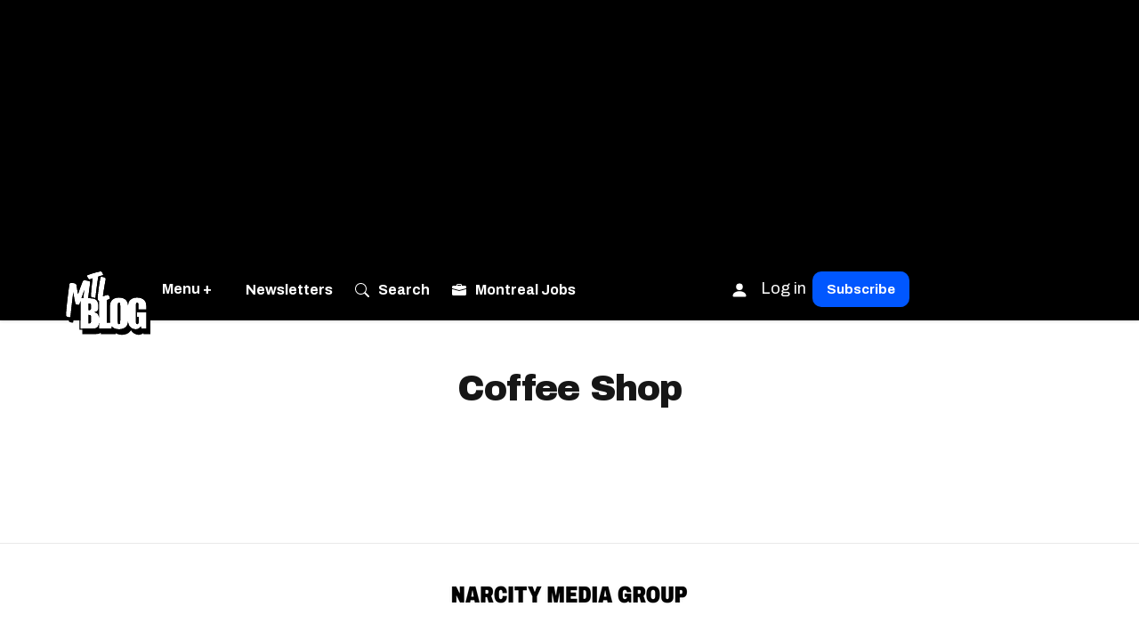

--- FILE ---
content_type: text/html; charset=utf-8
request_url: https://www.mtlblog.com/tag/coffee-shop
body_size: 78100
content:
<!DOCTYPE html><!-- Powered by RebelMouse. https://www.rebelmouse.com --><html lang="en"><head prefix="og: https://ogp.me/ns# article: https://ogp.me/ns/article#"><script type="application/ld+json">{"@context":"https://schema.org","@type":"CollectionPage","name":"Coffee shop","url":"https://www.mtlblog.com/tag/coffee-shop"}</script><meta charset="utf-8"/><meta name="description" content="Read about the latest news & greatest stories on Coffee Shop. On MTL Blog you&#39;ll find everything you need to know about Coffee Shop."/><link rel="canonical" href="https://www.mtlblog.com/tag/coffee-shop"/><meta property="fb:app_id" content="369886419698055"/><meta name="twitter:site" content="@"/><meta name="twitter:site:id" content=""/><meta property="og:type" content="website"/><meta property="og:site_name" content="MTL Blog"/><meta property="og:image" content="https://www.mtlblog.com/media-library/eyJhbGciOiJIUzI1NiIsInR5cCI6IkpXVCJ9.eyJpbWFnZSI6Imh0dHBzOi8vYXNzZXRzLnJibC5tcy8yNzM1Nzg3Ni9vcmlnaW4ucG5nIiwiZXhwaXJlc19hdCI6MTc3NTU3MTEzMn0.EsMgeovtUGUD_w3Izoj5Da7Z5UlFE9J7MOtaAXtbr_0/image.png?width=210"/><meta property="og:image:width" content="210"/><meta property="og:image:height" content="2000"/><meta property="og:title" content="MTL Blog"/><meta property="og:description" content="MTL Blog"/><meta name="referrer" content="always"/><meta name="twitter:card" content="summary"/><link rel="preconnect" href="https://assets.rebelmouse.io/" crossorigin="anonymous"/><link rel="preconnect" href="https://user-stats.rbl.ms/" crossorigin="anonymous"/><link rel="preconnect" href="https://pages-stats.rbl.ms/" crossorigin="anonymous"/><!--link rel="preload" href="https://static.rbl.ms/static/fonts/fontawesome/fontawesome-mini.woff" as="font" type="font/woff2" crossorigin--><script type="text/javascript" class="rm-i-script">navigator.userAgent.includes("Chrome")&&function(e,t,n,r,i,o,a,u,c,s,p,l,f,v,d){var m,h,g,y,E=["click","contextmenu","dblclick","gotpointercapture","keydown","keypress","keyup","lostpointercapture","mousedown","mouseup","pointercancel","pointerdown","pointerenter","pointerleave","pointerover","pointerup","touchcancel","touchend","touchstart"],w=["scroll","wheel","mousemove","pointermove","touchmove"],P=new c,I=new c,L=new c,T="_rmStopped",S="rmInpZillaSafe",k="_rmImmediatelyStopped",_=e.setTimeout,b=e.clearTimeout,A=a.prototype,B=s&&"scheduling"in s&&"isInputPending"in s.scheduling;function C(e){return e&&e.canceled?Promise.resolve():(t=(e||{}).space||0,new Promise((function(e){t>0?_(e,0):d(e)}))).then((function(){if(B&&s.scheduling.isInputPending({includeContinuous:!0}))return C(e)}));var t}function Z(e){return e&&(e instanceof n||"function"==typeof e)}function x(e){return e&&"handleEvent"in e}function H(e){return"dataset"in e&&e.dataset.inpZillaSkip}function M(e,t,n,r,i,o){if(!(n[k]||r===u&&n[T]&&t!==n.target)){var a,c={get:(a={target:i,currentTarget:o},function(e,t,n){if(t in a)return a[t];var r=p.get(e,t);return Z(r)?function(){return p.apply(r,e,arguments)}:r}),set:p.set},s=new Proxy(n,c);try{x(e)?e.handleEvent.call(e,s):e.call(t,s)}catch(e){v(e)}}}function O(e){return function(t){var n=this,r=t.eventPhase,i=t.currentTarget,o=t.target;if(H(n))M(e,n,t,r,o,i);else{var a={canceled:!1,space:50};L.has(e)&&(L.get(e).canceled=!0),L.set(e,a),C(a).then((function(){a.canceled||(L.delete(e),M(e,n,t,r,o,i))}))}}}function j(e){return f.length>0&&e instanceof r&&e.dataset}function q(e){var t=!!f.some((function(t){return e.closest(t)}));e.dataset[S]=t?1:0}function F(e){return!!j(e)&&(S in e.dataset||q(e),1==e.dataset[S])}function G(e,t){var n=function(e,t){return!function(e,t){return!function(e){return e&&e.passive}(t)&&function(e){var t=e;return x(e)&&(t=e.handleEvent),!!(t&&t.length>0)}(e)}(e,t)}(e,t);return function(t){var r=this,i=t.eventPhase,o=t.currentTarget,u=t.target,c=t.timeStamp,s=new a("rm").timeStamp-c;function p(){M(e,r,t,i,u,o)}var l=!t.cancelable,f=!H(r),v=s>=20||n||l||function(e){return F(e.target)||F(e.currentTarget)}(t);f&&v?C().then(p):p()}}function N(e,t,n,r){if(!e.has(t)){var i=n(t,r);e.set(t,i)}return e.get(t)}function R(e){E.forEach((function(t){var n="on"+t;Object.defineProperty(e,n,{set:function(e){var n=this,r="__rmInpOn"+t;n[r]&&n.removeEventListener(t,n[r],{passive:!0}),n[r]=e,n.addEventListener(t,e,{passive:!0})}})}))}function U(e,t){return function(){this[e]=!0,t.apply(this,arguments)}}function z(){return!0}e.addEventListener("pointerup",z,{passive:!0}),e.addEventListener("pointerdown",z,{passive:!0}),(m=i.prototype).addEventListener=(h=m.addEventListener,function(t,n,r){var i=this||e;j(i)&&q(i);var o=n;n&&(o=w.includes(t)?N(I,n,O,r):N(P,n,G,r));var a=l.from(arguments);return a[1]=o,h.apply(i,a)}),m.removeEventListener=function(t){return function(n,r){var i,o=this||e,a=r;r&&(w.includes(n)&&I.has(r)?i=I:P.has(r)&&(i=P),i&&(a=i.get(r),i.delete(r)));var u=l.from(arguments);return u[1]=a,t.apply(o,u)}}(m.removeEventListener),R(e),R(t),R(o.prototype),g=A.stopPropagation,y=A.stopImmediatePropagation,A.stopPropagation=U(T,g),A.stopImmediatePropagation=U(k,y),function(){var t=new c;function n(e){return t.has(e)&&t.set(e,!0),b(e)}e.setTimeout=function(n,r){var i=this,o=l.from(arguments).splice(2);if(!Z(n))return _.apply(e,arguments);function a(){t.get(u)||n.apply(i,o),t.delete(u)}var u=_((function(){C().then(a).catch(v)}),r);return t.set(u,!1),u},e.setInterval=function(e,n){var r=this,i=l.from(arguments).splice(2);function o(){t.get(c)||e.apply(r,i)}function a(){return _(u,n)}function u(){t.get(c)?t.delete(c):C().then(o).catch(v).finally(a)}var c=a();return t.set(c,!1),c},e.clearInterval=n,e.clearTimeout=n}()}(window,document,Function,Element,EventTarget,HTMLElement,Event,Event.BUBBLING_PHASE,Map,navigator,Reflect,Array,window._rmInpZillaSafeSelectorList||[],console.error,requestIdleCallback);</script><script class="rm-i-script">window.REBELMOUSE_BOOTSTRAP_DATA = {"isUserLoggedIn": false, "site": {"id": 21381795, "isCommunitySite": false}, "runner": {"id": 21381795}, "post": {}, "path": "/tag/coffee-shop", "pathParams": {}, "resourceId": "tp_coffee-shop", "fbId": "369886419698055", "fbAppVersion": "v2.5", "clientGaId": "", "messageBusUri": "wss://messages.rebelmouse.io", "section": {"id": null}, "tag": {"slug": "coffee-shop"}, "fullBootstrapUrl": "/res/bootstrap/data.js?site_id=21381795\u0026resource_id=tp_coffee-shop\u0026path_params=%7B%7D\u0026override_device=desktop", "whitelabel_menu": {}, "useRiver": false, "engine": {"recaptchaSiteKey": null, "lazyLoadShortcodeImages": true, "backButtonGoToPage": true, "changeParticleUrlScroll": false, "countKeepReadingAsPageview": false, "defaultVideoPlayer": "", "theoPlayerLibraryLocation": "", "trackPageViewOnParticleUrlScroll": false, "webVitalsSampleRate": 5, "overrideDevicePixelRatio": null, "image_quality_level": 85, "sendEventsToCurrentDomain": false, "enableLoggedOutUserTracking": false, "useSmartLinks2": true}};
    </script><script class="rm-i-script">window.REBELMOUSE_BASE_ASSETS_URL = "https://www.mtlblog.com/static/dist/social-ux/";
        window.REBELMOUSE_BASE_SSL_DOMAIN = "https://www.mtlblog.com";
        window.REBELMOUSE_TASKS_QUEUE = [];
        window.REBELMOUSE_LOW_TASKS_QUEUE = [];
        window.REBELMOUSE_LOWEST_TASKS_QUEUE = [];
        window.REBELMOUSE_ACTIVE_TASKS_QUEUE = [];
        window.REBELMOUSE_STDLIB = {};
        window.RM_OVERRIDES = {};
        window.RM_AD_LOADER = [];
    </script><script src="https://www.mtlblog.com/static/dist/social-ux/main.6bc7945fceb0d1ce31d3.bundle.mjs" class="rm-i-script" type="module" async="async" data-js-app="true" data-src-host="https://www.mtlblog.com" data-src-file="main.mjs"></script><script src="https://www.mtlblog.com/static/dist/social-ux/main.da8512cbfe75950eb816.bundle.js" class="rm-i-script" nomodule="nomodule" defer="defer" data-js-app="true" data-src-host="https://www.mtlblog.com" data-src-file="main.js"></script><script src="https://www.mtlblog.com/static/dist/social-ux/runtime.5f2854bedb02943ff2a5.bundle.mjs" class="rm-i-script" type="module" async="async" data-js-app="true" data-src-host="https://www.mtlblog.com" data-src-file="runtime.mjs"></script><script src="https://www.mtlblog.com/static/dist/social-ux/runtime.5fe7c9a46d72403f8fd3.bundle.js" class="rm-i-script" nomodule="nomodule" defer="defer" data-js-app="true" data-src-host="https://www.mtlblog.com" data-src-file="runtime.js"></script><!-- we collected enough need to fix it first before turn in back on--><!--script src="//cdn.ravenjs.com/3.16.0/raven.min.js" crossorigin="anonymous"></script--><!--script type="text/javascript">
        Raven.config('https://6b64f5cc8af542cbb920e0238864390a@sentry.io/147999').install();
    </script--><link rel="manifest" href="/manifest.json"/><meta name="theme-color" content="#647187"/><script class="rm-i-script">
        if ('serviceWorker' in navigator) {
          window.addEventListener('load', function() {
            navigator.serviceWorker.register('/sw.js').then(function(registration) {
              console.log('ServiceWorker registration successful with scope: ', registration.scope);
            }, function(err) {
              console.log('ServiceWorker registration failed: ', err);
            });
          });
        } else {
          console.log('ServiceWorker not enabled');
        }
    </script><script class="rm-i-script">
        // fallback error prone google tag setup
        var googletag = googletag || {};
        googletag.cmd = googletag.cmd || [];
    </script><meta http-equiv="X-UA-Compatible" content="IE=edge"/><link rel="alternate" type="application/rss+xml" title="MTL Blog" href="/feeds/feed.rss"/><meta name="viewport" content="width=device-width,initial-scale=1,minimum-scale=1.0"/><!-- TODO: move the default value from here --><title>coffee shop - MTL Blog</title><style class="rm-i-styles">
        article,aside,details,figcaption,figure,footer,header,hgroup,nav,section{display:block;}audio,canvas,video{display:inline-block;}audio:not([controls]){display:none;}[hidden]{display:none;}html{font-size:100%;-webkit-text-size-adjust:100%;-ms-text-size-adjust:100%;}body{margin:0;font-size:1em;line-height:1.4;}body,button,input,select,textarea{font-family:Tahoma,sans-serif;color:#5A5858;}::-moz-selection{background:#145A7C;color:#fff;text-shadow:none;}::selection{background:#145A7C;color:#fff;text-shadow:none;}:focus{outline:5px auto #2684b1;}a:hover,a:active{outline:0;}abbr[title]{border-bottom:1px dotted;}b,strong{font-weight:bold;}blockquote{margin:1em 40px;}dfn{font-style:italic;}hr{display:block;height:1px;border:0;border-top:1px solid #ccc;margin:1em 0;padding:0;}ins{background:#ff9;color:#000;text-decoration:none;}mark{background:#ff0;color:#000;font-style:italic;font-weight:bold;}pre,code,kbd,samp{font-family:monospace,serif;_font-family:'courier new',monospace;font-size:1em;}pre{white-space:pre;white-space:pre-wrap;word-wrap:break-word;}q{quotes:none;}q:before,q:after{content:"";content:none;}small{font-size:85%;}sub,sup{font-size:75%;line-height:0;position:relative;vertical-align:baseline;}sup{top:-0.5em;}sub{bottom:-0.25em;}ul,ol{margin:1em 0;padding:0 0 0 40px;}dd{margin:0 0 0 40px;}nav ul,nav ol{list-style:none;list-style-image:none;margin:0;padding:0;}img{border:0;-ms-interpolation-mode:bicubic;vertical-align:middle;}svg:not(:root){overflow:hidden;}figure{margin:0;}form{margin:0;}fieldset{border:0;margin:0;padding:0;}label{cursor:pointer;}legend{border:0;padding:0;}button,input{line-height:normal;}button,input[type="button"],input[type="reset"],input[type="submit"]{cursor:pointer;-webkit-appearance:button;}input[type="checkbox"],input[type="radio"]{box-sizing:border-box;padding:0;}input[type="search"]{-webkit-appearance:textfield;box-sizing:content-box;}input[type="search"]::-webkit-search-decoration{-webkit-appearance:none;}button::-moz-focus-inner,input::-moz-focus-inner{border:0;padding:0;}textarea{overflow:auto;vertical-align:top;resize:vertical;}input:invalid,textarea:invalid{background-color:#fccfcc;}table{border-collapse:collapse;border-spacing:0;}td{vertical-align:top;}.ir{display:block;border:0;text-indent:-999em;overflow:hidden;background-color:transparent;background-repeat:no-repeat;text-align:left;direction:ltr;}.ir br{display:none;}.hidden{display:none !important;visibility:hidden;}.visuallyhidden{border:0;clip:rect(0 0 0 0);height:1px;margin:-1px;overflow:hidden;padding:0;position:absolute;width:1px;}.visuallyhidden.focusable:active,.visuallyhidden.focusable:focus{clip:auto;height:auto;margin:0;overflow:visible;position:static;width:auto;}.invisible{visibility:hidden;}.clearfix:before,.clearfix:after{content:"";display:table;}.clearfix:after{clear:both;}.clearfix{zoom:1;}.zindex20{z-index:20;}.zindex30{z-index:30;}.zindex40{z-index:40;}.zindex50{z-index:50;}html{font-size:11.25px;font-family:Archivo,sans-serif;line-height:1.66;color:#161616;font-weight:normal;}body,button,input,select,textarea{font-family:Archivo,sans-serif;color:#161616;}.col,body{font-size:1.6rem;line-height:1.66;}a{color:#A32900;text-decoration:none;}a:hover{color:rgba(192, 48, 0, 1);text-decoration:none;}.with-primary-color{color:#A32900;}.with-primary-color:hover{color:rgba(192, 48, 0, 1);}.js-tab,.js-keep-reading,.js-toggle{cursor:pointer;}.noselect{-webkit-touch-callout:none;-webkit-user-select:none;-khtml-user-select:none;-moz-user-select:none;-ms-user-select:none;user-select:none;}.tabs__tab{display:inline-block;padding:10px;}.tabs__tab-content{display:none;}.tabs__tab-content.active{display:block;}button:focus,input[type="text"],input[type="email"]{outline:0;}audio,canvas,iframe,img,svg,video{vertical-align:middle;max-width:100%;}textarea{resize:vertical;}.main{background-color:#fff;position:relative;overflow:hidden;}.valign-wrapper{display:-webkit-flex;display:-ms-flexbox;display:flex;-webkit-align-items:center;-ms-flex-align:center;align-items:center;}.valign-wrapper .valign{display:block;}#notification{position:fixed;}.article-module__controls-placeholder{position:absolute;}.display-block{display:block;}.cover-all{position:absolute;width:100%;height:100%;}.full-width{width:100%;}.fa{font-family:FontAwesome,"fontawesome-mini" !important;}.fa.fa-instagram{font-size:1.15em;}.fa-googleplus:before{content:"\f0d5";}.post-partial,.overflow-visible{overflow:visible !important;}.attribute-data{margin:0 10px 10px 0;padding:5px 10px;background-color:#A32900;color:white;border-radius:3px;margin-bottom:10px;display:inline-block;}.attribute-data[value=""]{display:none;}.badge{display:inline-block;overflow:hidden;}.badge-image{border-radius:100%;}.js-expandable.expanded .js-expand,.js-expandable:not(.expanded) .js-contract{display:none;}.js-scroll-trigger{display:block;width:100%;}.sticky-target:not(.legacy){position:fixed;opacity:0;top:0;will-change:transform;transform:translate3d(0px,0px,0px);}.sticky-target.legacy{position:relative;}.sticky-target.legacy.sticky-active{position:fixed;}.color-inherit:hover,.color-inherit{color:inherit;}.js-appear-on-expand{transition:all 350ms;height:0;overflow:hidden;opacity:0;}.content-container{display:none;}.expanded .content-container{display:block;}.expanded .js-appear-on-expand{opacity:1;height:auto;}.logged-out-user .js-appear-on-expand{height:0;opacity:0;}.h1,.h2{margin:0;padding:0;font-size:1em;font-weight:normal;}.lazyload-placeholder{display:none;position:absolute;text-align:center;background:rgba(0,0,0,0.1);top:0;bottom:0;left:0;right:0;}div[runner-lazy-loading] .lazyload-placeholder,iframe[runner-lazy-loading] + .lazyload-placeholder{display:block;}.abs-pos-center{position:absolute;top:0;bottom:0;left:0;right:0;margin:auto;}.relative{position:relative;}.runner-spinner{position:absolute;top:0;bottom:0;left:0;right:0;margin:auto;width:50px;}.runner-spinner:before{content:"";display:block;padding-top:100%;}.rm-non-critical-loaded .runner-spinner-circular{animation:rotate 2s linear infinite;height:100%;transform-origin:center center;width:100%;position:absolute;top:0;bottom:0;left:0;right:0;margin:auto;}.position-relative{position:relative;}.collection-button{display:inline-block;}.rm-non-critical-loaded .runner-spinner-path{stroke-dasharray:1,200;stroke-dashoffset:0;animation:dash 1.5s ease-in-out infinite,color 6s ease-in-out infinite;stroke-linecap:round;}.pagination-container .pagination-wrapper{display:flex;align-items:center;}.pagination-container .pagination-wrapper a{color:rgba(59,141,242,1);margin:0 5px;}@keyframes rotate{100%{transform:rotate(360deg);}}@keyframes dash{0%{stroke-dasharray:1,200;stroke-dashoffset:0;}50%{stroke-dasharray:89,200;stroke-dashoffset:-35px;}100%{stroke-dasharray:89,200;stroke-dashoffset:-124px;}}@keyframes color{100%,0%{stroke:rgba(255,255,255,1);}40%{stroke:rgba(255,255,255,0.6);}66%{stroke:rgba(255,255,255,0.9);}80%,90%{stroke:rgba(255,255,255,0.7);}}.js-section-loader-feature-container > .slick-list > .slick-track > .slick-slide:not(.slick-active){height:0;visibility:hidden;}.rebellt-item-media-container .instagram-media{margin-left:auto !important;margin-right:auto !important;}.js-hidden-panel{position:fixed;top:0;left:0;right:0;transition:all 300ms;z-index:10;}.js-hidden-panel.active{transform:translate3d(0,-100%,0);}.content{margin-left:auto;margin-right:auto;max-width:1100px;width:90%;}.ad-tag{text-align:center;}.ad-tag__inner{display:inline-block;}.content .ad-tag{margin-left:-5%;margin-right:-5%;}@media (min-width:768px){.content .ad-tag{margin-left:auto;margin-right:auto;}}.user-prefs{display:none;}.no-mb:not(:last-child){margin-bottom:0;}.no-mt:not(:first-child){margin-top:0;}.sm-mt-0:not(:empty):before,.sm-mt-1:not(:empty):before,.sm-mt-2:not(:empty):before,.sm-mb-0:not(:empty):after,.sm-mb-1:not(:empty):after,.sm-mb-2:not(:empty):after,.md-mt-0:not(:empty):before,.md-mt-1:not(:empty):before,.md-mt-2:not(:empty):before,.md-mb-0:not(:empty):after,.md-mb-1:not(:empty):after,.md-mb-2:not(:empty):after,.lg-mt-0:not(:empty):before,.lg-mt-1:not(:empty):before,.lg-mt-2:not(:empty):before,.lg-mb-0:not(:empty):after,.lg-mb-1:not(:empty):after,.lg-mb-2:not(:empty):after{content:'';display:block;overflow:hidden;}.sm-mt-0:not(:empty):before{margin-bottom:0;}.sm-mt-0 > *{margin-top:0;}.sm-mt-1:not(:empty):before{margin-bottom:-10px;}.sm-mt-1 > *{margin-top:10px;}.sm-mt-2:not(:empty):before{margin-bottom:-20px;}.sm-mt-2 > *{margin-top:20px;}.sm-mb-0:not(:empty):after{margin-top:0;}.sm-mb-0 > *{margin-bottom:0;}.sm-mb-1:not(:empty):after{margin-top:-10px;}.sm-mb-1 > *{margin-bottom:10px;}.sm-mb-2:not(:empty):after{margin-top:-20px;}.sm-mb-2 > *{margin-bottom:20px;}@media (min-width:768px){.md-mt-0:not(:empty):before{margin-bottom:0;}.md-mt-0 > *{margin-top:0;}.md-mt-1:not(:empty):before{margin-bottom:-10px;}.md-mt-1 > *{margin-top:10px;}.md-mt-2:not(:empty):before{margin-bottom:-20px;}.md-mt-2 > *{margin-top:20px;}.md-mb-0:not(:empty):after{margin-top:0;}.md-mb-0 > *{margin-bottom:0;}.md-mb-1:not(:empty):after{margin-top:-10px;}.md-mb-1 > *{margin-bottom:10px;}.md-mb-2:not(:empty):after{margin-top:-20px;}.md-mb-2 > *{margin-bottom:20px;}}@media (min-width:1024px){.lg-mt-0:not(:empty):before{margin-bottom:0;}.lg-mt-0 > *{margin-top:0;}.lg-mt-1:not(:empty):before{margin-bottom:-10px;}.lg-mt-1 > *{margin-top:10px;}.lg-mt-2:not(:empty):before{margin-bottom:-20px;}.lg-mt-2 > *{margin-top:20px;}.lg-mb-0:not(:empty):after{margin-top:0;}.lg-mb-0 > *{margin-bottom:0;}.lg-mb-1:not(:empty):after{margin-top:-10px;}.lg-mb-1 > *{margin-bottom:10px;}.lg-mb-2:not(:empty):after{margin-top:-20px;}.lg-mb-2 > *{margin-bottom:20px;}}.sm-cp-0{padding:0;}.sm-cp-1{padding:10px;}.sm-cp-2{padding:20px;}@media (min-width:768px){.md-cp-0{padding:0;}.md-cp-1{padding:10px;}.md-cp-2{padding:20px;}}@media (min-width:1024px){.lg-cp-0{padding:0;}.lg-cp-1{padding:10px;}.lg-cp-2{padding:20px;}}.mb-2 > *{margin-bottom:20px;}.mb-2 > :last-child{margin-bottom:0;}.v-sep > *{margin-bottom:20px;}@media (min-width:768px){.v-sep > *{margin-bottom:40px;}}.v-sep > *:last-child{margin-bottom:0;}@media only screen and (max-width:767px){.hide-mobile{display:none !important;}}@media only screen and (max-width:1023px){.hide-tablet-and-mobile{display:none !important;}}@media only screen and (min-width:768px){.hide-tablet-and-desktop{display:none !important;}}@media only screen and (min-width:768px) and (max-width:1023px){.hide-tablet{display:none !important;}}@media only screen and (min-width:1024px){.hide-desktop{display:none !important;}}.row.px10{margin-left:-10px;margin-right:-10px;}.row.px10 > .col{padding-left:10px;padding-right:10px;}.row.px20{margin-left:-20px;margin-right:-20px;}.row.px20 > .col{padding-left:20px;padding-right:20px;}.row{margin-left:auto;margin-right:auto;overflow:hidden;}.row:after{content:'';display:table;clear:both;}.row:not(:empty){margin-bottom:-20px;}.col{margin-bottom:20px;}@media (min-width:768px){.col{margin-bottom:40px;}.row:not(:empty){margin-bottom:-40px;}}.row .col{float:left;box-sizing:border-box;}.row .col.pull-right{float:right;}.row .col.s1{width:8.3333333333%;}.row .col.s2{width:16.6666666667%;}.row .col.s3{width:25%;}.row .col.s4{width:33.3333333333%;}.row .col.s5{width:41.6666666667%;}.row .col.s6{width:50%;}.row .col.s7{width:58.3333333333%;}.row .col.s8{width:66.6666666667%;}.row .col.s9{width:75%;}.row .col.s10{width:83.3333333333%;}.row .col.s11{width:91.6666666667%;}.row .col.s12{width:100%;}@media only screen and (min-width:768px){.row .col.m1{width:8.3333333333%;}.row .col.m2{width:16.6666666667%;}.row .col.m3{width:25%;}.row .col.m4{width:33.3333333333%;}.row .col.m5{width:41.6666666667%;}.row .col.m6{width:50%;}.row .col.m7{width:58.3333333333%;}.row .col.m8{width:66.6666666667%;}.row .col.m9{width:75%;}.row .col.m10{width:83.3333333333%;}.row .col.m11{width:91.6666666667%;}.row .col.m12{width:100%;}}@media only screen and (min-width:1024px){.row .col.l1{width:8.3333333333%;}.row .col.l2{width:16.6666666667%;}.row .col.l3{width:25%;}.row .col.l4{width:33.3333333333%;}.row .col.l5{width:41.6666666667%;}.row .col.l6{width:50%;}.row .col.l7{width:58.3333333333%;}.row .col.l8{width:66.6666666667%;}.row .col.l9{width:75%;}.row .col.l10{width:83.3333333333%;}.row .col.l11{width:91.6666666667%;}.row .col.l12{width:100%;}}.widget{position:relative;box-sizing:border-box;}.widget:hover .widget__headline a{color:rgba(192, 48, 0, 1);}.widget__headline{font-family:Arial,sans-serif;color:#161616;cursor:pointer;}.widget__headline-text{font-family:inherit;color:inherit;word-break:break-word;}.widget__section-text{display:block;}.image,.widget__image{background-position:center;background-repeat:no-repeat;background-size:cover;display:block;z-index:0;}.widget__play{position:absolute;width:100%;height:100%;text-align:center;}.rm-widget-image-holder{position:relative;}.rm-video-holder{position:absolute;width:100%;height:100%;top:0;left:0;}.rm-zindex-hidden{display:none;z-index:-1;}.rm-widget-image-holder .widget__play{top:0;left:0;}.image.no-image{background-color:#e4e4e4;}.widget__video{position:relative;}.widget__video .rm-scrop-spacer{padding-bottom:56.25%;}.widget__video.rm-video-tiktok{max-width:605px;}.widget__video video,.widget__video iframe{position:absolute;top:0;left:0;height:100%;}.widget__product-vendor{font-size:1.5em;line-height:1.5;margin:25px 0;}.widget__product-buy-link{margin:15px 0;}.widget__product-buy-link-btn{background-color:#000;color:#fff;display:inline-block;font-size:1.6rem;line-height:1em;padding:1.25rem;font-weight:700;}.widget__product-buy-btn:hover{color:#fff;}.widget__product-price{font-size:1.5em;line-height:1.5;margin:25px 0;}.widget__product-compare-at-price{text-decoration:line-through;}.rebellt-item.is--mobile,.rebellt-item.is--tablet{margin-bottom:0.85em;}.rebellt-item.show_columns_on_mobile.col2,.rebellt-item.show_columns_on_mobile.col3{display:inline-block;vertical-align:top;}.rebellt-item.show_columns_on_mobile.col2{width:48%;}.rebellt-item.show_columns_on_mobile.col3{width:32%;}@media only screen and (min-width:768px){.rebellt-item.col2:not(.show_columns_on_mobile),.rebellt-item.col3:not(.show_columns_on_mobile){display:inline-block;vertical-align:top;}.rebellt-item.col2:not(.show_columns_on_mobile){width:48%;}.rebellt-item.col3:not(.show_columns_on_mobile){width:32%;}}.rebellt-item.parallax{background-size:cover;background-attachment:fixed;position:relative;left:calc(-50vw + 50%);width:100vw;min-height:100vh;padding:0 20%;box-sizing:border-box;max-width:inherit;text-align:center;z-index:3;}.rebellt-item.parallax.is--mobile{background-position:center;margin-bottom:0;padding:0 15%;}.rebellt-item.parallax.has-description:before,.rebellt-item.parallax.has-description:after{content:"";display:block;padding-bottom:100%;}.rebellt-item.parallax.has-description.is--mobile:before,.rebellt-item.parallax.has-description.is--mobile:after{padding-bottom:90vh;}.rebellt-item.parallax h3,.rebellt-item.parallax p{color:white;text-shadow:1px 0 #000;}.rebellt-item.parallax.is--mobile p{font-size:18px;font-weight:400;}.rebellt-ecommerce h3{font-size:1.8em;margin-bottom:15px;}.rebellt-ecommerce--vendor{font-size:1.5em;line-height:1.5;margin:25px 0;}.rebellt-ecommerce--price{font-size:1.5em;line-height:1.5;margin:25px 0;}.rebellt-ecommerce--compare-at-price{text-decoration:line-through;}.rebellt-ecommerce--buy{margin:15px 0;}.rebellt-ecommerce--btn{background-color:#000;color:#fff;display:inline-block;font-size:1.6rem;line-height:1em;padding:1.25rem;font-weight:700;}.rebellt-ecommerce--btn:hover{color:#fff;}.rebelbar.skin-simple{height:50px;line-height:50px;color:#161616;font-size:1.2rem;border-left:none;border-right:none;background-color:#fff;}.rebelbar.skin-simple .rebelbar__inner{position:relative;height:100%;margin:0 auto;padding:0 20px;max-width:1300px;}.rebelbar.skin-simple .logo{float:left;}.rebelbar.skin-simple .logo__image{max-height:50px;max-width:190px;}.rebelbar--fake.skin-simple{position:relative;border-color:#fff;}.rebelbar--fixed.skin-simple{position:absolute;width:100%;z-index:3;}.with-fixed-header .rebelbar--fixed.skin-simple{position:fixed;top:0;}.rebelbar.skin-simple .rebelbar__menu-toggle{position:relative;cursor:pointer;float:left;text-align:center;font-size:0;width:50px;margin-left:-15px;height:100%;color:#161616;}.rebelbar.skin-simple i{vertical-align:middle;display:inline-block;font-size:20px;}.rebelbar.skin-simple .rebelbar__menu-toggle:hover{color:rgba(192, 48, 0, 1);}.rebelbar.skin-simple .rebelbar__section-links{display:none;padding:0 100px 0 40px;overflow:hidden;height:100%;}.rebelbar.skin-simple .rebelbar__section-list{margin:0 -15px;height:100%;}.rebelbar.skin-simple .rebelbar__section-links li{display:inline-block;padding:0 15px;text-align:left;}.rebelbar.skin-simple .rebelbar__section-link{color:#161616;display:block;font-size:1.8rem;font-weight:400;text-decoration:none;}.rebelbar.skin-simple .rebelbar__section-link:hover{color:rgba(192, 48, 0, 1);}.rebelbar.skin-simple .rebelbar__sharebar.sharebar{display:none;}.rebelbar.skin-simple .rebelbar__section-list.js--active .rebelbar__more-sections-button{visibility:visible;}.rebelbar.skin-simple .rebelbar__more-sections-button{cursor:pointer;visibility:hidden;}.rebelbar.skin-simple #rebelbar__more-sections{visibility:hidden;position:fixed;line-height:70px;left:0;width:100%;background-color:#1f1f1f;}.rebelbar.skin-simple #rebelbar__more-sections a{color:white;}.rebelbar.skin-simple #rebelbar__more-sections.opened{visibility:visible;}@media only screen and (min-width:768px){.rebelbar.skin-simple .rebelbar__menu-toggle{margin-right:15px;}.rebelbar.skin-simple{height:100px;line-height:100px;font-weight:700;}.rebelbar.skin-simple .logo__image{max-width:350px;max-height:100px;}.rebelbar.skin-simple .rebelbar__inner{padding:0 40px;}.rebelbar.skin-simple .rebelbar__sharebar.sharebar{float:left;margin-top:20px;margin-bottom:20px;padding-left:40px;}}@media (min-width:960px){.rebelbar.skin-simple .rebelbar__section-links{display:block;}.with-floating-shares .rebelbar.skin-simple .search-form{display:none;}.with-floating-shares .rebelbar.skin-simple .rebelbar__sharebar.sharebar{display:block;}.with-floating-shares .rebelbar.skin-simple .rebelbar__section-links{display:none;}}.menu-global{display:none;width:100%;position:fixed;z-index:3;color:white;background-color:#1a1a1a;height:100%;font-size:1.8rem;overflow-y:auto;overflow-x:hidden;line-height:1.6em;}@media (min-width:768px){.menu-global{display:block;max-width:320px;top:0;-webkit-transform:translate(-320px,0);transform:translate(-320px,0);transform:translate3d(-320px,0,0);}.menu-global,.all-content-wrapper{transition:transform .2s cubic-bezier(.2,.3,.25,.9);}}.menu-overlay{position:fixed;top:-100%;left:0;height:0;width:100%;cursor:pointer;visibility:hidden;opacity:0;transition:opacity 200ms;}.menu-opened .menu-overlay{visibility:visible;height:100%;z-index:1;opacity:1;top:0;}@media only screen and (min-width:768px){.menu-opened .menu-overlay{z-index:10;background:rgba(255,255,255,.6);}}@media (min-width:960px){.logged-out-user .rebelbar.skin-simple .menu-overlay{display:none;}}@media (min-width:600px){.rm-resized-container-5{width:5%;}.rm-resized-container-10{width:10%;}.rm-resized-container-15{width:15%;}.rm-resized-container-20{width:20%;}.rm-resized-container-25{width:25%;}.rm-resized-container-30{width:30%;}.rm-resized-container-35{width:35%;}.rm-resized-container-40{width:40%;}.rm-resized-container-45{width:45%;}.rm-resized-container-50{width:50%;}.rm-resized-container-55{width:55%;}.rm-resized-container-60{width:60%;}.rm-resized-container-65{width:65%;}.rm-resized-container-70{width:70%;}.rm-resized-container-75{width:75%;}.rm-resized-container-80{width:80%;}.rm-resized-container-85{width:85%;}.rm-resized-container-90{width:90%;}.rm-resized-container-95{width:95%;}.rm-resized-container-100{width:100%;}}.rm-embed-container{position:relative;}.rm-embed-container.rm-embed-instagram{max-width:540px;}.rm-embed-container.rm-embed-tiktok{max-width:572px;min-height:721px;}.rm-embed-container.rm-embed-tiktok blockquote,.rm-embed-twitter blockquote{all:revert;}.rm-embed-container.rm-embed-tiktok blockquote{margin-left:0;margin-right:0;position:relative;}.rm-embed-container.rm-embed-tiktok blockquote,.rm-embed-container.rm-embed-tiktok blockquote > iframe,.rm-embed-container.rm-embed-tiktok blockquote > section{width:100%;min-height:721px;display:block;}.rm-embed-container.rm-embed-tiktok blockquote > section{position:absolute;top:0;left:0;right:0;bottom:0;display:flex;align-items:center;justify-content:center;flex-direction:column;text-align:center;}.rm-embed-container.rm-embed-tiktok blockquote > section:before{content:"";display:block;width:100%;height:300px;border-radius:8px;}.rm-embed-container > .rm-embed,.rm-embed-container > .rm-embed-holder{position:absolute;top:0;left:0;}.rm-embed-holder{display:block;height:100%;width:100%;display:flex;align-items:center;}.rm-embed-container > .rm-embed-spacer{display:block;}.rm-embed-twitter{max-width:550px;margin-top:10px;margin-bottom:10px;}.rm-embed-twitter blockquote{position:relative;height:100%;width:100%;flex-direction:column;display:flex;align-items:center;justify-content:center;flex-direction:column;text-align:center;}.rm-embed-twitter:not(.rm-off) .twitter-tweet{margin:0 !important;}.logo__image,.image-element__img,.rm-lazyloadable-image{max-width:100%;height:auto;}.logo__image,.image-element__img{width:auto;}@media (max-width:768px){.rm-embed-spacer.rm-embed-spacer-desktop{display:none;}}@media (min-width:768px){.rm-embed-spacer.rm-embed-spacer-mobile{display:none;}}.sharebar{margin:0 -4px;padding:0;font-size:0;line-height:0;}.sharebar a{color:#fff;}.sharebar a:hover{text-decoration:none;color:#fff;}.sharebar .share,.sharebar .share-plus{display:inline-block;margin:0 4px;font-size:14px;font-weight:400;padding:0 10px;width:20px;min-width:20px;height:40px;line-height:38px;text-align:center;vertical-align:middle;border-radius:2px;}.sharebar .share-plus i,.sharebar .share i{display:inline-block;vertical-align:middle;}.sharebar .hide-button{display:none;}.sharebar.enable-panel .hide-button{display:inline-block;}.sharebar.enable-panel .share-plus{display:none;}.sharebar.with-first-button-caption:not(.enable-panel) .share:first-child{width:68px;}.sharebar.with-first-button-caption:not(.enable-panel) .share:first-child:after{content:'Share';padding-left:5px;vertical-align:middle;}.sharebar--fixed{display:none;position:fixed;bottom:0;z-index:1;text-align:center;width:100%;left:0;margin:20px auto;}.with-floating-shares .sharebar--fixed{display:block;}.sharebar.fly_shared:not(.enable-panel) .share:nth-child(5){display:none;}.share-media-panel .share-media-panel-pinit{position:absolute;right:0;bottom:0;background-color:transparent;}.share-media-panel-pinit_share{background-image:url('/static/img/whitelabel/runner/spritesheets/pin-it-sprite.png');background-color:#BD081C;background-position:-1px -17px;border-radius:4px;float:right;height:34px;margin:7px;width:60px;background-size:194px auto;}.share-media-panel-pinit_share:hover{opacity:.9;}@media (min-width:768px){.sharebar .share-plus .fa,.sharebar .share .fa{font-size:22px;}.sharebar .share,.sharebar .share-plus{padding:0 15px;width:30px;min-width:30px;height:60px;line-height:60px;margin:0 4px;font-size:16px;}.sharebar.with-first-button-caption:not(.enable-panel) .share:first-child{width:180px;}.sharebar.with-first-button-caption:not(.enable-panel) .share:first-child:after{content:'Share this story';padding-left:10px;vertical-align:middle;text-transform:uppercase;}.share-media-panel-pinit_share{background-position:-60px -23px;height:45px;margin:10px;width:80px;}}.action-btn{display:block;font-size:1.6rem;color:#A32900;cursor:pointer;border:2px solid #A32900;border-color:#A32900;border-radius:2px;line-height:1em;padding:1.6rem;font-weight:700;text-align:center;}.action-btn:hover{color:rgba(192, 48, 0, 1);border:2px solid rgba(192, 48, 0, 1);border-color:rgba(192, 48, 0, 1);}.section-headline__text{font-size:3rem;font-weight:700;line-height:1;}.section-headline__text{color:#161616;}@media (min-width:768px){.section-headline__text{font-size:3.6rem;}.content__main .section-headline__text{margin-top:-.3rem;margin-bottom:2rem;}}.module-headline__text{font-size:3rem;font-weight:700;color:#161616;}@media (min-width:768px){.module-headline__text{font-size:3.6rem;}}.search-form{position:absolute;top:0;right:20px;z-index:1;}.search-form__text-input{display:none;height:42px;font-size:1.3rem;background-color:#f4f4f4;border:none;color:#8f8f8f;text-indent:10px;padding:0;width:220px;position:absolute;right:-10px;top:0;bottom:0;margin:auto;}.search-form .search-form__submit{display:none;position:relative;border:none;bottom:2px;background-color:transparent;}.search-form__text-input:focus,.search-form__submit:focus{border:0 none;-webkit-box-shadow:none;-moz-box-shadow:none;box-shadow:none;outline:0 none;}.show-search .search-form__close{position:absolute;display:block;top:0;bottom:0;margin:auto;height:1rem;right:-28px;}.search-form__open{vertical-align:middle;bottom:2px;display:inline-block;position:relative;color:#161616;font-size:1.9rem;}.show-search .search-form__text-input{display:block;}.show-search .search-form__submit{display:inline-block;vertical-align:middle;padding:0;color:#161616;font-size:1.9rem;}.search-form__close,.show-search .search-form__open{display:none;}.quick-search{display:block;border-bottom:1px solid #d2d2d2;padding:24px 0 28px;margin-bottom:20px;position:relative;}.quick-search__submit{background-color:transparent;border:0;padding:0;margin:0;position:absolute;zoom:.75;color:#000;}.quick-search__input{background-color:transparent;border:0;padding:0;font-size:1.5rem;font-weight:700;line-height:3em;padding-left:40px;width:100%;box-sizing:border-box;}@media (min-width:768px){.search-form{right:40px;}.quick-search{margin-bottom:40px;padding:0 0 20px;}.quick-search__submit{zoom:1;}.quick-search__input{line-height:2.2em;padding-left:60px;}}.search-widget{position:relative;}.search-widget__input,.search-widget__submit{border:none;padding:0;margin:0;color:#161616;background:transparent;font-size:inherit;line-height:inherit;}.social-links__link{display:inline-block;padding:12px;line-height:0;width:25px;height:25px;border-radius:50%;margin:0 6px;font-size:1.5em;text-align:center;position:relative;vertical-align:middle;color:white;}.social-links__link:hover{color:white;}.social-links__link > span{position:absolute;top:0;left:0;right:0;bottom:0;margin:auto;height:1em;}.article__body{font-family:Arial,sans-serif;}.body-description .horizontal-rule{border-top:2px solid #eee;}.article-content blockquote{border-left:5px solid #A32900;border-left-color:#A32900;color:#656565;padding:0 0 0 25px;margin:1em 0 1em 25px;}.article__splash-custom{position:relative;}.body hr{display:none;}.article-content .media-caption{color:#9a9a9a;font-size:1.4rem;line-height:2;}.giphy-image{margin-bottom:0;}.article-body a{word-wrap:break-word;}.article-content .giphy-image__credits-wrapper{margin:0;}.article-content .giphy-image__credits{color:#000;font-size:1rem;}.article-content .image-media,.article-content .giphy-image .media-photo-credit{display:block;}.tags{color:#A32900;margin:0 -5px;}.tags__item{margin:5px;display:inline-block;}.tags .tags__item{line-height:1;}.slideshow .carousel-control{overflow:hidden;}.shortcode-media .media-caption,.shortcode-media .media-photo-credit{display:block;}@media (min-width:768px){.tags{margin:0 -10px;}.tags__item{margin:10px;}.article-content__comments-wrapper{border-bottom:1px solid #d2d2d2;margin-bottom:20px;padding-bottom:40px;}}.subscription-widget{background:#A32900;padding:30px;}.subscription-widget .module-headline__text{text-align:center;font-size:2rem;font-weight:400;color:#fff;}.subscription-widget .social-links{margin-left:-10px;margin-right:-10px;text-align:center;font-size:0;}.subscription-widget .social-links__link{display:inline-block;vertical-align:middle;width:39px;height:39px;color:#fff;box-sizing:border-box;border-radius:50%;font-size:20px;margin:0 5px;line-height:35px;background:transparent;border:2px solid #fff;border-color:#fff;}.subscription-widget .social-links__link:hover{color:rgba(192, 48, 0, 1);border-color:rgba(192, 48, 0, 1);background:transparent;}.subscription-widget .social-links__link .fa-instagram{margin:5px 0 0 1px;}.subscription-widget__site-links{margin:30px -5px;text-align:center;font-size:.8em;}.subscription-widget__site-link{padding:0 5px;color:inherit;}.newsletter-element__form{text-align:center;position:relative;max-width:500px;margin-left:auto;margin-right:auto;}.newsletter-element__submit,.newsletter-element__input{border:0;padding:10px;font-size:1.6rem;font-weight:500;height:40px;line-height:20px;margin:0;}.newsletter-element__submit{background:#161616;color:#fff;position:absolute;top:0;right:0;}.newsletter-element__submit:hover{opacity:.9;}.newsletter-element__input{background:#f4f4f4;width:100%;color:#8f8f8f;padding-right:96px;box-sizing:border-box;}.gdpr-cookie-wrapper{position:relative;left:0;right:0;padding:.5em;box-sizing:border-box;}.gdpr-cookie-controls{text-align:right;}.runner-authors-list{margin-top:0;margin-bottom:0;padding-left:0;list-style-type:none;}.runner-authors-author-wrapper{display:flex;flex-direction:row;flex-wrap:nowrap;justify-content:flex-start;align-items:stretch;align-content:stretch;}.runner-authors-avatar-thumb{display:inline-block;border-radius:100%;width:55px;height:55px;background-repeat:no-repeat;background-position:center;background-size:cover;overflow:hidden;}.runner-authors-avatar-thumb img{width:100%;height:100%;display:block;object-fit:cover;border-radius:100%;}.runner-authors-avatar-fallback{display:flex;align-items:center;justify-content:center;width:100%;height:100%;font-size:12px;line-height:1.1;text-align:center;padding:4px;background:#e0e0e0;color:#555;font-weight:600;text-transform:uppercase;border-radius:100%;overflow:hidden;}.runner-authors-author-info{width:calc(100% - 55px);}.runner-author-name-container{padding:0 6px;}.rm-breadcrumb__list{margin:0;padding:0;}.rm-breadcrumb__item{list-style-type:none;display:inline;}.rm-breadcrumb__item:last-child .rm-breadcrumb__separator{display:none;}.rm-breadcrumb__item:last-child .rm-breadcrumb__link,.rm-breadcrumb__link.disabled{pointer-events:none;color:inherit;}.social-tab-i .share-fb:after,.social-tab-i .share-tw:after{content:none;}.share-buttons .social-tab-i a{margin-right:0;}.share-buttons .social-tab-i li{line-height:1px;float:left;}.share-buttons .social-tab-i ul{margin:0;padding:0;list-style:none;}.share-tab-img{max-width:100%;padding:0;margin:0;position:relative;overflow:hidden;display:inline-block;}.share-buttons .social-tab-i{position:absolute;bottom:0;right:0;margin:0;padding:0;z-index:1;list-style-type:none;}.close-share-mobile,.show-share-mobile{background-color:rgba(0,0,0,.75);}.share-buttons .social-tab-i.show-mobile-share-bar .close-share-mobile,.share-buttons .social-tab-i .show-share-mobile,.share-buttons .social-tab-i .share{width:30px;height:30px;line-height:27px;padding:0;text-align:center;display:inline-block;vertical-align:middle;}.share-buttons .social-tab-i.show-mobile-share-bar .show-share-mobile,.share-buttons .social-tab-i .close-share-mobile{display:none;}.share-buttons .social-tab-i .icons-share{vertical-align:middle;display:inline-block;font:normal normal normal 14px/1 FontAwesome;color:white;}.social-tab-i .icons-share.fb:before{content:'\f09a';}.social-tab-i .icons-share.tw:before{content:'\f099';}.social-tab-i .icons-share.pt:before{content:'\f231';}.social-tab-i .icons-share.tl:before{content:'\f173';}.social-tab-i .icons-share.em:before{content:'\f0e0';}.social-tab-i .icons-share.sprite-shares-close:before{content:'\f00d';}.social-tab-i .icons-share.sprite-shares-share:before{content:'\f1e0';}@media only screen and (max-width:768px){.share-tab-img .social-tab-i{display:block;}.share-buttons .social-tab-i .share{display:none;}.share-buttons .social-tab-i.show-mobile-share-bar .share{display:block;}.social-tab-i li{float:left;}}@media only screen and (min-width:769px){.social-tab-i .close-share-mobile,.social-tab-i .show-share-mobile{display:none !important;}.share-tab-img .social-tab-i{display:none;}.share-tab-img:hover .social-tab-i{display:block;}.share-buttons .social-tab-i .share{width:51px;height:51px;line-height:47px;}.share-buttons .social-tab-i{margin:5px 0 0 5px;top:0;left:0;bottom:auto;right:auto;display:none;}.share-buttons .social-tab-i .share{display:block;}}.accesibility-hidden{border:0;clip:rect(1px 1px 1px 1px);clip:rect(1px,1px,1px,1px);height:1px;margin:-1px;overflow:hidden;padding:0;position:absolute;width:1px;background:#000;color:#fff;}body:not(.rm-non-critical-loaded) .follow-button{display:none;}.posts-custom .posts-wrapper:after{content:"";display:block;margin-bottom:-20px;}.posts-custom .widget{margin-bottom:20px;width:100%;}.posts-custom .widget__headline,.posts-custom .social-date{display:block;}.posts-custom .social-date{color:#a4a2a0;font-size:1.4rem;}.posts-custom[data-attr-layout_headline] .widget{vertical-align:top;}.posts-custom[data-attr-layout_headline="top"] .widget{vertical-align:bottom;}.posts-custom .posts-wrapper{margin-left:0;margin-right:0;font-size:0;line-height:0;}.posts-custom .widget{display:inline-block;}.posts-custom article{margin:0;box-sizing:border-box;font-size:1.6rem;line-height:1.66;}.posts-custom[data-attr-layout_columns="2"] article,.posts-custom[data-attr-layout_columns="3"] article,.posts-custom[data-attr-layout_columns="4"] article{margin:0 10px;}.posts-custom[data-attr-layout_columns="2"] .posts-wrapper,.posts-custom[data-attr-layout_columns="3"] .posts-wrapper,.posts-custom[data-attr-layout_columns="4"] .posts-wrapper{margin-left:-10px;margin-right:-10px;}@media (min-width:768px){.posts-custom[data-attr-layout_columns="2"] .widget{width:50%;}.posts-custom[data-attr-layout_columns="3"] .widget{width:33.3333%;}.posts-custom[data-attr-layout_columns="4"] .widget{width:25%;}}.posts-custom .widget__headline{font-size:1em;font-weight:700;word-wrap:break-word;}.posts-custom .widget__section{display:block;}.posts-custom .widget__head{position:relative;}.posts-custom .widget__head .widget__body{position:absolute;padding:5%;bottom:0;left:0;box-sizing:border-box;width:100%;background:rgba(0,0,0,0.4);background:linear-gradient(transparent 5%,rgba(0,0,0,0.5));}.posts-custom .widget__head .social-author__name,.posts-custom .widget__head .main-author__name,.posts-custom .widget__head .social-author__social-name,.posts-custom .widget__head .main-author__social-name,.posts-custom .widget__head .widget__headline,.posts-custom .widget__head .widget__subheadline{color:white;}.posts-custom .widget__subheadline *{display:inline;}.posts-custom .main-author__avatar,.posts-custom .social-author__avatar{float:left;border-radius:50%;margin-right:8px;height:30px;width:30px;min-width:30px;overflow:hidden;position:relative;}.posts-custom .main-author__name,.posts-custom .social-author__name{color:#1f1f1f;font-size:1.4rem;font-weight:700;line-height:1.66;display:inline;overflow:hidden;text-overflow:ellipsis;white-space:nowrap;position:relative;}.posts-custom .main-author__social-name,.posts-custom .social-author__social-name{color:#757575;display:block;font-size:1.2rem;line-height:0.8em;}.posts-custom .main-author__name:hover,.posts-custom .social-author__name:hover,.posts-custom .main-author__social-name:hover,.posts-custom .social-author__social-name:hover{color:rgba(192, 48, 0, 1);}.posts-custom[data-attr-layout_carousel] .posts-wrapper:after{margin-bottom:0 !important;}.posts-custom[data-attr-layout_carousel] .widget{margin-bottom:0 !important;}.posts-custom[data-attr-layout_carousel][data-attr-layout_columns="1"] .posts-wrapper:not(.slick-initialized) .widget:not(:first-child),.posts-custom[data-attr-layout_carousel]:not([data-attr-layout_columns="1"]) .posts-wrapper:not(.slick-initialized){display:none !important;}.posts-custom .slick-arrow{position:absolute;top:0;bottom:0;width:7%;max-width:60px;min-width:45px;min-height:60px;height:15%;color:white;border:0;margin:auto 10px;background:#A32900;z-index:1;cursor:pointer;font-size:1.6rem;line-height:1;opacity:0.9;}.posts-custom .slick-prev{left:0;}.posts-custom .slick-next{right:0;}.posts-custom .slick-arrow:before{position:absolute;left:0;right:0;width:13px;bottom:0;top:0;margin:auto;height:16px;}.posts-custom .slick-arrow:hover{background:rgba(192, 48, 0, 1);opacity:1;}.posts-custom .slick-dots{display:block;padding:10px;box-sizing:border-box;text-align:center;margin:0 -5px;}.posts-custom .slick-dots li{display:inline-block;margin:0 5px;}.posts-custom .slick-dots button{font-size:0;width:10px;height:10px;display:inline-block;line-height:0;border:0;background:#A32900;border-radius:7px;padding:0;margin:0;vertical-align:middle;outline:none;}.posts-custom .slick-dots .slick-active button,.posts-custom .slick-dots button:hover{background:rgba(192, 48, 0, 1);}.posts-custom hr{display:none;}.posts-custom{font-family:Arial,sans-serif;}.posts-custom blockquote{border-left:5px solid #A32900;border-left-color:#A32900;color:#656565;padding:0 0 0 25px;margin:1em 0 1em 25px;}.posts-custom .media-caption{color:#9a9a9a;font-size:1.4rem;line-height:2;}.posts-custom a{word-wrap:break-word;}.posts-custom .giphy-image__credits-wrapper{margin:0;}.posts-custom .giphy-image__credits{color:#000;font-size:1rem;}.posts-custom .body .image-media,.posts-custom .body .giphy-image .media-photo-credit{display:block;}.posts-custom .widget__shares.enable-panel .share-plus,.posts-custom .widget__shares:not(.enable-panel) .hide-button{display:none;}.posts-custom .widget__shares{margin-left:-10px;margin-right:-10px;font-size:0;}.posts-custom .widget__shares a{display:inline-block;padding:5px;line-height:0;width:25px;height:25px;border-radius:50%;margin:0 10px;font-size:1.5rem;text-align:center;position:relative;vertical-align:middle;color:white;}.posts-custom .widget__shares a:hover{color:white;}.posts-custom .widget__shares i{position:absolute;top:0;left:0;right:0;bottom:0;margin:auto;height:1em;}.infinite-scroll-wrapper:not(.rm-loading){width:1px;height:1px;}.infinite-scroll-wrapper.rm-loading{width:1px;}.rm-loadmore-placeholder.rm-loading{display:block;width:100%;}.post-splash-custom,.post-splash-custom .widget__head{position:relative;}.post-splash-custom .widget__head .widget__body{position:absolute;padding:5%;bottom:0;left:0;box-sizing:border-box;width:100%;background:rgba(0,0,0,.4);background:-webkit-linear-gradient(transparent 5%,rgba(0,0,0,.5));background:-o-linear-gradient(transparent 5%,rgba(0,0,0,.5));background:-moz-linear-gradient(transparent 5%,rgba(0,0,0,.5));background:linear-gradient(transparent 5%,rgba(0,0,0,.5));}.post-splash-custom .headline{font-size:2rem;font-weight:700;position:relative;}.post-splash-custom .post-controls{position:absolute;top:0;left:0;z-index:2;}.post-splash-custom hr{display:none;}.post-splash-custom .widget__section{display:block;}.post-splash-custom .post-date{display:block;}.post-splash-custom .photo-credit p,.post-splash-custom .photo-credit a{font-size:1.1rem;margin:0;}.post-splash-custom .widget__subheadline *{display:inline;}.post-splash-custom .widget__image .headline,.post-splash-custom .widget__image .photo-credit,.post-splash-custom .widget__image .photo-credit p,.post-splash-custom .widget__image .photo-credit a,.post-splash-custom .widget__image .post-date{color:#fff;}@media (min-width:768px){.post-splash-custom .headline{font-size:3.6rem;}}.post-splash-custom .widget__shares.enable-panel .share-plus,.post-splash-custom .widget__shares:not(.enable-panel) .hide-button{display:none;}.post-splash-custom .widget__shares{margin-left:-10px;margin-right:-10px;font-size:0;}.post-splash-custom .widget__shares a{display:inline-block;padding:5px;line-height:0;width:25px;height:25px;border-radius:50%;margin:0 10px;font-size:1.5rem;text-align:center;position:relative;vertical-align:middle;color:white;}.post-splash-custom .widget__shares a:hover{color:white;}.post-splash-custom .widget__shares i{position:absolute;top:0;left:0;right:0;bottom:0;margin:auto;height:1em;}.post-authors{font-size:1.1em;line-height:1;padding-bottom:20px;margin-bottom:20px;color:#9a9a9a;border-bottom:1px solid #d2d2d2;}.post-authors__name,.post-authors__date{display:inline-block;vertical-align:middle;}.post-authors__name{font-weight:600;}.post-authors__date{margin-left:7px;}.post-authors__fb-like{float:right;overflow:hidden;}.post-authors__fb-like[fb-xfbml-state='rendered']:before{content:'Like us on Facebook';line-height:20px;display:inline-block;vertical-align:middle;margin-right:15px;}.post-authors__list{list-style:none;display:inline-block;vertical-align:middle;margin:0;padding:0;}.post-author{display:inline;}.post-author__avatar{z-index:0;border-radius:100%;object-fit:cover;width:50px;height:50px;}.post-author__avatar,.post-author__name{display:inline-block;vertical-align:middle;}.post-author__bio p{margin:0;}.post-pager{display:table;width:100%;}.post-pager__spacing{display:table-cell;padding:0;width:5px;}.post-pager__btn{display:table-cell;font-size:1.6rem;background:#A32900;color:white;cursor:pointer;line-height:1em;padding:1.6rem;font-weight:700;text-align:center;}.post-pager__btn:hover{background:rgba(192, 48, 0, 1);color:white;}.post-pager__btn .fa{transition:padding 200ms;}.post-pager__btn:hover .fa{padding:0 5px;}.post-pager__spacing:first-child,.post-pager__spacing:last-child{display:none;}.arrow-link{font-weight:600;font-size:1.5rem;color:#A32900;margin:0 -.5rem;text-align:right;position:relative;}.arrow-link__anchor span{vertical-align:middle;margin:0 .5rem;}.list{display:block;margin-left:-1em;margin-right:-1em;padding:0;}.list__item{display:inline-block;padding:1em;}.logo__anchor{display:block;font-size:0;}.logo__image.with-bounds{max-width:190px;max-height:100px;}@media (min-width:768px){.logo__image.with-bounds{max-width:350px;}}.widget__head .rm-lazyloadable-image{width:100%;}.crop-16x9{padding-bottom:56.25%;}.crop-3x2{padding-bottom:66.6666%;}.crop-2x1{padding-bottom:50%;}.crop-1x2{padding-bottom:200%;}.crop-3x1{padding-bottom:33.3333%;}.crop-1x1{padding-bottom:100%;}.rm-crop-16x9 > .widget__img--tag,.rm-crop-16x9 > div:not(.rm-crop-spacer),.rm-crop-3x2 > .widget__img--tag,.rm-crop-3x2 > div:not(.rm-crop-spacer),.rm-crop-2x1 > .widget__img--tag,.rm-crop-2x1 > div:not(.rm-crop-spacer),.rm-crop-1x2 > .widget__img--tag,.rm-crop-1x2 > div:not(.rm-crop-spacer),.rm-crop-3x1 > .widget__img--tag,.rm-crop-3x1 > div:not(.rm-crop-spacer),.rm-crop-1x1 > .widget__img--tag,.rm-crop-1x1 > div:not(.rm-crop-spacer),.rm-crop-custom > .widget__img--tag,.rm-crop-custom > div:not(.rm-crop-spacer){position:absolute;top:0;left:0;bottom:0;right:0;height:100%;width:100%;object-fit:contain;}.rm-crop-16x9 > .rm-crop-spacer,.rm-crop-3x2 > .rm-crop-spacer,.rm-crop-2x1 > .rm-crop-spacer,.rm-crop-1x2 > .rm-crop-spacer,.rm-crop-3x1 > .rm-crop-spacer,.rm-crop-1x1 > .rm-crop-spacer,.rm-crop-custom > .rm-crop-spacer{display:block;}.rm-crop-16x9 > .rm-crop-spacer{padding-bottom:56.25%;}.rm-crop-3x2 > .rm-crop-spacer{padding-bottom:66.6666%;}.rm-crop-2x1 > .rm-crop-spacer{padding-bottom:50%;}.rm-crop-1x2 > .rm-crop-spacer{padding-bottom:200%;}.rm-crop-3x1 > .rm-crop-spacer{padding-bottom:33.3333%;}.rm-crop-1x1 > .rm-crop-spacer{padding-bottom:100%;}.share-plus{background-color:#afafaf;}.share-plus:hover{background-color:#aaaaaa;}.share-facebook,.share-fb{background-color:#1777f2;}.share-facebook:hover,.share-fb:hover{background-color:#318bff;}.share-twitter,.share-tw{background-color:#50abf1;}.share-twitter:hover,.share-tw:hover{background-color:#00a8e5;}.share-apple{background-color:#000000;}.share-apple:hover{background-color:#333333;}.share-linkedin{background-color:#0077b5;}.share-linkedin:hover{background:#006da8;}.share-pinterest{background-color:#ce1e1f;}.share-pinterest:hover{background:#bb2020;}.share-googleplus{background-color:#df4a32;}.share-googleplus:hover{background-color:#c73c26;}.share-reddit{background-color:#ff4300;}.share-email{background-color:#5e7286;}.share-email:hover{background:#48596b;}.share-tumblr{background-color:#2c4762;}.share-tumblr:hover{background-color:#243c53;}.share-sms{background-color:#ff922b;}.share-sms:hover{background-color:#fd7e14;}.share-whatsapp{background-color:#4dc247;}.share-instagram{background-color:#3f729b;}.share-instagram:hover{background-color:#4B88B9;}.share-youtube{background-color:#cd201f;}.share-youtube:hover{background-color:#EA2524;}.share-linkedin{background-color:#0077b5;}.share-linkedin:hover{background-color:#005d8e;}.share-slack{background-color:#36C5F0;}.share-slack:hover{background-color:#0077b5;}.share-openid{background-color:#F7931E;}.share-openid:hover{background-color:#E6881C;}.share-st{background-color:#eb4924;}.share-copy-link{background-color:#159397;}.listicle-slideshow__thumbnails{margin:0 -0.5%;overflow:hidden;white-space:nowrap;min-height:115px;}.listicle-slideshow__thumbnail{width:19%;margin:0.5%;display:inline-block;cursor:pointer;}.listicle-slideshow-pager{display:none;}.rm-non-critical-loaded .listicle-slideshow-pager{display:contents;}.rm-top-sticky-flexible{position:fixed;z-index:4;top:0;left:0;width:100%;transform:translate3d(0px,0px,0px);}.rm-top-sticky-stuck{position:relative;}.rm-top-sticky-stuck .rm-top-sticky-floater{position:fixed;z-index:4;top:0;left:0;width:100%;transform:translate3d(0px,-200px,0px);}.rm-top-sticky-stuck.rm-stuck .rm-top-sticky-floater{transform:translate3d(0px,0px,0px);}.rm-component{display:contents !important;}html{-webkit-font-smoothing:antialiased}:root{--dark:#161616;--primary-font:"Archivo",sans-serif;--action-color:#A32900;--action-color-hover:#DC2935;--secondary-color:#595959;--section-text:#4D4D4D;--subheadline-text:#4D4D4D;--photo-caption_credit:#595959;--author-date:#595959;--body-text:#4D4D4D;--white:#FFF;--light-grey:#E9E9E9;--light-yellow:#fff2df;--light-green:lightgreen;--light-blue:rgba(35,123,204,0.09);--light-blue-hover:#D8E2EA;--milla-blue:#0057ff;--light-pink:#fccfcc;--button-color:#0057ff}header{display:block;margin:0;padding:0}#skin-ad{margin-bottom:0}.like-button{display:none!important}.social-date__text,.social-date-modified__text{text-transform:capitalize}.btn{padding:8px 16px;border-radius:8px;font-size:15px;line-height:24px}.dark{background:#161616;color:#fff}.widget:hover .widget__headline a{color:#000}.container{padding:0 20px;box-sizing:border-box}.btn{display:inline-block;padding:8px 16px;border-radius:8px;font-size:15px;font-family:"Archivo",sans-serif;font-weight:500}.action-btn:hover,.action-btn{background:var(--action-color);color:#fff;border:0}.action-btn:hover{background:#DC2935}.button-load-more{margin:0 auto;max-width:72px;display:block;text-transform:capitalize}.tv-section-page .button-load-more{max-width:95px}.tv-section .button-load-more{max-width:142px;margin-top:10px}.tv-section .see-more-videos{margin:50px 0 0 0}.community-site-logo[style*="avatars/default"]{background-image:url(https://assets.rbl.ms/25888548/origin.png)!important}#user_avatar[src*="avatars/default"]{background-image:url(https://assets.rbl.ms/25888548/origin.png)!important;background-size:cover;background-repeat:no-repeat;padding:14px;width:0!important;height:0!important}.scrollToTopBtn{border:none;color:#121212;cursor:pointer;background-color:#D9D9D9;border-radius:25px;padding:0 18px;font-size:25px;line-height:48px;position:fixed;bottom:20px;font-weight:700;right:20px;z-index:100;opacity:0;transform:translateY(100px);transition:all 0.5s ease}.showBtn{opacity:1;transform:translateY(0)}.content{width:100%}.container{margin:0 auto}@media screen and (min-width:768px){header{position:sticky;top:0;z-index:9}.main header{margin:0}.container{max-width:1200px;margin:20px auto}.tv-section-page .button-load-more,.tv-section .button-load-more{margin-top:30px}.rebelbar-wrapper{min-height:auto!important}}@media screen and (max-width:767px){header{display:block;margin:0;padding:0}.section__title.w-border .module-headline__text{padding-top:40px}.section__title.w-border .module-headline__text:before{content:"";height:1px;width:100%;background:#E5E5E5;display:block;position:absolute;left:0;margin:-25px 0 0}.sidebar-articles{margin-bottom:20px}#top-ad{display:none}}@media only screen and (max-width:1200px) and (min-width:768px){}.close-button{border:none;padding:0;color:black}.no-scroll{overflow:hidden}.modal{display:none;position:fixed;z-index:2147483646;left:0;top:0;width:100%;height:100%;overflow:auto;background-color:rgba(0,0,0,0.5)}.modal input:invalid,textarea:invalid{background-color:unset}.modal input::placeholder{color:#CCC}.modal .input{margin-bottom:0;height:auto;box-shadow:none;transition:none;font-weight:400}.modal-content{background-color:white;margin:1% auto;color:black;padding:10px;border:1px solid var(--secondary-color);width:auto;max-width:400px;border-radius:16px;max-height:90%;overflow-y:auto}.tabs-container{display:flex;gap:30px;justify-content:center}.tabs-container a{color:black;font-weight:bold;cursor:pointer}.tabs-container a.active{border-bottom:2px solid var(--milla-blue);color:black}.modal-container{display:flex;margin:30px 10px;clear:both;position:relative;justify-content:center;min-height:300px}.modal-container div{display:none}.modal-container div.active{display:flex;width:100%;padding:0;justify-content:center;align-items:center}.modal-container #modelviewer{height:500px}.modal-container iframe{width:100vh;height:100vh;border:0;margin:0 auto}.modal .close-button{float:right;border:0;background-color:unset;font-size:30px;margin-right:10px;font-weight:bold}.upgrade-modal-content{border-radius:16px;background:linear-gradient(135deg,#0057ff,#000000 70%,#ff0000);border:0;color:white;max-width:550px;transition:transform 0.5s;animation:glitch 0.05s}.upgrade-modal-content .close-button,.upgrade-modal-content a{color:white}.upgrade-modal-content .modal-container{min-height:auto}.upgrade-modal-content .modal-container div,.login-modal-content .modal-container div,.onboarding-modal-content .modal-container div,.user-profile-modal-content .modal-container div,.profile-viewer-modal .modal-container div{display:block}.upgrade-content{text-align:center;display:none}.upgrade-content img{width:80px;margin:auto;display:block}.upgrade-content h3{line-height:1em;font-size:1.5em}.upgrade-content h4{line-height:1.3em;font-size:18px}.upgrade-content p{font-size:16px;line-height:1.2em}.upgrade-content .trial{font-size:14px}@keyframes glitch{0%{transform:skewY(-5deg)}20%{transform:skewY(5deg)}40%{transform:skewY(-5deg)}60%{transform:skewY(5deg)}80%{transform:skewY(-5deg)}100%{transform:skewY(0deg)}}.login-form-container{display:none}.login-modal-content{width:auto;max-width:400px;background-color:#f8f5ec}.signup-modal{max-width:550px}.login-modal-content .login-form-container.signup{max-width:400px}.login-modal-content .modal-container{margin:10px}.login-modal-content .modal-container{display:block}.login-modal-content .login-form-container{margin:auto;width:100%;text-align:center}.login-modal-content .login-form-container h3{margin:0 0 10px;font-size:24px;font-weight:bold;text-align:center}.login-modal-content .login-form-container .input-wrapper{text-align:center;margin-bottom:15px}.login-modal-content .login-form-container .input-wrapper.checkbox{font-size:16px}.login-modal-content .login-form-container .input-wrapper.checkbox input{width:auto}.login-modal-content .login-form-container .input-wrapper.checkbox a{display:unset;font-size:unset;padding:unset;margin:unset}.login-modal-content .login-form-container .input-wrapper input{font-size:18px;padding:8px;background-color:white;border-radius:8px;border:1px solid var(--secondary-color);width:90%}.login-modal-content .login-form-container a{color:var(--milla-blue);display:block;padding:5px;cursor:pointer;font-weight:bold;font-size:18px}.login-modal-content .login-form-container button.requires-signup,.login-modal-content .login-form-container button.requires-login{display:unset;color:var(--milla-blue);background-color:unset;border:0;font-size:18px}.upgrade-modal-content .modal-container .message-success,.login-modal-content .modal-container .message-success,.upgrade-modal-content .modal-container .message-error,.login-modal-content .modal-container .message-error{display:none}.message-success{background-color:#caffc7;font-weight:bold;margin-top:20px;padding:10px;border-radius:16px}.message-error{background-color:#fccfcc;font-weight:bold;margin-top:20px;padding:10px;border-radius:16px}.error{color:red}.disabled{background-color:var(--secondary-color)!important}.login-modal-content .modal-container .reset-message{font-weight:normal}.login-modal-content .modal-container .reset-message a{display:unset}.login-modal-content .login-form-container .button{background-color:var(--milla-blue);padding:10px;border-radius:8px;font-size:16px;width:85%;color:white;font-weight:bold;border:0}.log-in_buttons_100w{text-align:center;margin:0;padding:10px 0 0}.margin-bottom{margin-bottom:20px}.social-btn{border:1px solid var(--secondary-color);padding:10px;border-radius:8px;background-color:#FFF;font-size:18px;font-weight:bold;margin:10px}.social-btn svg{width:16px;height:16px;padding-right:10px}.onboarding-panel{display:none;padding:20px;margin-top:-30px;background-color:var(--light-grey)}input:is([type="date"])::after{content:attr(placeholder);color:var(--secondary-color)}input:is([type="date"]):focus::after,input:is([type="date"]):valid::after{content:""!important}.onboarding-panel .step{max-width:640px;margin:auto}.onboarding-panel .avatar-section{display:flex}.onboarding-panel .button,.savebutton{margin-top:30px}.onboarding-panel #update-profile{padding:0}.onboarding-panel #update-profile p{background-color:var(--light-grey);border:0;padding:10px;border-radius:10px}#update-profile .form-group{font-size:15px;margin:10px auto;display:flex;flex-direction:column;gap:15px;text-align:left}#update-profile .form-group input:invalid{border:1px solid var(--action-color);background-color:var(--light-pink);display:block;height:auto;color:var(--secondary-color)}#update-profile p{color:var(--dark);margin-top:0;font-size:18px;border-bottom:1px solid var(--secondary-color);margin-bottom:20px;padding-bottom:20px;font-weight:normal}#profileCompletionPanel #update-profile{margin:0 auto;margin-bottom:0}#profileCompletionPanel #update-profile .form-group{padding-bottom:0}#update-profile .form-group input{padding:8px;background-color:var(--white);color:var(--dark);border-radius:4px;border:1px solid var(--light-grey);height:fit-content;font-size:18px;width:auto}#update-profile small{display:block;font-size:12px;font-weight:normal}#update-profile .displaynamethanks small{font-size:15px;padding-top:20px}#update-profile .button,.savebutton{background-color:var(--milla-blue);color:#FFF;border:0;width:100%;padding:15px 35px;font-size:15px;font-weight:bold;border-radius:8px}.next-btn{display:inline-block;padding:5px 15px;background-color:var(--milla-blue);color:white;border:none;cursor:pointer;margin-top:20px}.avatar-section{margin-bottom:30px;border:1px solid var(--light-grey);display:flex;border-radius:8px;justify-content:left;align-items:center}.avatar-section img{width:40px;border-radius:50%}.avatar-section a{color:var(--milla-blue);font-weight:bold;margin-left:10px}.avatar-section.missing-field a{color:var(--action-color)}.finish-screen{flex-direction:column;max-width:450px;margin:0 auto 60px;padding:0;background-color:unset}.top_login_modal{padding-bottom:20px}#skipButton,.skipbutton{background-color:var(--light-grey);border:0;padding:8px;border-radius:8px;margin-top:10px;font-size:12px;color:var(--dark);display:block}.missingonboarding{margin:60px 20px 0}#article-comments .missingonboarding p{font-size:18px}.missingonboarding button{background-color:var(--milla-blue);color:white;padding:8px 16px;font-weight:bold;border-radius:16px;margin-top:20px;display:block;font-size:18px;border:0}.milla-logo{background-color:#f8f5ec;padding-bottom:15px;border-bottom:1px solid #000;margin-bottom:15px}.milla-logo img{width:80px}.full-size-iframe{position:fixed;top:0;left:0;width:100%;height:650px;border:none;z-index:9999}.pricing-options{text-align:center}.switcher{margin-bottom:20px;background-color:#E9E9E9;border-radius:16px}.switcher button{padding:10px;margin-right:5px;border:0;background-color:#E9E9E9;border-radius:16px;font-weight:bold;cursor:pointer;color:#000}.switcher .active{background-color:var(--milla-blue);color:#FFF}.plans{display:flex!important;justify-content:space-around;flex-wrap:wrap}.plan{border:1px solid #ddd;padding:10px 0 20px;border-radius:5px;width:45%;margin-bottom:20px}.login-modal-content .plan{border:1px solid #c5b35e;background-color:white}.plan h3{margin-top:0}.plan button{background-color:var(--milla-blue);font-weight:bold;color:white;border:none;padding:10px 20px;border-radius:5px;font-size:0.9em;cursor:pointer}.plan button:hover{background-color:#000}.yearly-price,.monthly-price{display:none}.plan ul{list-style:none;text-align:left;margin:0 0 30px;font-size:14px;padding:0 0 0 20px;line-height:1.1em}.plan li{margin-bottom:10px}.plan ul li:before{content:"\2713\0020";color:#000;padding-right:5px}.plan ul li.plus:before{content:"+\0020";font-size:18px;font-weight:bold}.login-modal-content .login-form-container .plan ul li a,.main-column .body .plan ul li a{display:unset;font-size:unset;padding:unset;font-weight:bold;border-bottom:unset}.plan .label{font-weight:bold;font-size:1.1em;color:var(--milla-blue)}.upgrade-content .switcher{background-color:darkblue}.upgrade-content .switcher button{background-color:darkblue;color:white}.upgrade-content .switcher .active{background-color:#9b0a06}.upgrade-content .plan{width:100%;border:2px solid darkblue}.upgrade-content .plan button:hover{background-color:lightblue;color:#000}.upgrade-content .plan .label,.upgrade-content .plan h3,.upgrade-content .plan ul li:before{color:white}.missing-field{background-color:var(--light-pink);border:1px solid var(--action-color);padding:8px}@media screen and (max-width:767px){.plans{flex-direction:column}.plan{width:100%}.modal-container{margin:0 20px}.modal-content{margin:5%}.modal-container iframe{height:650px}.finish-screen{margin:30px}}.widget__play{background-image:url(https://assets.rbl.ms/25892948/origin.png);background-repeat:no-repeat;background-size:24px;background-position:bottom left}.widget__play svg{display:none}.posts-custom .slick-arrow{width:40px;height:40px;border-radius:50%;padding:0;display:block;min-width:initial;min-height:initial;background:rgba(22,22,22,0.7);margin:66px -10px 0}.posts-custom .slick-arrow:hover{background:rgba(22,22,22,0.9)}.posts-custom .slick-arrow.slick-disabled{display:none!important}.tag-name .module-headline__text{margin:0}.main-column .image-media.media-photo-credit,.main-column .image-media.media-caption{position:relative;z-index:1}.rm-shortcode{padding:10px}.widget__headline.h1 a,.article-body .widget__headline{pointer-events:none;cursor:default}.circle-widget-trigger{background-color:#000;width:60px;height:60px;border-radius:50%;position:fixed;bottom:60px;right:10px;display:flex;align-items:center;justify-content:center;z-index:1001}.tooltip{background-color:#000;color:white;text-align:center;border-radius:6px;padding:20px 20px 5px;position:fixed;z-index:1002;max-width:400px;bottom:10px;right:80px;display:none}.tooltip::after{content:"";position:absolute;top:50%;left:100%;margin-top:-5px;border-width:5px;border-style:solid;border-color:transparent transparent transparent #000}.tooltip a{background-color:var(--milla-blue);color:white;padding:5px;display:block;margin:20px;border-radius:16px;font-size:16px;font-weight:bold}@media screen and (max-width:768px){.circle-widget-trigger{bottom:150px}.tooltip{bottom:220px;right:10px;padding:20px 10px 0;max-width:300px;font-size:16px}.tooltip::after{top:100%;left:90%;margin-left:-10px;border-width:15px}}:root{}.sticky{position:fixed;top:0;width:100%}#skin-ad{margin-bottom:0;height:0}.nav-bar{margin-bottom:0!important}.js-hidden-panel.active{transform:translate3d(0,-108%,0)}.js-hidden-panel{z-index:2147483646;margin-bottom:20px;position:sticky;top:0}.rebelbar-wrapper{display:flex;flex-direction:column;justify-content:flex-end;background:#000}.hamburger_menu-open .js-hidden-panel{z-index:2147483647}.hamburger_menu-open .hamburger-wrapper{z-index:11}.hamburger_menu-open .js-hidden-panel .hamburger-wrapper{z-index:2147483647}.rm-follow-toggle-holder{display:none!important}.widget{overflow:hidden}.topbar__placeholder{height:0;margin:0;transition:height 0.2s linear}.rebelbar{box-shadow:0px 1px 3px rgba(0,0,0,0.15);background:#000;margin-bottom:0}.topbar-hamburger__menu{justify-content:flex-start;font-size:16px;font-weight:bold}.topbar-logo_positioning{width:50%;display:flex;height:100px;justify-content:left}.topbar-logo_positioning svg{width:90px;height:90px;margin-top:10px}.rebelbar .container{padding:0 20px;height:47px;display:flex;align-items:center}.topbar-user-controls{display:flex;align-items:center;width:55%;justify-content:flex-end;position:relative}.topbar-signin{font-family:var(--primary-font);font-weight:500;font-size:15px;line-height:24px}.topbar-join{margin-left:24px}.topbar-join a:hover,.topbar-join a{color:#fff}.toggle-user-dropdown #user_avatar{width:27px;height:27px;border-radius:50%;margin-right:5px}.toggle-user-dropdown.active .user_avatar-arrow{transform:rotate(180deg)}.user-menu-container{top:37px}.main,.row{overflow:unset;max-width:100%}.row .px10,.row .px20{margin:0;padding:0}.row.px10>.col,.row.px20>.col{padding:0;margin:0}.top-ad-wrapper{position:relative;display:block;width:100%;min-height:250px;background-color:#000;text-align:center;padding:20px 0;margin:0;transition:min-height 0.1s ease-out,padding 0.1s ease-out}.top-ad-flex{min-height:70px;margin:0 auto;position:sticky;position:-webkit-sticky;top:20px}.ad-wrapper{position:relative;margin:0 -20px;padding:10px;width:auto;text-align:center;overflow:hidden}.ad-flex{width:100%;margin:0 auto;text-align:center;min-height:100px}.separator{width:auto;margin:0 -30px;background-color:var(--white);padding:0 10px;border:0}.separator-bottom{background-color:var(--white);height:5px;padding:0;border-top:0;border-top-left-radius:6px;border-top-right-radius:6px}.separator-top{background-color:var(--white);height:5px;padding:0;border-bottom:0;border-bottom-left-radius:6px;border-bottom-right-radius:6px}.content-ad{padding:20px 0;height:600px}.mobile-lb-placeholder{min-height:60px;height:60px;margin-top:-70px;background-color:var(--light-grey);text-align:center;position:sticky;display:block;top:0;z-index:10;padding:0;margin-bottom:0;overflow:hidden}.mobile-lb-ad>div:empty{width:100%!important}.mobile-lb-ad>div:empty::before{content:"MTL BLOG";font-size:30px;color:#CCC;font-weight:700;display:flex;justify-content:center;align-items:center}.mobile-lb-ad{display:block!important}#relatedsearches1,#relatedsearchesdark{padding:20px;margin:0 -20px;background-color:var(--white)}.snark-line ins{background:none}.topbar__hamburger a{color:#FFF}.login_menu a{font-size:16px;color:#FFF;font-weight:bold}.concierge-link a{color:#FFF;font-size:16px;font-weight:bold}.concierge-link svg{padding-right:10px}.brid-container{min-height:180px;padding:20px;margin:0 -20px;justify-items:center;text-align:center;border:0;box-shadow:0 2px 4px rgba(0,0,0,0);transition:all 0.3s ease-in-out}.brid-container>:first-child{grid-column:span 2}.brid-mid-article-widget{border-top:0;display:block;width:100%;padding-top:20px}.brid-container-loggedout .brid-container{margin:40px 0 20px;padding:20px 0 0}.upgrade-ads-sticky a{color:var(--secondary-color);font-weight:bold;font-size:14px}.crowdfundingbar{background-color:#5ebcb6;margin:-30px 0 40px;padding:10px;font-family:"Archivo","Arial",sans-serif;font-size:22px;text-align:center;font-weight:bold}.crowdfundingbar a{color:#FFF}.crowdfundingbar a.button{background-color:#04766e;padding:8px;font-size:18px;border-radius:8px;margin-left:30px}#login-btn{background-color:unset;border:none;font-size:1em;text-decoration:underline}.body-description .ad-wrapper .content-ad{max-width:300px;min-height:250px;height:100%;box-sizing:border-box;padding:0;margin:20px auto!important;display:block!important}@keyframes l1{0%{background-position:right}}@media screen and (min-width:768px){.js-hidden-panel{margin-bottom:0}.brid-container{min-height:370px;padding:20px}.brid-mid-article-widget{padding-top:0}.rebelbar .container{height:70px;margin:0 auto}.rebelbar{margin-bottom:30px}.topbar-logo_positioning{width:150px;z-index:10}.topbar-logo_positioning svg{width:130px;height:130px;margin-top:0}.topbar__placeholder{height:100px}.user-menu-container{top:45px}.topbar-user-controls{width:15%}.topbar-hamburger__menu{width:10%;display:flex}.discover-city{margin-bottom:20px!important}.content-ad{height:300px}.login_menu{display:flex;width:100%;justify-content:end;align-items:center;gap:30px}.login_menu svg{width:16px;height:16px}.login_menu svg path{fill:#FFF}.upgrade-btn-top{width:40%}#relatedsearches1,#relatedsearchesdark{margin:0 -30px}.ad-wrapper{margin:0 -30px}}@media screen and (max-width:767px){.topbar-logo_positioning{width:70%;display:flex;height:100px}.topbar-user-controls{width:unset}.js-hidden-panel.active{transform:translate3d(0,-165%,0)}.topbar-hamburger__menu{color:#FFF;width:30%}.rebelbar{margin-bottom:20px}.concierge-link{display:none}.brid-container{padding:10px 0;margin:0 -10px;min-height:285px;box-sizing:border-box}.separator{margin:0 -20px}.ad-wrapper{margin:0 -10px;padding:10px 0}.brid-container-loggedout .brid-container{margin:20px 0 0;padding:20px 0 0}.crowdfundingbar{margin:-20px 0;padding:10px;font-size:18px;line-height:1.3em;display:flex;align-items:center;flex-direction:row}.crowdfundingbar a{display:flex;width:60%}.crowdfundingbar a.button{padding:6px;font-size:14px;display:flex;width:auto;margin-left:30px}}@media only screen and (max-width:1200px) and (min-width:768px){.topbar-user-controls{width:23%;justify-content:unset}.nav-bar{margin-top:18px}.rebelbar-wrapper{margin-bottom:55px}}.upgrade-button{display:block;margin:20px 0;padding:10px 22px;border-radius:10px;background-color:#0057FF;transition:background-color 300ms ease;color:#fff;font-size:15px;line-height:1.6em;font-weight:700;text-align:center;text-decoration:none}.upgrade-button.nav{padding:8px 16px;border:0}.upgrade-button:hover{color:#FFF}.upgrade-active{background-color:var(--milla-blue);border-radius:8px;padding:2px 2px 2px 8px}.upgrade-active a{display:flex;font-size:14px;align-items:center}.login-button{background-color:unset;border:none;font-size:1em;color:#FFF;width:120px}.login-button svg{padding-right:10px;width:20px;height:20px}@media screen and (min-width:768px){.login_menu img{max-width:36px}.my-account-button img{height:40px}.concierge-link{width:70%}}@media screen and (max-width:767px){.login_menu{width:60%;display:flex;align-items:center;column-gap:10px;justify-content:end}a.my-account-button{font-size:0}.login_menu img{max-width:30px;margin-right:10px}.login-button{display:none}a.login-button{font-size:0}.login-button svg{width:20px}.upgrade-button.nav{padding:5px 10px;width:100%}.upgrade-btn-top{margin-right:10px}.upgrade-active{width:60px}}@media only screen and (max-width:1200px) and (min-width:768px){}@media (min-width: 1024px) {#sTop_Bar_0_0_5_0_0_8_0_0 {position:static;}}.sublist{display:none}.hamburger__list-cities-wrapper.show-all .sublist,.hamburger__list-topics-wrapper.show-all .sublist{display:block}.hamburger__list-topics-wrapper .btn-see-more:before{content:"See more"}.hamburger__list-topics-wrapper.show-all .btn-see-more:before{content:"See less"}.hamburger__list-cities-wrapper .btn-see-more:before{content:"See more cities"}.hamburger__list-cities-wrapper.show-all .btn-see-more:before{content:"See less cities"}.topbar__hamburger{cursor:pointer}.topbar__hamburger .fa{width:18px;height:20px}.hamburger-wrapper{position:fixed;width:375px;background:#161616;padding:20px 20px 80px;box-sizing:border-box;overflow:auto;height:100vh;top:0;left:0;bottom:0;display:none;z-index:99;-webkit-transform:translate(0px,0);-ms-transform:translate(0px,0);transform:translate3d(0px,0,0);transition:transform 0.2s cubic-bezier(0.2,0.3,0.25,0.9)}.hamburger_menu-open{position:fixed;width:100%}.hamburger-wrapper__overlay{position:fixed;width:100%;height:100%;background:rgba(255,255,255,0.6);left:0;top:0;display:none;z-index:2}.hamburger_menu-open .hamburger-wrapper__overlay,.hamburger_menu-open .hamburger-wrapper{display:block}.hamburger-wrapper .row{margin:0 0 10px}.hamburger-wrapper a{color:#fff}.lang{display:inline-block;width:calc(100% - 25px);padding:0;margin:0}.lang li{display:inline-block;margin-right:10px}.lang a{font-family:"Archivo",sans-serif;font-style:normal;color:#ccc;font-size:13px;line-height:18px}.lang .active a{font-weight:bold;color:#fff}.row.flex{display:flex;align-items:start}.hamburger--close{width:24px;cursor:pointer}.search{position:relative}.search input[type="text"]{width:100%;height:40px;border:0;border-radius:4px;font-family:"Archivo",sans-serif;font-size:15px;padding-left:42px;box-sizing:border-box}.search button[type="submit"]{position:absolute;padding:0;background:transparent;border:0;left:10px;top:10px}.hamburger__title{font-family:"Archivo",sans-serif;font-style:normal;font-weight:bold;font-size:16px;line-height:19px;color:#fff;margin:16px 0}.hamburger__list{padding:0;margin:0;list-style:none}.hamburger__list li{width:49%;display:inline-block;font-size:18px;margin-bottom:20px}.hamburger__list-topics-wrapper .hamburger__list a{border-bottom:dashed 1px #ccc}.hamburger__list a:hover{text-decoration:none}.btn-see-more{background:#FF2634;color:#fff;border:0;margin-top:5px;padding:8px 16px;border-radius:8px;font-size:15px;font-family:"Archivo",sans-serif;font-weight:normal;display:inline-block}.btn-see-more:hover{background:#DC2935}.divider{height:1px;background:#4A4A4A;margin:24px 0 36px}.hamburger-wrapper .download-app{background:#FFFFFF;margin:24px 0;padding:20px}.download-app__title{margin:0;font-size:16px;line-height:19px}.download-app-btns{display:flex;justify-content:space-between;margin:10px 0 0}.hamburger__list.additional li{font-size:14px;width:100%;margin-bottom:10px}.hamburger__list.additional li a{text-decoration:none}.hamburger__title-city{font-family:"Archivo",sans-serif;font-weight:bold;font-size:20px;line-height:23px;color:#FFFFFF}.hamburger-wrapper .row .upgrade-btn-top{width:100%}.hamburger-wrapper .row .upgrade-btn-top .upgrade-button.nav{width:auto}.hamburger-wrapper{padding:0 20px 100px;overflow:scroll;height:95vh}@media screen and (min-width:768px){.hamburger-wrapper{padding:0 20px 50px;overflow:scroll;height:100vh}.hamburger_menu-open{position:unset}}.section__title.sponsored .module-headline__text,.section__title .module-headline__text{font-family:"Archivo Black","Arial Black",sans-serif;font-weight:300;font-size:30px;line-height:1.4;letter-spacing:-1px;text-align:center;padding-top:30px;margin-bottom:-10px}.four-in-a-row .widget__headline-text{font-family:"Archivo",sans-serif;font-style:normal;font-weight:700;font-size:18px;line-height:1.3;margin-top:20px;display:block}.four-in-a-row .widget__headline.h1 a{pointer-events:auto;cursor:pointer}.four-in-a-row .widget__subheadline-text{font-family:"Archivo",sans-serif;font-style:normal;font-weight:normal;font-size:16px;line-height:1.3;color:var(--light-grey);display:block}.four-in-a-row .social-date__text{font-family:"Archivo",sans-serif;font-style:normal;font-size:12px;line-height:1.4;color:var(--dark);font-weight:400}.four-in-a-row .social-date{margin:0}.four-in-a-row .widget__subheadline-text,.four-in-a-row .social-date,.scrolled-articles .social-date,.custom-field-sponsored-type{font-family:"Archivo",sans-serif;font-weight:normal;font-size:12px;line-height:1.4em;color:var(--secondary-color)}.four-in-a-row .social-date,.sidebar-articles .social-date,.custom-field-sponsored-type{float:left}.social-date ~ .custom-field-sponsored-type::before{content:" \002014   ";padding:0 5px}.section__title.sponsored .module-headline{margin-bottom:-10px},.section__title.sponsored .module-headline__text::after{content:"";background-image:url(https://assets.rbl.ms/25874682/origin.png);width:20px;height:23px;display:inline-block;background-size:100%;vertical-align:top;background-repeat:no-repeat;margin:5px 0 0 10px}.section__title.tv-section .module-headline__text::after{content:"";background-image:url(https://assets.rbl.ms/25880095/origin.png);width:20px;height:23px;display:inline-block;background-size:100%;vertical-align:top;background-repeat:no-repeat;margin:5px 0 0 10px}.sponsored-article{padding-bottom:40px}.sponsored-article .widget__headline{margin:0;padding-top:10px}.sponsored-article .widget__headline-text{font-family:"Archivo",sans-serif;font-style:normal;font-weight:700;font-size:22px;line-height:1.3}.sponsored-article .widget__subheadline-text{font-family:"Archivo",sans-serif;font-style:normal;font-weight:normal;font-size:16px;line-height:22px;color:var(--light-grey);display:block}.tv-section .scrolled-articles .widget__subheadline-text{color:var(--secondary-color);font-family:"Archivo",sans-serif;font-size:14px;font-weight:normal}.section__title{margin-bottom:20px}.tv-section .sidebar-articles .posts-wrapper{padding:0}.sidebar-articles{padding-left:40px}.tv-section .sidebar-articles .widget__headline-text{color:var(--white)}.sidebar-articles .widget__subheadline-text{font-size:12px;font-family:"Archivo",sans-serif;color:var(--secondary-color);font-weight:normal;display:block;line-height:1.2}.tv-section .sidebar-articles .widget{border:0;padding:12px 0}.sponsored-article .widget__section{font-family:"Archivo",sans-serif;font-weight:normal;font-size:14px;line-height:1.4;color:var(--secondary-color)}.newsletter-cta{width:100%;background-color:var(--light-grey);min-height:360px;margin:0 auto 30px;text-align:left}.row-newsletter{display:flex;align-items:center;justify-content:center;margin:0 20%}.newsletter-column1{flex:70%}.newsletter-column2{flex:30%;margin-top:auto;margin-left:80px}.newsletter-column2 img{width:180px;height:auto}.post-tags-primary{font-size:12px;flex-direction:row;color:var(--action-color);letter-spacing:0.02em;font-style:normal;display:flex;top:0px;align-items:flex-start;width:fit-content;font-weight:bold;border-radius:3px;flex-grow:0;padding:4px 0px;font-family:"Archivo",sans-serif;margin:10px 0 0;order:0;position:static;left:0px;text-transform:uppercase;line-height:140%}.post-tags-primary a{color:var(--action-color)}.mobile-lb-ad{position:relative;margin-top:0}.slick-track{list-style-type:none;counter-reset:css-counter 0}.slick-track .widget{counter-increment:css-counter 1;margin:0 20px 0 0}.slick-track .widget::before{content:counter(css-counter) " ";display:table;font-size:180px;font-weight:700;color:#D9D9D9;padding:70px 20px 0 0}.slick-track article{padding-left:90px;position:relative;top:-70px}.slick-track .widget__headline{margin-top:25px;margin-bottom:0}.posts-custom .slick-arrow{margin:66px -10px 0}.comment-cta-new{padding-left:10px}.comment-cta-new a{line-height:1em;font-size:14px;color:var(--secondary-color)}.conversations-section{padding:20px}.conversation{padding:10px;border-radius:8px;border:1px solid var(--light-grey);margin-bottom:10px}.conversations-section .title a{font-weight:700;font-size:18px;line-height:1.3;display:block;color:var(--dark)}.conversations-section a.comment-count{font-size:16px;padding-top:5px;color:var(--secondary-color)}.slick-track .widget .comment-cta-new{position:absolute;bottom:10%;left:100px;padding-left:0}.slick-track .widget .comment-cta-new a{margin-top:0;border:0}.no-float article .widget__head{float:none;padding-left:0;padding-top:0;margin-bottom:0;width:100%}.no-float article .widget__headline-text{margin-top:20px}.float-right article .widget__head{float:right;padding-left:20px;margin-bottom:10px;width:30%;padding-top:10px}.float-right article .widget__headline-text{margin-top:0}@media screen and (min-width:768px){.conversations-section{display:flex;flex-wrap:wrap;justify-content:flex-start}.conversations-section .conversation{flex:0 0 calc(18% - 20px);margin-right:20px}.conversations-section .conversation:last-of-type{margin-right:0}.section__title.sponsored .module-headline__text,.section__title .module-headline__text{font-size:42px;padding-top:40px;padding-bottom:20px;text-align:center}.comment-cta-new a{border-radius:16px;width:fit-content;margin-top:10px;padding:6px;border:1px solid var(--light-grey);display:block}.section__title.tv-section .module-headline__text::after,.section__title.sponsored .module-headline__text::after{width:30px;height:35px;margin-top:9px}.section__title.tv-section .module-headline__text::after{margin-top:13px}.sponsored-article .widget__headline-text{font-size:35px;line-height:45px}.sponsored-article .widget__subheadline-text{font-size:18px;line-height:1.6}.sponsored-article article>.row{display:flex}.sponsored-article .rm-col-right{display:flex;align-items:center}.ad-placeholder{max-width:728px;height:90px;background:var(--white);margin:40px auto;position:relative;border:1px solid var(--light-grey)}.ad-placeholder::before{content:"Sponsored Content";position:absolute;bottom:0;font-size:14px;padding:10px;color:var(--dark)}.post-tags-primary{font-size:14px}.row.px20{margin-left:0;margin-right:0}.slick-track article .widget__headline-text{margin-top:unset;white-space:normal}.slick-track article .widget__head{float:unset;padding-left:unset;margin-bottom:unset;width:unset;padding-top:unset}.float-right article .widget__head{padding-left:unset}.feed{max-width:720px;margin:0 auto}.feed .posts-custom .widget{margin:0 0 60px}.feed article .widget__headline{margin-top:0}.no-float article .widget__headline-text{margin-top:0}.feed article .widget__headline-text{font-size:20px}.feed .no-float article .widget__headline-text{font-size:35px;font-family:"Archivo Black","Arial Black",sans-serif;letter-spacing:-1px;font-weight:300;line-height:1.2em}.feed .widget .widget__head .widget__image{border-radius:8px}.feed article .widget__body .widget__section,.custom-field-selected-topic{text-transform:lowercase;font-family:"Archivo";margin:0;font-size:14px;font-weight:bold;padding:0}.feed .no-float article .widget__body .widget__section,.custom-field-selected-topic{font-size:unset;font-family:"Archivo Black";font-weight:300;margin-top:10px}.feed .sm-mt-1:not(:empty):before{margin:0}.feed .posts-custom article{padding-bottom:20px}.feed .posts-custom .widget{margin-bottom:20px;display:block;border-bottom:1px solid var(--light-grey);padding-bottom:20px}}@media screen and (max-width:767px){.mobile-lb-ad{position:relative;margin-top:30px;margin-bottom:30px}.sidebar-articles{padding-left:0;margin-top:30px}.list{margin-left:0;margin-right:0}.nav-bar{width:auto!important}.row.px20{margin-left:0;margin-right:0}.content-ad{text-align:center;margin:30px 0}.posts-custom[data-attr-layout_columns="2"] .posts-wrapper,.posts-custom[data-attr-layout_columns="3"] .posts-wrapper,.posts-custom[data-attr-layout_columns="4"] .posts-wrapper{margin-left:0;margin-right:0}.newsletter-prompt{padding:0 20px 20px}.row-newsletter{margin:0}.newsletter-column1{width:100%}.newsletter-column2{display:none}.row.px10{margin-left:0;margin-right:0}.ad-wrapper{margin:0}.container{padding:0}.widget__image{border-radius:10px}.widget__head .rm-lazyloadable-image{border-radius:10px}.posts-custom article{padding-bottom:20px}.posts-custom .widget{margin-bottom:20px;display:block;border-bottom:1px solid var(--light-grey);padding-bottom:20px}.posts-custom .widget__head{margin-bottom:0}.posts-custom .main-author__name,.posts-custom .social-author__name{font-weight:normal;font-size:14px;color:var(--dark)}.posts-custom .main-author__avatar,.posts-custom .social-author__avatar{height:20px;margin-top:5px;width:20px;min-width:20px}.social-author{padding-right:10px;display:inline-flex;margin-top:10px}.four-in-a-row .social-date{margin-top:13px;display:inline-flex;position:absolute}.widget__body{margin-bottom:0;padding:0}.ad-wrapper{background-color:unset}.lead-spot .widget__body{padding:0}.custom-field-sponsored-type{float:none}}@media only screen and (max-width:1200px) and (min-width:768px){.row-newsletter{margin:0 50px}.slick-track article{padding-left:29px;top:-45px}.slick-track .widget{margin:0 0 0 5px}.slick-track .widget::before{font-size:50px;padding:45px 20px 0 0}.four-in-a-row .widget__headline-text,.scrolled-articles .widget__headline-text{font-size:16px}}.tag-name .module-headline__text{margin-top:50px}.tag-name h1{font-family:"Archivo Black","Arial Black",sans-serif;font-style:normal;font-weight:300;font-size:40px;letter-spacing:-1px;padding:0;min-height:100px;text-align:center;line-height:54px;text-transform:capitalize}.teaser-reading{width:500px;margin:0 auto}.teaser-reading .posts-custom article{margin:0 20px;background-color:#F9F9F9;border:1px solid #E9E9E9;box-sizing:border-box;font-size:1.6rem;border-radius:20px;line-height:1.66;padding:15px 10px}.teaser-reading .posts-custom .widget__headline{font-size:35px;font-weight:700;line-height:1.2em;font-family:"Archivo",sans-serif}.teaser-reading .custom-field-selected-city,.teaser-reading .social-author__name,.teaser-reading .social-date{color:#000;font-size:16px;margin-top:0}.teaser-reading .custom-field-selected-city{padding-right:10px;font-weight:700;line-height:3em}.teaser-reading .post-tags-primary{background:none;padding:0;text-transform:capitalize;font-size:14px;color:#000;display:inline-flex}.teaser-reading .post-tags-primary-link::before{content:" \002014   ";padding-right:5px}.teaser-reading .post-tags-primary-link,.teaser-reading .social-date{font-size:14px;color:#999;display:inline-flex;font-weight:400}.teaser-reading .social-author__avatar{height:20px;width:20px;min-width:20px}.teaser-reading .social-author__name{line-height:1em;display:block;color:#999;font-size:14px;font-weight:400;margin-bottom:20px}.teaser-reading .js-keep-reading{font-weight:700}.teaser-reading .body-description p{font-family:"Archivo",sans-serif;color:#161616;font-size:18px;line-height:28px;margin-block-end:1em}.topicdescription{width:540px;margin:0 auto;border-bottom:1px solid var(--light-grey);padding:0 0 20px}.browsecities{font-size:16px;color:#969696;padding:20px 10px 0}.browsecities a{font-weight:700;padding:0 10px}.browsecities .is-active{color:#000;text-decoration:underline}.widget__show-more{display:none}@media only screen and (max-width:720px){.mobile-lb-ad{min-height:75px}.mobile-lb-placeholder{margin-top:auto}.teaser-reading{width:auto;margin:30px 0 0}.topicdescription{width:auto;padding:0 20px 10px;margin:0 0 20px}.browsecities{padding:20px 10px 20px}.teaser-reading .body-description p{font-size:16px;line-height:22px}.teaser-reading .posts-custom .widget__headline{font-size:25px}.sticky-mobile{position:sticky!important;margin:0!important}.mobile-lb-ad{margin:0 auto}.tag-name .module-headline__text{margin-top:20px;padding-bottom:20px}}#sTag_0_0_4_0_0_7.row-wrapper {margin-bottom:60px;}@media (min-width: 0) and (max-width: 767px) {#sTag_0_0_4_0_0_7.row-wrapper {padding:0;}}#sTag_0_0_4_0_0_7>.row{margin-bottom:0px}#sTag_0_0_4_0_0_7>.row>*{margin-bottom:0px}#sTag_0_0_4_0_0_7>.row{margin-left:-0.0px;margin-right:-0.0px}#sTag_0_0_4_0_0_7>.row>.col{padding:0 0.0px}#sTag_0_0_4_0_0_7_0_0_1_0 .body {clear:both;}

.footer-wrapper{border-top:1px solid var(--light-grey);margin-top:60px}.footer{text-align:center;padding:10px 0 0 0}.footer__links{margin:18px 0 10px}.footer__links .list__item{font-family:"Archivo",sans-serif;font-size:13px;line-height:1.4;text-transform:capitalize;color:var(--secondary-color)}.copyright{color:var(--secondary-color);font-size:12px}.copyright a{color:var(--secondary-color)}.editions{color:var(--secondary-color);margin-bottom:20px;font-size:13px}.editions a{color:var(--secondary-color);margin:0 8px}.bottom-nav{display:none}.pro-notification-container{visibility:hidden;width:250px;line-height:normal;background-color:var(--white);border:2px solid var(--milla-blue);color:var(--dark);text-align:center;border-radius:20px;padding:12px;position:fixed;z-index:2147483646;left:2%;bottom:10px;font-size:16px}.pro-notification-container img{width:40px;float:left;vertical-align:middle;cursor:pointer}.pro-notification-container a{margin-left:15px;cursor:pointer;color:var(--dark)}.pro-notification-container.show{visibility:visible;-webkit-animation:fadein 0.2s,fadeout 0.2s 9.8s;animation:fadein 0.2s,fadeout 0.2s 9.8s}@-webkit-keyframes fadein{from{bottom:0;opacity:0}to{bottom:30px;opacity:1}}@keyframes fadein{from{bottom:0;opacity:0}to{bottom:30px;opacity:1}}@-webkit-keyframes fadeout{from{bottom:30px;opacity:1}to{bottom:0;opacity:0}}@keyframes fadeout{from{bottom:30px;opacity:1}to{bottom:0;opacity:0}}@media screen and (max-width:768px){.footer{padding:20px}.footer-wrapper{padding-bottom:100px}.footer__links .list__item{padding:10px}.bottom-nav{display:flex;justify-content:space-around;background-color:var(--light-grey);position:fixed;bottom:0;height:40px;width:100%;padding:12px 0;z-index:2147483645}.bottom-nav .nav-item{display:flex;flex-direction:column;align-items:center;text-decoration:none;color:var(--dark);font-size:12px}.bottom-nav .icon{width:24px;height:24px;fill:currentColor;margin-bottom:4px}.bottom-nav .nav-item svg{width:24px;height:24px;margin-right:0}a.nav-item:hover{color:var(--button-color)}a.nav-item:active{color:var(--button-color);opacity:0.8}.floating-banner{position:fixed;bottom:60px;right:0;width:100%;text-align:center;z-index:10;background-color:var(--light-grey);cursor:pointer;margin-bottom:0}.banner-content{display:block;text-align:center;padding:10px;transition:height 0.5s;height:50px;min-width:340px}.banner-content.collapsed{height:0;padding:0;margin-top:10px}.pro-notification-container{bottom:50px}.floating-banner,.bottom-nav{transition:transform 0.3s ease-in-out}}#sFooter_0_0_1_0_0_2_0_1_0 {margin-left:0;margin-right:0;}@media (prefers-color-scheme:dark){:root{--white:#000;--light-grey:#111;--dark:#FFF;--action-color:#FF8157;--button-color:#FF8157;--light-yellow:#3f1002;--light-green:#113711;--light-pink:#000;--secondary-color:#B8B8B8}body{background-color:black;color:white}a,.main-column .body .comment-cta-new a,.with-primary-color{color:#FF8157}.main{background-color:black}.discover-city{background-color:#212121;color:#F9F9F9}.module-headline__text{color:#f9f9f9}.select-city{background:#000;border:#333}.select-city svg{fill:white}.custom-field-JobFunction,.main-column .social-date-modified,.main-column .social-date__text,.main-column .social-author__name,.main-column .social-date-modified__text,.main-column .widget__body .photo-caption,.main-column .widget__body .photo-caption a,.main-column .widget__body .photo-credit a,.main-column .widget__body .photo-credit,.main-column .social-date-modified a,.main-column .body .parag-image-wrapper a,.main-column .image-media.media-photo-credit a,.main-column .image-media.media-photo-credit,.main-column .image-media.media-caption,.main-column .image-media.media-caption p,.main-column .image-media.media-photo-credit p,.footer__links .list__item,.copyright,.copyright a,.editions,.editions a,.recommendation a,.post-tags-primary,.custom-field-selected-topic{color:#999}.post-tags-primary{background:none}.story-checked{color:#999!important}button,.button,.share-button,.subscribe-cta{background-color:#333}.article-w-keep-reading .widget__show-more .show-more{background:#333}.list-cities{background:#000;border:1px solid #333}.list-cities .label{background-color:#333}.list-cities li a{color:#FFF}.top-ad-wrapper{background-color:#121212;border-bottom:1px solid #333}.widget__headline,.widget__headline:hover{color:#F9F9F9}.lead-article .widget__headline.h1 a:hover{color:#F9F9F9}.lead-article .widget__subheadline-text{color:#F9F9F9}.widget__subheadline-text{color:#F9F9F9}.newsletter-cta{background-color:#222}.fsBody,.fsBody a{color:#F9F9F9!important}.slick-track .widget::before{color:#333}#sHome_0_0_4_0_0_7_0 .module-headline__text,#sHome_0_0_4_0_0_12_0 .module-headline__text,#sHome_0_0_4_0_0_15_0 .module-headline__text,#sHome_0_0_4_0_0_18_0 .module-headline__text{color:#F9F9F9}.container-text{color:#F9F9F9}.footer-wrapper{border-top:1px solid #333}.footer__logo img{filter:invert(1)}.rebelbar{background:#000}.topbar-logo_positioning svg path{}.main-column .widget__headline-text,.main-column .widget__subheadline-text{color:#F9F9F9}.main-column .widget__subheadline{border-bottom:1px solid #333}a.sections-item{color:#F9F9F9}.main-column .social-author__name{color:#D9D9D9}.main-column .body .comment-cta-new{background-color:#000;border-bottom:1px solid #333}.main-column .body p,.main-column .body p a,.main-column .body strong,.main-column .body a,.main-column .body strong,.main-column .body h3,.main-column .body h2,.main-column .body h4,.main-column .body h5,.main-column .body h6{color:#D9D9D9}.main-column .body a{border-bottom:1px solid #F9F9F9}.runner-authors-author-name,.runner-author-jobfunction-container{color:#F9F9F9!important}.author-widget-container{border-bottom:solid 1px #333!important;border-top:solid 1px #333!important}.recommendation h4{color:#F9F9F9}.mobile-lb-ad>div:empty::before,#top-ad>div:empty::before{color:#444}.main-column .body .rebellt-item [data-role="headline"]{color:#FFF}body .social-author .social-author__avatar{border:2px solid #333}.main-column .from-your-site__headline,.main-column .around-the-web__headline{color:#F9F9F9}.main-column .from-your-site__item a,.main-column body .around-the-web__item a{border-bottom:1px solid #333}.citysections{background-color:#230011}.article-w-keep-reading .widget{border-bottom:1px solid #333}body{--fw-storyblock-background:#121212}.widget:hover .widget__headline a{color:#F9F9F9}.slick-list{background-color:#000}.search-field{background-color:#000}.search-widget__input{border:1px solid #333;color:#FFF}.search-widget__input::placeholder{color:#FFF}.search-results-articles{border-top:1px solid #333}.tag-name{background:#000}.teaser-reading .posts-custom article{background-color:#121212;border:1px solid #333}.teaser-reading .body-description p{color:#D9D9D9}.browsecities .is-active{color:#F9F9F9}.topicdescription{border-bottom:1px solid #333}.sidebar-ad-label{color:#999}.custom-field-sponsored-type{background:#333;color:#999}div[id^="pressboard-ad-sponsorship-tag"]{color:#D9D9D9}.posts-custom ul,.posts-custom ol{color:#D9D9D9}.user-profile .site-bio{background-color:#000;color:#fff}.posts-from-author{color:#fff}.listicle-item-voting-wrapper{background-color:#333}.listicle-item-voting-action-submit{background-color:#727272;color:#f9f9f9}.listicle-item-voting-results-container progress::-webkit-progress-value{background-color:#525252}.share-dialog{background-color:#333!important}.share-dialog .close-button{color:#f9f9f9!important}.floating-banner,.collapse-button{background-color:#121212;color:#FFF}.ai-message p{background-color:#282828}#chat-input{border-radius:8px;padding:8px;width:70%;margin-right:10px}.message-error{background-color:#3e0502}.topic-icon img{filter:invert(1)}} 
    </style><script class="rm-i-script">
        window.REBELMOUSE_LOW_TASKS_QUEUE.push(function() {
            window.REBELMOUSE_STDLIB.loadExternalStylesheet("/static/css-build/roar/runner/social-ux-non-critical.css?v=rmxassets2a81ec462ecf66316d7fc7a753d0e690", function(){
                document.body.classList.add("rm-non-critical-loaded");
            });
        });
    </script><script class="rm-i-script">
        var __RUNNER_PUBLIC__ = {
          root: '#runner-root',
          events: {
            PAGE_VIEW: 'page_view.url_change.listicle_switch_page',
            URL_CHANGE_PAGE_VIEW: 'page_view.url_change',
            LISTICLE_CHANGE_PAGE_VIEW: 'page_view.listicle_switch_page'
          }
        }
    </script><script class="rm-i-script">
        window.__rebelmouseJsBaseUrl = "/static/js-build/";
        
        window.__rebelmousePrimaryColor = "#A32900";
        
    </script><link rel="apple-touch-icon" href="https://assets.rebelmouse.io/eyJhbGciOiJIUzI1NiIsInR5cCI6IkpXVCJ9.eyJpbWFnZSI6Imh0dHBzOi8vYXNzZXRzLnJibC5tcy8yNjkyNTU3Mi9vcmlnaW4ucG5nIiwiZXhwaXJlc19hdCI6MTc3ODA1NzQxMn0.3iDGqVKogx0MF0KDLAKgE13R151Izutbb1Gg1Z7N-6Y/img.png?width=192&height=192" sizes="192x192"/><link rel="icon" type="image/png" href="https://assets.rebelmouse.io/eyJhbGciOiJIUzI1NiIsInR5cCI6IkpXVCJ9.eyJpbWFnZSI6Imh0dHBzOi8vYXNzZXRzLnJibC5tcy8yNjkyNTU3Mi9vcmlnaW4ucG5nIiwiZXhwaXJlc19hdCI6MTc3ODA1NzQxMn0.3iDGqVKogx0MF0KDLAKgE13R151Izutbb1Gg1Z7N-6Y/img.png?width=48&height=48" sizes="48x48"/><script type="application/json" data-abtest-name="meta" data-abtest-value="uppercase"></script><script type="application/json" data-abtest-name="cwv" data-abtest-value="325"></script><script type="application/json" data-abtest-name="NARMTL" data-abtest-value="323"></script><script type="application/json" data-abtest-name="nar" data-abtest-value="1286"></script><script type="application/json" data-abtest-name="mtl" data-abtest-value="1285"></script><script type="application/json" data-abtest-name="mtl" data-abtest-value="fix"></script><script type="application/json" data-abtest-name="MTL" data-abtest-value="1284"></script><script type="application/json" data-abtest-name="mtl" data-abtest-value="10"></script><script type="application/json" data-abtest-name="mtl" data-abtest-value="9"></script><script>
  
  // Run after pageload
  
  window.runAfterPageLoad = (function () {
  var callbacks = [];
  
  function runCallback(cb){
    cb();
  }

  function runCallbacks() {
    callbacks.forEach(runCallback);
  }

  function runAfterPageLoad(cb) {
    if (document.readyState === "complete") {
      cb();
    } else {
      callbacks.push(cb);
    }
  }

  window.addEventListener("load", runCallbacks);

  return runAfterPageLoad;
})();

</script><script type="application/json" data-abtest-name="ps" data-abtest-value="5"></script><script type="application/json" data-abtest-name="ps" data-abtest-value="4"></script><script type="application/json" data-abtest-name="layout" data-abtest-value="2"></script><script type="application/json" data-abtest-name="mtl" data-abtest-value="4"></script><script type="application/json" data-abtest-name="ask" data-abtest-value="3"></script><script type="application/json" data-abtest-name="work" data-abtest-value="4"></script><script type="application/json" data-abtest-name="ask" data-abtest-value="6"></script><script type="application/json" data-abtest-name="ps" data-abtest-value="3"></script><script>
  function getEnvironment() {
    const urlParams = new URLSearchParams(window.location.search);
    const isSandbox = urlParams.get('sandbox');
    return isSandbox ? 'sandbox' : 'production';
  }

  const apiUrl = getEnvironment() === 'sandbox' 
    ? 'https://b20d5dd9-e446-48a2-aa13-255785fcb6e5-00-30ty1co25ufti.riker.replit.dev' 
    : 'https://api.getmilla.com'; 
  
  const mspublickey = getEnvironment() === 'sandbox' 
    ? 'pk_sb_f45b2ca46f2798e69fc3' 
    : 'pk_0fadc37e778733e83b4e';  

  const baseUrl = `${window.location.protocol}//${window.location.host}${window.location.pathname}`;
  
  window.narcityGlobalState = {
    
    millaApi: apiUrl,
    mskey: mspublickey,
    createObserver: function (target, callbackName, options = {}) {
      const defaultOptions = {
        root: null,
        rootMargin: '0px',
        threshold: 0.2
      };

      const observerOptions = { ...defaultOptions, ...options };

      const observer = new IntersectionObserver((entries, observer) => {
        entries.forEach(entry => {
          if (entry.isIntersecting) {
            const callback = window.narcityGlobalState[callbackName];
            if (typeof callback === 'function') {
              callback(entry.target, observer);
            }
          }
        });
      }, observerOptions);
      observer.observe(target);
    },
    currentModal: null,

    createModal: function(contentCallback) {
      if (this.currentModal) {
        this.currentModal.closeModal();
      }

      const modal = document.createElement('div');
      modal.className = 'modal';
      document.body.appendChild(modal);
      document.body.classList.add("no-scroll");

      const modalContent = document.createElement('div');
      modalContent.className = 'modal-content';
      modal.appendChild(modalContent);

      const closeButton = document.createElement('button');
      closeButton.className = 'close-button';
      closeButton.innerHTML = '&times;';
      modalContent.appendChild(closeButton);

      closeButton.addEventListener('click', () => {
        modal.closeModal();
      });

      modal.closeModal = function() {
        modal.style.display = 'none';
        document.body.removeChild(modal);
        document.body.classList.remove("no-scroll");
        window.narcityGlobalState.currentModal = null;
      };

      if (typeof contentCallback === 'function') {
        contentCallback(modalContent);
      }

      modal.addEventListener('click', (e) => {
        if (e.target === modal) {
          modal.closeModal();
        }
      });

      const handleEscape = (e) => {
        if (e.key === "Escape") {
          modal.closeModal();
        }
      };

      // Attach the event listener to the document
      document.addEventListener('keydown', handleEscape);

      // Modify the closeModal function to remove the event listener
      modal.closeModal = function() {
        document.removeEventListener('keydown', handleEscape); // Remove the listener
        modal.style.display = 'none';
        document.body.removeChild(modal);
        document.body.classList.remove("no-scroll");
        window.narcityGlobalState.currentModal = null;
      };

      this.currentModal = modal;

      return modal;
    },
    disqusLoaded: false
  };
</script><script>
const memberstackConfig = {
  setCookieOnRootDomain: true,
  publicKey: `${window.narcityGlobalState.mskey}`
}
</script><script data-memberstack-domain="https://memberstack-client.getmilla.com" data-memberstack-app="app_cld0tvr7s006a0th30gi8azk6" src="https://static.memberstack.com/scripts/v1/memberstack.js" type="text/javascript" async="async"></script><script>
  Object.assign(window.narcityGlobalState, {
  memberDataCache: {}, // Initialize a cache for member data
  memberDataQueue: [],
  memberData: {},
  memberstack: null,
  
  // Global method to get member data with error handling and timeout
  getMemberData: function (timeout = 5000) {
    return new Promise((resolve, reject) => {
      const now = Date.now();
      const cache = this.memberDataCache;

      // Check cache first (if data is less than 30 seconds old)
      if (cache.cachedMemberData && (now - cache.timestamp < 30000)) {
        resolve(cache.cachedMemberData);
        return;
      }

      // Timeout mechanism
      const timeoutHandle = setTimeout(() => {
        reject(new Error('getMemberData request timed out'));
      }, timeout);

      // Check if MemberStack is ready
      if (!window.$memberstackReady) {
        // Queue the call if not ready yet
        this.memberDataQueue.push({ resolve, reject });
        clearTimeout(timeoutHandle); // clear the timeout to avoid double-rejecting
        return;
      }

      // If MemberStack is ready, fetch member data
      const memberstack = window.$memberstackDom;
      memberstack.getCurrentMember().then(({ data: member }) => {
        clearTimeout(timeoutHandle); // clear timeout on successful response

        if (member) {
          let proStatus = 'inactive';
          const membercookie = memberstack.getMemberCookie();

          for (let connection of member.planConnections) {
            if (connection.status === 'ACTIVE' || connection.status === 'TRIALING') {
              proStatus = 'active';
            }
          }

          const memberData = {
            id: member.id,
            token: membercookie,
            email: member.auth.email,
            provider: member.auth.providers && member.auth.providers.length > 0 ? member.auth.providers[0].provider : "",
            emailVerified: member.verified,
            username: member.customFields["username"] || "",
            userStatus: "logged_in",
            firstName: member.customFields["first-name"] || "",
            lastName: member.customFields["last-name"] || "",
            birthday: member.customFields["birthday"] || "",
            conciergePrompts: parseInt(member.customFields["concierge-prompts"], 10) || 0,
            proStatus: proStatus,
            phone: member.customFields["phone"] || "",
            shortbio: member.customFields["short-bio"] || "",
            disqusId: member.customFields["disqus-user-id"] || "",
            reputation: member.customFields["reputation"] || "",
            avatarId: "",
            avatarScene: member.customFields["avatar-scene"] || "",
            disqusAvatarUrl: member.customFields["avatar-comment-image-url"] || "",
            avatar: "",
            commentavatar: "",
            rpmuserId: member.customFields["rpm-user-id"] || "",
            onesignalid: member.customFields["os-player-id"] || "",
            narcitylogged: member.customFields["narcity-logged-in"] || ""
          };

          if (member.customFields["avatar"]) {
            memberData.avatarId = member.customFields["avatar"];
            memberData.avatar = `https://models.readyplayer.me/${member.customFields["avatar"]}.png?scene=fullbody-portrait-v1-transparent`;
            memberData.commentavatar = `https://models.readyplayer.me/${member.customFields["avatar"]}.png?scene=fullbody-portrait-v1-transparent`;
          }

          window.narcityGlobalState.memberData = memberData;

          // Cache the fetched member data with a timestamp
          this.memberDataCache = {
            cachedMemberData: memberData,
            timestamp: Date.now()
          };

          resolve(memberData);
        } else {
          // No member data found
          resolve(null);
        }
      }).catch(error => {
        clearTimeout(timeoutHandle); // Clear timeout if an error occurs
        reject(error);
      });
    });
  },
  
  // Process the member data queue
  processQueue: function() {
    this.memberDataQueue.forEach((operation) => {
      try {
        if (typeof operation === 'function') {
          operation();
        } else {
          this.getMemberData().then(operation.resolve).catch(operation.reject);
        }
      } catch (error) {
        console.error('Error processing queued operation:', error);
      }
    });
    this.memberDataQueue = []; // Clear queue after processing
  }
});

// Immediate check if MemberStack is ready
if (window.$memberstackReady) {
  window.narcityGlobalState.memberstack = window.$memberstackDom;
  window.narcityGlobalState.processQueue();
} else {
  // Listen for MemberStack's ready event
  document.addEventListener("memberstack.ready", () => {
    window.$memberstackReady = true;
    window.narcityGlobalState.memberstack = window.$memberstackDom;
    window.narcityGlobalState.processQueue();
  });
}
</script><script type="application/json" data-abtest-name="ms" data-abtest-value="3"></script><script type="application/json" data-abtest-name="quebec" data-abtest-value="2"></script><script type="application/json" data-abtest-name="ps" data-abtest-value="5"></script><script type="application/json" data-abtest-name="ham" data-abtest-value="2"></script><script type="application/json" data-abtest-name="ps" data-abtest-value="5"></script><script type="application/json" data-abtest-name="menu" data-abtest-value="2"></script><script>
  
var selected_topic = "homepage"
var __article_categories = selected_topic;
const __a_cat = __article_categories;
var slug = window.location.pathname;
var _urlonly = "";
var _noads = "";
var _sponsored = "";
var _nologinwall = "no";
var _paywall = "no";

window.adData = {
    placedAdCount: 0
};

var fwKeywords = JSON.stringify({
  slug: slug,  
  category: __a_cat
})
var fwjson = JSON.parse(fwKeywords);
  
window.ID5EspConfig = {
  partnerId: 1300
};
  
 function utf8_to_b64(str) {
    return window.btoa(encodeURIComponent(str).replace(/%([0-9A-F]{2})/g, function(match, p1) {
        return String.fromCharCode('0x' + p1);
    }));
}

var agent_signal = window.navigator.userAgent;
var agent_encoded = "12=" + encodeURIComponent(agent_signal);

var article_signal = window.location.href;
var article_encoded = "8=" + encodeURIComponent(article_signal);

var combined_signal = agent_encoded + "&" + article_encoded;
var combined_signal_encoded = utf8_to_b64(combined_signal);
  
   function customHash(str) {
    var hash = 0;
    if (str.length === 0) return hash.toString();

    for (var i = 0; i < str.length; i++) {
        var char = str.charCodeAt(i);
        hash = ((hash << 5) - hash) + char;
        hash = hash & hash; 
    }
    hash = mixHash(hash);
    return toAlphanumeric(hash);
}

function mixHash(hash) {
    var mixed = 5381;
    mixed = (mixed << 5) + mixed + (hash & 0xff);
    mixed = (mixed << 5) + mixed + ((hash >> 8) & 0xff);
    return mixed;
}

function toAlphanumeric(hash) {
    var result = Math.abs(hash).toString(36);
    while (result.length < 22) result += '0';
    if (result.length > 150) result = result.substring(0, 150);
    return result;
}
     
  		var userIds = [
            {
                name: "unifiedId",
                params: {
                    url: "//match.adsrvr.org/track/rid?ttd_pid=jo5wht2&fmt=json"
                },
                storage: {
                    type: "cookie",
                    name: "pbjs-unifiedid",
                    expires: 180
                }
            },
            {
                name: 'sharedId',
                params: {
                    pixelUrl: "/r/kappa/api/v2/reader/sharedId",
                    },
                storage: {
                    name: '_sharedID',
                    type: 'cookie',
                    expires: 360,
                }
            }
        ];
 
 window.narcityGlobalState.getMemberData().then((memberData) => {
   if (memberData && memberData.email) {
       window.ppid = customHash(memberData.email);
     
     userIds.push({
              name: 'uid2',
              params: {
                  serverPublicKey: 'UID2-X-P-MFkwEwYHKoZIzj0CAQYIKoZIzj0DAQcDQgAETb92MQDsrOcv/yTevOxi3dd2HUxCWieRx+R8gmvwBDxnVW1W12LDDZL1I+l+Ytt9oxkPU470iqU/lp6u5ODq9Q==',
                  subscriptionId: 'HDJUi7J2ub',
                  email: memberData.email,
              }
          });
     
   } else {
       window.ppid = null;
   }
});

</script><script>
var pbjs = pbjs || {};
pbjs.que = pbjs.que || [];
  
var googletag = googletag || {};
googletag.cmd = googletag.cmd || [];
  
var top_ad_sizes = [
  [728, 90],
  [970, 250],
  [2000, 250]
];
  			
var dt_content_sizes = [
  [300, 250],
  [336, 280],
  [1, 1]
];
 
var skin_size = [
  [2000, 1200]
];
  
var PREBID_TIMEOUT = 1000;
var FAILSAFE_TIMEOUT = 3000;

window.narcityGlobalState.getMemberData().then((memberData) => {

 var pro = memberData !== null ? memberData.proStatus : null;

  if (!(pro === 'active')) {

    console.log("starting to trigger");

    function loadScript(url, callback) {
        var script = document.createElement("script");
        script.type = "text/javascript";
        script.onload = function() {
            console.log(url + " loaded.");
            callback();
        };
        script.src = url;
        document.getElementsByTagName("head")[0].appendChild(script);
    };

    loadScript("https://static.narcity.com/prebid/prebid9.16.0.js", function() {
        loadScript("https://securepubads.g.doubleclick.net/tag/js/gpt.js", function() {
            initializeAds(); // Function to initialize ads only after both scripts have loaded
        });
    });

    function initializeAds() {
  
    /* Desktop Ad units */
    
    			var adUnits = [
              	 {
                  code: 'top-ad',
                     	ortb2Imp: {
                            ext: {
                                gpid: "/1020360/Leaderboard_Master#1",
                            data: {
                                    pbadslot: "/1020360/Leaderboard_Master#1"
                                }
                            }
                        },
                        mediaTypes: {
                            banner: {
                                sizes: top_ad_sizes
                            }
                        },
                        bids: 
                     [{
                            bidder: 'ix',
                            params: {
                                siteId: 301232
                            }
                        },
                     {
                            bidder: 'appnexus',
                            params: {
                              placement_id: 24115473
                            }
                        },
                     {
                            bidder: 'pubmatic',
                            params: {
                              publisherId: '160629'
                            }
                        },
                     {
                            bidder: 'rubicon',
                            params: {
                              accountId: 19800,
                              siteId: 368954,
                              zoneId: 2010014
                            }
                        },
                     {
                            bidder: 'yahoossp',
                            params: {
                              dcn: '8a9690d901787845c2834c5ddb99022e',
                              pos: '8a969d1e01787845bdc44c5e764d0203'
                            }
                        },
                        {
                            bidder: 'ttd',
                              params: {
                                  supplySourceId: 'narcity',
                                  publisherId: '1'
                              }
                        },
                      {
                          bidder: 'mgnipbs',
                          params: {PrebidAdUnit: "top_ad_mtlblog"}
                       }]
                    },
              		{
                        code: 'skin-ad',
                        mediaTypes: {
                            banner: {
                                sizes: skin_size
                            }
                        }
                    },
              		{
                        code: 'dt-content-ad-1',
                      	ortb2Imp: {
                            ext: {
                                gpid: "/1020360/dt-content-mtlblog#1",
                            data: {
                                    pbadslot: "/1020360/dt-content-mtlblog#1"
                                }
                            }
                        },
                        mediaTypes: {
                            banner: {
                                sizes: dt_content_sizes
                            }
                        },
                        bids: 
                      [
                          {
                            bidder: 'ix',
                            params: {
                                siteId: 301230
                            }
                        },
                     {
                            bidder: 'teads',
                            params: {
                              pageId: 128654,
                              placementId: 141266
                            }
                        },
                     {
                            bidder: 'appnexus',
                            params: {
                              placement_id: 24115488
                            }
                        },
                     {
                            bidder: 'rubicon',
                            params: {
                              accountId: 19800,
                              siteId: 368954,
                              zoneId: 2010016
                            }
                        },
                     {
                            bidder: 'yahoossp',
                            params: {
                              dcn: '8a9690d901787845c2834c5ddb99022e',
                              pos: '8a969d1e01787845bdc44c5e764d0203'
                            }
                        },
                     {
                            bidder: 'pubmatic',
                            params: {
                              publisherId: '160629'
                            }
                        },
                        {
                            bidder: 'ttd',
                              params: {
                                  supplySourceId: 'narcity',
                                  publisherId: '1'
                              }
                        },
                      {
                          bidder: 'mgnipbs',
                          params: {PrebidAdUnit: "dt_content_ad_mtlblog-1"}
                       }]
                    },
              		{
                        code: 'dt-content-ad-2',
                      	ortb2Imp: {
                            ext: {
                                gpid: "/1020360/dt-content-mtlblog#2",
                            data: {
                                    pbadslot: "/1020360/dt-content-mtlblog#2"
                                }
                            }
                        },
                        mediaTypes: {
                            banner: {
                                sizes: dt_content_sizes
                            }
                        },
                        bids: 
                      [
                          {
                            bidder: 'ix',
                            params: {
                                siteId: 301230
                            }
                        },
                     {
                            bidder: 'teads',
                            params: {
                              pageId: 128654,
                              placementId: 141266
                            }
                        },
                     {
                            bidder: 'appnexus',
                            params: {
                              placement_id: 24115488
                            }
                        },
                     {
                            bidder: 'rubicon',
                            params: {
                              accountId: 19800,
                              siteId: 368954,
                              zoneId: 2010016
                            }
                        },
                     {
                            bidder: 'yahoossp',
                            params: {
                              dcn: '8a9690d901787845c2834c5ddb99022e',
                              pos: '8a969d1e01787845bdc44c5e764d0203'
                            }
                        },
                     {
                            bidder: 'pubmatic',
                            params: {
                              publisherId: '160629'
                            }
                        },
                        {
                            bidder: 'ttd',
                              params: {
                                  supplySourceId: 'narcity',
                                  publisherId: '1'
                              }
                        },
                      {
                          bidder: 'mgnipbs',
                          params: {PrebidAdUnit: "dt_content_ad_mtlblog-2"}
                       }]
                    },
              		{
                        code: 'dt-content-ad-3',
                      	ortb2Imp: {
                            ext: {
                                gpid: "/1020360/dt-content-mtlblog#3",
                            data: {
                                    pbadslot: "/1020360/dt-content-mtlblog#3"
                                }
                            }
                        },
                        mediaTypes: {
                            banner: {
                                sizes: dt_content_sizes
                            }
                        },
                        bids: 
                      [
                          {
                            bidder: 'ix',
                            params: {
                                siteId: 301230
                            }
                        },
                     {
                            bidder: 'teads',
                            params: {
                              pageId: 128654,
                              placementId: 141266
                            }
                        },
                     {
                            bidder: 'appnexus',
                            params: {
                              placement_id: 24115488
                            }
                        },
                     {
                            bidder: 'rubicon',
                            params: {
                              accountId: 19800,
                              siteId: 368954,
                              zoneId: 2010016
                            }
                        },
                     {
                            bidder: 'yahoossp',
                            params: {
                              dcn: '8a9690d901787845c2834c5ddb99022e',
                              pos: '8a969d1e01787845bdc44c5e764d0203'
                            }
                        },
                     {
                            bidder: 'pubmatic',
                            params: {
                              publisherId: '160629'
                            }
                        },
                        {
                            bidder: 'ttd',
                              params: {
                                  supplySourceId: 'narcity',
                                  publisherId: '1'
                              }
                        },
                      {
                          bidder: 'mgnipbs',
                          params: {PrebidAdUnit: "dt_content_ad_mtlblog-3"}
                       }]
                    },
              		{
                        code: 'dt-content-ad-4',
                      	ortb2Imp: {
                            ext: {
                                gpid: "/1020360/dt-content-mtlblog#4",
                            data: {
                                    pbadslot: "/1020360/dt-content-mtlblog#4"
                                }
                            }
                        },
                        mediaTypes: {
                            banner: {
                                sizes: dt_content_sizes
                            }
                        },
                        bids: 
                      [
                          {
                            bidder: 'ix',
                            params: {
                                siteId: 301230
                            }
                        },
                     {
                            bidder: 'teads',
                            params: {
                              pageId: 128654,
                              placementId: 141266
                            }
                        },
                     {
                            bidder: 'appnexus',
                            params: {
                              placement_id: 24115488
                            }
                        },
                     {
                            bidder: 'rubicon',
                            params: {
                              accountId: 19800,
                              siteId: 368954,
                              zoneId: 2010016
                            }
                        },
                     {
                            bidder: 'yahoossp',
                            params: {
                              dcn: '8a9690d901787845c2834c5ddb99022e',
                              pos: '8a969d1e01787845bdc44c5e764d0203'
                            }
                        },
                     {
                            bidder: 'pubmatic',
                            params: {
                              publisherId: '160629'
                            }
                        },
                        {
                            bidder: 'ttd',
                              params: {
                                  supplySourceId: 'narcity',
                                  publisherId: '1'
                              }
                        },
                      {
                          bidder: 'mgnipbs',
                          params: {PrebidAdUnit: "dt_content_ad_mtlblog-4"}
                       }]
                    },
              		{
                        code: 'dt-content-ad-5',
                      	ortb2Imp: {
                            ext: {
                                gpid: "/1020360/dt-content-mtlblog#5",
                            data: {
                                    pbadslot: "/1020360/dt-content-mtlblog#5"
                                }
                            }
                        },
                        mediaTypes: {
                            banner: {
                                sizes: dt_content_sizes
                            }
                        },
                        bids: 
                      [
                          {
                            bidder: 'ix',
                            params: {
                                siteId: 301230
                            }
                        },
                     {
                            bidder: 'teads',
                            params: {
                              pageId: 128654,
                              placementId: 141266
                            }
                        },
                     {
                            bidder: 'appnexus',
                            params: {
                              placement_id: 24115488
                            }
                        },
                     {
                            bidder: 'rubicon',
                            params: {
                              accountId: 19800,
                              siteId: 368954,
                              zoneId: 2010016
                            }
                        },
                     {
                            bidder: 'yahoossp',
                            params: {
                              dcn: '8a9690d901787845c2834c5ddb99022e',
                              pos: '8a969d1e01787845bdc44c5e764d0203'
                            }
                        },
                     {
                            bidder: 'pubmatic',
                            params: {
                              publisherId: '160629'
                            }
                        },
                        {
                            bidder: 'ttd',
                              params: {
                                  supplySourceId: 'narcity',
                                  publisherId: '1'
                              }
                        },
                      {
                          bidder: 'mgnipbs',
                          params: {PrebidAdUnit: "dt_content_ad_mtlblog-5"}
                       }]
                    },
              		{
                        code: 'dt-content-ad-6',
                      	ortb2Imp: {
                            ext: {
                                gpid: "/1020360/dt-content-mtlblog#6",
                            data: {
                                    pbadslot: "/1020360/dt-content-mtlblog#6"
                                }
                            }
                        },
                        mediaTypes: {
                            banner: {
                                sizes: dt_content_sizes
                            }
                        },
                        bids: 
                      [
                          {
                            bidder: 'ix',
                            params: {
                                siteId: 301230
                            }
                        },
                     {
                            bidder: 'teads',
                            params: {
                              pageId: 128654,
                              placementId: 141266
                            }
                        },
                     {
                            bidder: 'appnexus',
                            params: {
                              placement_id: 24115488
                            }
                        },
                     {
                            bidder: 'rubicon',
                            params: {
                              accountId: 19800,
                              siteId: 368954,
                              zoneId: 2010016
                            }
                        },
                     {
                            bidder: 'yahoossp',
                            params: {
                              dcn: '8a9690d901787845c2834c5ddb99022e',
                              pos: '8a969d1e01787845bdc44c5e764d0203'
                            }
                        },
                     {
                            bidder: 'pubmatic',
                            params: {
                              publisherId: '160629'
                            }
                        },
                        {
                            bidder: 'ttd',
                              params: {
                                  supplySourceId: 'narcity',
                                  publisherId: '1'
                              }
                        },
                      {
                          bidder: 'mgnipbs',
                          params: {PrebidAdUnit: "dt_content_ad_mtlblog-6"}
                       }]
                    },
              		{
                        code: 'dt-content-ad-7',
                      	ortb2Imp: {
                            ext: {
                                gpid: "/1020360/dt-content-mtlblog#7",
                            data: {
                                    pbadslot: "/1020360/dt-content-mtlblog#7"
                                }
                            }
                        },
                        mediaTypes: {
                            banner: {
                                sizes: dt_content_sizes
                            }
                        },
                        bids: 
                      [
                          {
                            bidder: 'ix',
                            params: {
                                siteId: 301230
                            }
                        },
                     {
                            bidder: 'teads',
                            params: {
                              pageId: 128654,
                              placementId: 141266
                            }
                        },
                     {
                            bidder: 'appnexus',
                            params: {
                              placement_id: 24115488
                            }
                        },
                     {
                            bidder: 'rubicon',
                            params: {
                              accountId: 19800,
                              siteId: 368954,
                              zoneId: 2010016
                            }
                        },
                     {
                            bidder: 'yahoossp',
                            params: {
                              dcn: '8a9690d901787845c2834c5ddb99022e',
                              pos: '8a969d1e01787845bdc44c5e764d0203'
                            }
                        },
                     {
                            bidder: 'pubmatic',
                            params: {
                              publisherId: '160629'
                            }
                        },
                        {
                            bidder: 'ttd',
                              params: {
                                  supplySourceId: 'narcity',
                                  publisherId: '1'
                              }
                        },
                      {
                          bidder: 'mgnipbs',
                          params: {PrebidAdUnit: "dt_content_ad_mtlblog-7"}
                       }]
                    }
                ];
    
    /* Set configuration for Prebid */
    pbjs.que.push(function() {

    pbjs.setConfig({
                   
                  cache: {
                    url: 'https://prebid-server.rubiconproject.com/cache',
                    ignoreBidderCacheKey: true
                  },
  				  priceGranularity: "high",
             	  cpmRoundingFunction: Math.round,
             	  currency: {
                     adServerCurrency: "CAD",
                     defaultRates: { "USD": { "CAD": 1.38 }}
                  },
             	  enableTIDs: true,
                  useBidCache: true,
                  enableSendAllBids: false,
                  targetingControls: {
                    alwaysIncludeDeals:true
                  },
                  bidderSequence: "random",
                  bidViewability: {
                      enabled: true,
                      firePixels: true,
                      customMatchFunction: function(bid, slot){
                          console.log('using custom match function....');
                          return bid.adUnitCode === slot.getAdUnitPath();
                      }},
                  userIdTargeting: {
                      "GAM": true
                    },
                  userSync: {
                 filterSettings: {
                          image: {
                          bidders: ['ix', 'appnexus','pubmatic','rubicon','yahoossp'],
                          filter: 'include'
                  }},  
                  syncsPerBidder: 3,
                  userIds: userIds,
                    encryptedSignalSources: {
                      "sources": [{
                          source: ['pubcid.org'], 
                          encrypt: false
                        }],
                        "registerDelay": 1500
                      },
                    auctionDelay: 1500
                      },
  s2sConfig: {
                  accountId: "19800",  
                  bidders: ['mgnipbs'],
                  defaultVendor: 'rubicon',
                  coopSync: true,
             adapter: 'prebidServer',
                  userSyncLimit: 3,
                  allowUnknownBidderCodes: true,
                  extPrebid: {
                    cache: { 
                              vastxml: { returnCreative: false }
                          },
                    aliases: {
                      mgnipbs: "rubicon"
                    },
                    bidders: {
                      mgnipbs: {
                        wrappername: "Narcity_Server"
                      }
                    }
                  }
                }
                });
              
            pbjs.addAdUnits(adUnits);
                pbjs.requestBids({
                		timeout: PREBID_TIMEOUT,
                        bidsBackHandler: function(bidResponses) {
                            initAdserver();
                        }
                });
            });

            function initAdserver() {
              if (!pbjs || !pbjs.getBidResponses || pbjs.initAdserverSet) return;
                  pbjs.initAdserverSet = true;
                  var bids = pbjs.getBidResponses();
                  console.log('Prebid bids are back', pbjs.getBidResponses());
            }
            
            setTimeout(initAdserver, FAILSAFE_TIMEOUT);

    googletag.cmd.push(function() {
        
        var REFRESH_KEY = 'refresh';
 		    var REFRESH_VALUE = 'true';
        
        googletag.pubads().enableLazyLoad({
          fetchMarginPercent: 200,
          renderMarginPercent: 50,
          mobileScaling: 2.0
        });
        
        var SECONDS_TO_WAIT_AFTER_VIEWABILITY = 30;
        
        googletag.pubads().addEventListener('impressionViewable', function(event) {
            var slot = event.slot;
            if (slot.getTargeting(REFRESH_KEY).indexOf(REFRESH_VALUE) > -1) {
              setTimeout(function() {
                googletag.pubads().refresh([slot]);
              }, SECONDS_TO_WAIT_AFTER_VIEWABILITY * 1000);
            }
          });
        
        googletag.pubads().addEventListener('slotRenderEnded', function(event) {
          var slot = event.slot;
          var div = document.getElementById(slot.getSlotElementId());
          var size = event.size;
           
          if (size && size.length === 2) {

            if (size && !(size[0] === 0 && size[1] === 0)) {
                if (size[0] === 1 || size[0] === 2000 && size[1] === 1 || size[1] === 250) {
                    div.style.height = 'auto';
                } else if (size[0] === 2000 && size[1] === 1200) {
                    div.style.height = '0px';
                } else {
                    div.style.height = size[1] + 'px';
                    div.style.width = size[0] + 'px';
                }
            } else {
                // Handle [0, 0] size or fluid ad placements
                if (size[0] === 0 && size[1] === 0) {
                    div.style.width = 'auto';
                    div.style.height = 'auto';
                }
            }
            div.style.margin = 'auto';
          }
      });


        googletag.pubads().setTargeting("category", ['section-'+fwjson.category+'']).setTargeting("slug", [''+fwjson.slug+'']).setTargeting("lang", ["en"]);
        
        if (window.ppid) {
         googletag.pubads().setPublisherProvidedId(window.ppid); 
        } else {
          const sharedId = pbjs.getUserIdsAsEids().find(id => id.source === 'pubcid.org');
          if (sharedId) {
            googletag.pubads().setPublisherProvidedId(sharedId.uids[0].id);
          }
        }

        
        googletag.pubads().disableInitialLoad();
        googletag.pubads().enableSingleRequest();
        googletag.pubads().collapseEmptyDivs();
        googletag.enableServices();
        
        googletag.defineSlot('/1020360/Skin', skin_size, 'skin-ad').addService(googletag.pubads());
        googletag.display('skin-ad');

        googletag.defineSlot('/1020360/custom-featured-partner-mtlblog', ['fluid'], 'featured-partner-mtlblog').addService(googletag.pubads());

        pbjs.que.push(function() {
          pbjs.setTargetingForGPTAsync();
          googletag.pubads().refresh();
        });

        const topAdSlot =  googletag.defineSlot('/1020360/Leaderboard_Master', top_ad_sizes, "top-ad").setTargeting('lazyload', 'lazyload').addService(googletag.pubads()); 
        
        pbjs.requestBids({
          timeout: PREBID_TIMEOUT,
          adUnitCodes: ["top-ad"],
            bidsBackHandler: function() {
              googletag.cmd.push(function() {
                pbjs.setTargetingForGPTAsync(["top-ad"]);
                  googletag.pubads().refresh([topAdSlot]);
              });
            }
        });

        function checkREBELMOUSE_STDLIB(callback) {
          if (typeof REBELMOUSE_STDLIB !== 'undefined' && typeof REBELMOUSE_STDLIB.onElementInViewport === 'function') {
            callback();
          } else {
            setTimeout(function() {
              checkREBELMOUSE_STDLIB(callback);
            }, 100); // Check every 100 milliseconds
          }
        }

        checkREBELMOUSE_STDLIB(function() {

          REBELMOUSE_STDLIB.onElementInViewport({
            selector: '.content-ad',
            onIntersect: function(entry){
              const adSlot =  googletag.defineSlot('/1020360/dt-content-mtlblog', dt_content_sizes, entry.target.id).setTargeting('lazyload', 'lazyload').addService(googletag.pubads()); 
              
              pbjs.requestBids({
                                                  timeout: PREBID_TIMEOUT,
                                                  adUnitCodes: [entry.target.id],
                                                  bidsBackHandler: function() {
                                                          googletag.cmd.push(function() {
                                                          pbjs.setTargetingForGPTAsync([entry.target.id]);

                                                              googletag.pubads().refresh([adSlot]);


                                                          });
                                                      }
                                                  });
            },
            threshold: 1400,
            oneTime: true
          })
        });
        
      });
  
  }

  }
  
});

</script><link rel="preconnect" href="https://fonts.googleapis.com"/><link rel="preconnect" href="https://fonts.gstatic.com" crossorigin="crossorigin"/><link href="https://fonts.googleapis.com/css2?family=Archivo+Black&family=Archivo:ital,wght@0,100..900;1,100..900&display=swap" rel="stylesheet"/><meta name="google-site-verification" content="FR_xQBYa78yWNUJ7nKNkb0a18-TJx9kXUlDD57PkOeY"/><meta name="google-site-verification" content="dY9DOUmcmeGVOU-MDdPTPcJiPT3IRDMfmj3q_KYyG5s"/><meta name="p:domain_verify" content="bd738d22d4fc40cea547f834666b428f"/><meta name="ir-site-verification-token" value="-1910751629"/><meta property="fb:pages" content="735175299879547"/><meta property="fb:pages" content="784042488306600"/><meta name="pocket-site-verification" content="35b52efec02712877c93a58ef432d7"/><meta name="monetization" content="$ilp.uphold.com/2bG74Lq6XWfU"/><meta name="google-site-verification" content="VDjq_1jn68P9rLnhklmnP5q-0JwA6UqQ9AXKo5FowB8"/><meta name="impact-site-verification" value="-832833067"/><meta name="apple-itunes-app" content="app-id=1576382814"/><meta property="al:android:url" content="mtlblog://"/><meta property="al:ios:url" content="mtlblog://"/><meta property="al:android:package" content="com.narcitymedia.mtlblog"/><meta property="al:android:app_name" content="MTL Blog"/><meta property="al:ios:app_store_id" content="1576382814"/><meta property="al:ios:app_name" content="MTL Blog"/><script src="https://cdn.onesignal.com/sdks/web/v16/OneSignalSDK.page.js" defer="defer"></script><script>
  window.OneSignalDeferred = window.OneSignalDeferred || [];
  OneSignalDeferred.push(function(OneSignal) {
  OneSignal.init({
    appId: "7cfcd152-8a46-4ca5-8538-ee697cea5b1a",
  });

});
OneSignalDeferred.push(function() {
  window.narcityGlobalState.getMemberData().then((memberData) => {
    if (memberData && memberData.userStatus === "logged_in") {
      const memberid = memberData.id;
      if (typeof memberid === 'string' || myVar instanceof String) {
        OneSignal.login(memberid);
        } else {
          console.log("memberid is " + memberid);
        }
      }
    });
});
</script><!-- Meta Pixel Code --><script>
!function(f,b,e,v,n,t,s)
{if(f.fbq)return;n=f.fbq=function(){n.callMethod?
n.callMethod.apply(n,arguments):n.queue.push(arguments)};
if(!f._fbq)f._fbq=n;n.push=n;n.loaded=!0;n.version='2.0';
n.queue=[];t=b.createElement(e);t.async=!0;
t.src=v;s=b.getElementsByTagName(e)[0];
s.parentNode.insertBefore(t,s)}(window,document,'script',
'https://connect.facebook.net/en_US/fbevents.js');
 fbq('init', '262130411388295'); 
// Ensure fwjson exists before accessing its properties
  if (typeof fwjson !== 'undefined' && fwjson.category) {
    // Track PageView with dynamic content_category from fwjson
    fbq('track', 'PageView', {
      content_category: fwjson.category
    });
  } else {
    // Fallback if fwjson.category is undefined
    fbq('track', 'PageView');
  }
</script><!-- End Meta Pixel Code --><script>
  var themeColorMeta = document.querySelector('meta[name="theme-color"]');

  if (themeColorMeta) {
    themeColorMeta.setAttribute('content', '#000000');
  }
</script><script type="text/javascript" class="rm-i-script">
window._rmInpZillaSafeSelectorList = [
    ".rm-stats-tracked",
    ".rm-hero-media.rm-lazyloadable-image"  
];
</script><script type="application/json" data-abtest-name="home" data-abtest-value="3"></script><script type="application/json" data-abtest-name="ms" data-abtest-value="4"></script><script type="application/json" data-abtest-name="narmtl" data-abtest-value="324"></script><script type="application/json" data-abtest-name="cwv" data-abtest-value="325"></script><script class="rm-i-script">
        
            (function() {
    var cookie = 'rebelmouse_abtests=';
        cookie += '; Max-Age=0';
    document.cookie = cookie + '; Path=/; SameSite=None; Secure';
})();
        
        </script><!--[if IE]>
        <script type="text/javascript" src="/static/js-build/libs/html5shiv/html5shiv.js"></script>
    <![endif]--></head><body class="logged-out-user section-frontpage"><div id="fb-root"></div><div id="runner-root"></div><div id="curtain" class="curtain"></div><nav class="menu-global"><div class="main-menu-wrapper"><div class="menu-global__search-form hide-tablet-and-desktop"><form action="/search/"><button type="submit" class="menu-global__submit fa fa-search" value="" aria-label="Submit"></button><input name="q" class="menu-global__text-input" type="text" placeholder="Search..." aria-label="Search"/></form></div><div class="divider hide-tablet-and-desktop"></div><div class="divider"></div><ul id="main-menu" class="main-menu"><li class="main-menu-item main-menu-item--login"><a href="/login" class="link" title="Log in">Log in
        </a></li></ul></div></nav><div class="all-content-wrapper"><div class="main v-sep"><div class="menu-overlay js-toggle" data-target="body" data-share-status-id="menu-toggle" data-toggle-class="menu-opened"></div><span class="viewport-css-anchor"></span><!-- User Code --><!-- Login container --><div class="login-form-container login"><div class="milla-logo"><img src="https://assets.rbl.ms/50942527/origin.png" alt="Milla logo" width="80" height="29"/></div><div class="flex_center-center"><div class="top_login_modal">
      Need an account?
      <button class="requires-signup">Signup here</button></div></div><h3>Log in</h3><form id="login-form"><div class="input-wrapper"><input type="email" class="input" name="email" maxlength="256" placeholder="Email" required="required"/></div><div class="input-wrapper"><input type="password" class="input" name="password" maxlength="256" placeholder="Password" required="required"/></div><div class="form-row margin-bottom"><a href="#" class="requires-forgotmypassword">Forgot password?</a></div><input type="submit" value="Sign in" class="button in-form"/><div class="log-in_buttons_100w"><div class="or-wrap"><div>or</div></div><button data-ms-auth-provider="google" class="social-btn google"><span class="social-content-2"><svg width="18" height="18" viewbox="0 0 18 18" fill="none" xmlns="http://www.w3.org/2000/svg"><path fill-rule="evenodd" clip-rule="evenodd" d="M17.64 9.20468C17.64 8.5665 17.5827 7.95286 17.4764 7.36377H9V10.8451H13.8436C13.635 11.9701 13.0009 12.9233 12.0477 13.5615V15.8197H14.9564C16.6582 14.2529 17.64 11.9456 17.64 9.20468Z" fill="#4285F4"></path><path fill-rule="evenodd" clip-rule="evenodd" d="M8.99976 18C11.4298 18 13.467 17.1941 14.9561 15.8195L12.0475 13.5613C11.2416 14.1013 10.2107 14.4204 8.99976 14.4204C6.65567 14.4204 4.67158 12.8372 3.96385 10.71H0.957031V13.0418C2.43794 15.9831 5.48158 18 8.99976 18Z" fill="#34A853"></path><path fill-rule="evenodd" clip-rule="evenodd" d="M3.96409 10.7098C3.78409 10.1698 3.68182 9.59301 3.68182 8.99983C3.68182 8.40664 3.78409 7.82983 3.96409 7.28983V4.95801H0.957273C0.347727 6.17301 0 7.54755 0 8.99983C0 10.4521 0.347727 11.8266 0.957273 13.0416L3.96409 10.7098Z" fill="#FBBC05"></path><path fill-rule="evenodd" clip-rule="evenodd" d="M8.99976 3.57955C10.3211 3.57955 11.5075 4.03364 12.4402 4.92545L15.0216 2.34409C13.4629 0.891818 11.4257 0 8.99976 0C5.48158 0 2.43794 2.01682 0.957031 4.95818L3.96385 7.29C4.67158 5.16273 6.65567 3.57955 8.99976 3.57955Z" fill="#EA4335"></path></svg>
          Continue with Google
        </span></button><div data-ms-message="success" class="message-success"><div data-ms-message-text="true">Thank you! Your submission has been received!</div></div><div data-ms-message="error" class="message-error"><div data-ms-message-text="true">Oops! Something went wrong while submitting the form.</div></div></div></form></div><!-- Signup container --><div class="login-form-container signup"><div class="milla-logo"><img src="https://assets.rbl.ms/50942527/origin.png" alt="Milla logo" width="80" height="29"/></div><div class="flex_center-center"><div class="top_login_modal">
      Already have an account?
      <button class="requires-login">Log in here</button></div></div><!-- <h3>Create a free account</h3> --><form id="signup-form"><div class="input-wrapper"><input type="email" class="input" name="email" maxlength="256" placeholder="Email" required="required"/></div><div class="input-wrapper"><input type="password" class="input" name="password" maxlength="256" placeholder="Password" required="required"/></div><div class="input-wrapper checkbox"><input type="checkbox" id="agree" name="agree" class="mr-2" required="required"/><label for="agree" class="text-sm">
        I have read and agree to Milla&#39;s
        <a href="https://www.getmilla.com/terms-of-use" target="_blank">Terms of Use</a>
        and
        <a href="https://www.getmilla.com/privacy-policy" target="_blank">Privacy Policy</a>
        .
      </label></div><input type="submit" value="Create account" class="button in-form"/><div class="log-in_buttons_100w"><div class="or-wrap"><div>or</div></div><button class="social-btn google"><span class="social-content-2"><svg width="18" height="18" viewbox="0 0 18 18" fill="none" xmlns="http://www.w3.org/2000/svg"><path fill-rule="evenodd" clip-rule="evenodd" d="M17.64 9.20468C17.64 8.5665 17.5827 7.95286 17.4764 7.36377H9V10.8451H13.8436C13.635 11.9701 13.0009 12.9233 12.0477 13.5615V15.8197H14.9564C16.6582 14.2529 17.64 11.9456 17.64 9.20468Z" fill="#4285F4"></path><path fill-rule="evenodd" clip-rule="evenodd" d="M8.99976 18C11.4298 18 13.467 17.1941 14.9561 15.8195L12.0475 13.5613C11.2416 14.1013 10.2107 14.4204 8.99976 14.4204C6.65567 14.4204 4.67158 12.8372 3.96385 10.71H0.957031V13.0418C2.43794 15.9831 5.48158 18 8.99976 18Z" fill="#34A853"></path><path fill-rule="evenodd" clip-rule="evenodd" d="M3.96409 10.7098C3.78409 10.1698 3.68182 9.59301 3.68182 8.99983C3.68182 8.40664 3.78409 7.82983 3.96409 7.28983V4.95801H0.957273C0.347727 6.17301 0 7.54755 0 8.99983C0 10.4521 0.347727 11.8266 0.957273 13.0416L3.96409 10.7098Z" fill="#FBBC05"></path><path fill-rule="evenodd" clip-rule="evenodd" d="M8.99976 3.57955C10.3211 3.57955 11.5075 4.03364 12.4402 4.92545L15.0216 2.34409C13.4629 0.891818 11.4257 0 8.99976 0C5.48158 0 2.43794 2.01682 0.957031 4.95818L3.96385 7.29C4.67158 5.16273 6.65567 3.57955 8.99976 3.57955Z" fill="#EA4335"></path></svg>
          Connect with Google
        </span></button><div data-ms-message="success" class="message-success"><div data-ms-message-text="true">Thank you! Your account has been created!</div></div><div data-ms-message="error" class="message-error"><div data-ms-message-text="true">Oops! Something went wrong while submitting the form.</div></div></div></form></div><!-- Plan Container --><div class="login-form-container plansection"><div class="milla-logo"><img src="https://assets.rbl.ms/50942527/origin.png" alt="Milla logo" width="80" height="29"/></div><div class="pricing-options"><div class="switcher"><button id="monthlyButton" data-translate-key="monthlyButton">Monthly</button><button id="yearlyButton" data-translate-key="yearlyButton">Yearly (save 33%)</button></div><div class="plans"><div class="plan" id="freePlan"><div class="label" data-translate-key="freePlanLabel">Free</div><h3 data-translate-key="freePlanPrice">$0</h3><ul><li data-translate-key="freePlanFeature1">Gain access to free articles</li><li data-translate-key="freePlanFeature2">Daily free newsletter(s)</li><li data-translate-key="freePlanFeature3">Ability to comment on most articles</li><li data-translate-key="freePlanFeature4">Build your 3D avatar and gain points</li></ul><button data-translate-key="choosePlanButton">Choose</button></div><div class="plan" id="proPlanUpgrade"><div class="label" data-translate-key="proPlanLabel">
          Pro
          <img src="https://assets.rbl.ms/33566578/origin.png" width="25" height="25" style="margin-left:5px;" alt="Logo MTL Blog Pro"/></div><h3 class="monthly-price" data-translate-key="proPlanMonthlyPrice">$5/month</h3><h3 class="yearly-price" data-translate-key="proPlanYearlyPrice">$40/year</h3><ul><li data-translate-key="proPlanFeature1">Everything in the Free plan</li><li data-translate-key="proPlanFeature2">Ad-free reading and browsing</li><li data-translate-key="proPlanFeature3">Unlimited access to all content including AI summaries</li><li data-translate-key="proPlanFeature4">
            Directly support our local and national reporting and
            <a href="https://www.mtlblog.com/patrons" target="_blank" class="no-modify" style="font-weight:normal;text-decoration:underline;">
              become a Patron
            </a></li><li data-translate-key="proPlanFeature6">Cancel anytime.</li></ul><button data-translate-key="choosePlanButton">Choose</button></div></div></div></div><!-- Forgot password --><div class="login-form-container forgotpassword"><h3>Forgot my password</h3><p>Please enter your email and we&#39;ll send you a new password request code.</p><div class="input-wrapper"><input type="email" class="input" name="email" maxlength="256" placeholder="Email" required="required"/></div><button id="reset-password-button" class="button in-form">Reset password</button></div><!-- Profile completion --><div id="profileCompletionPanel" class="onboarding-panel"><div class="step" id="step1"><form id="update-profile" data-ms-form="profile"><p>Please complete your profile to unlock commenting and other important features.</p><div class="avatar-section"><img class="avatar-circle" src="https://assets.rbl.ms/51214283/origin.png" alt="User Avatar"/><a href="#" id="avatarLink">Build your avatar</a></div><div class="form-group"><input type="text" class="form-control" id="firstName" data-ms-member="first-name" placeholder="First Name" required="required"/><input type="text" class="form-control" id="lastName" data-ms-member="last-name" placeholder="Last Name" required="required"/><input type="date" class="form-control" id="birthday" placeholder="Date of birth" data-ms-member="birthday" onfocus="this.showPicker()" required="required"/><small id="BirthdayHelp" class="form-text text-muted" data-translate-key="BirthDayText">
          Please select your date of birth for special perks on your birthday.
        </small><input type="text" class="form-control" id="displayName" data-ms-member="username" placeholder="Display Name / Username" required="required"/><small id="displayNameHelp" class="form-text text-muted">
          Your username will be your unique profile link and will be publicly used in comments.
        </small></div><input id="nextBtn1" class="button" type="submit" value="Complete" data-wait="Please wait..."/></form></div></div><!-- Upgrade Content --><div class="upgrade-content"><img src="https://assets.rbl.ms/33566578/origin.png" alt="MTL Blog Pro"/><h3 data-translate-key="UpgradeProTitle">This is a Pro feature.</h3><h4 data-translate-key="UpgradeProTagline">Time to level up your local game with MTL Blog Pro.</h4><div class="pricing-options"><div class="switcher"><button id="monthlyButtonUpgrade" data-translate-key="monthlyButton">Monthly</button><button id="yearlyButtonUpgrade" data-translate-key="yearlyButton">Yearly (save 33%)</button></div><div class="plans"><div class="plan" id="proPlan"><div class="label" data-translate-key="proPlanLabel">Pro</div><h3 class="monthly-price" data-translate-key="proPlanMonthlyPrice">$5/month</h3><h3 class="yearly-price" data-translate-key="proPlanYearlyPrice">$40/year</h3><ul><li data-translate-key="proPlanFeature1">Everything in the Free plan</li><li class="plus" data-translate-key="proPlanFeature2">Ad-free reading and browsing</li><li class="plus" data-translate-key="proPlanFeature3">
            Unlimited access to all content including AI summaries
          </li><li class="plus" data-translate-key="proPlanFeature4">
            Directly support our local and national reporting and
            <a href="https://www.mtlblog.com/patrons" target="_blank" class="no-modify" style="font-weight:normal;text-decoration:underline;">
              become a Patron
            </a></li><li class="plus" data-translate-key="proPlanFeature6">Cancel anytime.</li></ul><button data-translate-key="choosePlanButton">Choose</button></div></div></div></div><!-- End User Code --><!-- User Code --><div class="top-ad-wrapper"><div class="top-ad-flex"><div id="top-ad" class="ad-slot"></div></div></div><div id="skin-ad" class="ad-slot"></div><script>

  if (sessionStorage.getItem("hideTopAd") === "true") {
        document.querySelector('.top-ad-wrapper').style.display = 'none';
      }
</script><!-- End User Code --><!-- User Code --><header><!-- End User Code --><div class="rebelbar" id="sTop_Bar_0_0_5_0_0_8"><div class="container" id="sTop_Bar_0_0_5_0_0_8_0"><div class="topbar-logo_positioning" id="sTop_Bar_0_0_5_0_0_8_0_0"><!-- User Code --><a href="/" aria-label="Go back to the homepage of MTL Blog"><svg xmlns="http://www.w3.org/2000/svg" xmlns:xlink="http://www.w3.org/1999/xlink" version="1.1" id="Layer_1" x="0px" y="0px" viewbox="0 0 203 203" style="enable-background:new 0 0 203 203;" xml:space="preserve"><style type="text/css">
      .st0{fill:#FFFFFF;}
    </style><g><path d="M180.02,108.84c-1.02-2.88-3.18-5.36-6.42-7.38c-3.17-1.97-7.16-2.97-11.85-2.97c-4.82,0-8.85,1.17-11.96,3.47   c-2.12,1.57-3.7,3.28-4.71,5.13c-0.34-0.62-0.73-1.22-1.17-1.81c-1.69-2.28-3.94-4.01-6.7-5.14c-2.66-1.09-5.68-1.64-8.97-1.64   c-3.47,0-6.58,0.59-9.24,1.75c-2.74,1.2-4.95,2.94-6.57,5.2c-1.61,2.24-2.59,4.75-2.9,7.46c-0.28,2.48-0.42,6.52-0.42,12.37v9.74   c0,4.38,0.08,7.75,0.23,10.2h-1.91V105.8c0.67-0.28,1.34-0.56,1.99-0.83c1.84-0.76,1.84-1.2,1.29-2.71c-0.39-1.39-0.97-2.68-1.79-4   c-0.81-1.32-1.71-1.46-3.25-1.04c-2.87,0.72-5.24,1.42-7.9,2.46c1.5-10.78,3.58-23.2,5.21-31.52c0.36-1.74,0.1-2.36-1.44-3.26   c-1.54-0.9-3.9-1.44-5.55-1.67c-1.58-0.24-2.46,0.13-2.88,1.96c-2.19,10.17-4.68,29.09-5.22,38.25c-0.02,0.39,0,0.76,0.04,1.1   c-1.13-1.27-2.44-2.27-3.93-2.98c0.02-0.1,0.03-0.19,0.04-0.3c1.19-11.68,3.18-26.79,5.1-38.52c2.79-0.78,5.37-1.51,7.6-2.12   c1.68-0.44,1.75-0.89,1.28-2.34c-0.47-1.45-1.42-3.12-2.58-4.38c-0.62-0.62-1.26-0.95-2.89-0.67c-1.4,0.27-2.98,0.63-4.66,1.03   v-1.14H66.41v7.4h1.98c-0.49,0.36-0.58,0.82-0.14,1.8c0.59,1.29,1.71,3.58,2.87,4.76c1.16,1.19,1.82,1.22,3.25,0.61   c1.02-0.47,2.74-1.06,4.32-1.62c-1.42,9.53-3.06,24.13-3.26,31.84c-0.03,0.76,0,1.38,0.11,1.9c-1.37-0.09-2.86-0.13-4.5-0.13h-0.36   c1.08-8.91,2.39-18.84,3.31-24.62c0.37-2.11-0.1-3.12-1.81-3.71c-2.48-0.81-5.26-1.28-7.57-1.54c-2.45-0.23-3.8,0-4.83,2.52   c-2.05,5.03-6.17,16.27-8.51,23.47c-0.91-5.25-2.11-11.77-2.68-15.91c-0.42-2.41-0.81-3.81-3.39-4.38   c-2.06-0.52-3.96-0.92-6.87-0.86c-1.96,0.05-2.83,0.56-3.18,2.74c-1.54,9.25-6.22,47.54-6.39,56.71c0,2.12,0.45,2.99,1.88,3.69   c1.27,0.58,3.04,1.08,4.45,1.2c1.48,0.11,1.99-0.34,2.14-1.98c0.62-6.98,3.83-34.78,5.16-44.8c1.02,6.77,2.38,14.2,3.58,19.4   c0.61,2.67,1.34,3.13,2.66,3.56c1,0.27,2.21,0.5,3.31,0.52c1.61,0.08,1.77-0.3,2.33-2.05v44.95v2h2H73.4   c6.24,0,10.32-0.37,12.48-1.13c1.04-0.37,1.96-0.87,2.76-1.51v0.65v2h2h23.8h2v-1.94c0.88,0.58,1.82,1.08,2.83,1.49   c2.66,1.09,5.67,1.64,8.97,1.64c3.47,0,6.58-0.59,9.24-1.75c2.74-1.2,4.95-2.94,6.57-5.2c0.39-0.54,0.74-1.1,1.06-1.67   c0.24,0.47,0.51,0.94,0.8,1.39c1.3,2.06,3.21,3.79,5.66,5.16c2.46,1.37,5.14,2.06,7.96,2.06c2.43,0,4.59-0.53,6.43-1.58   c0.75-0.43,1.46-0.95,2.1-1.55l0.2,0.58l0.46,1.36h1.44h9.3h2v-2v-30.55v-2v-1.41v-2v-2.46   C181.44,115.24,180.98,111.53,180.02,108.84z M62.98,87.86c-0.51,3.79-1.01,7.95-1.41,11.83h-2.65   C60.35,95.53,61.8,91.3,62.98,87.86z M73.93,143.56c0,1.94-0.22,2.69-0.32,2.92c-0.08,0.04-0.25,0.1-0.54,0.17v-11.53   c0.29,0.05,0.48,0.1,0.6,0.14c0.09,0.33,0.25,1.16,0.25,2.99V143.56z M73.61,121.92c-0.09,0.03-0.25,0.08-0.53,0.1v-8.48   c0.18,0.03,0.29,0.05,0.35,0.07c0.03,0.04,0.1,0.13,0.19,0.32c0.07,0.16,0.31,0.84,0.31,2.91   C73.93,120.34,73.7,121.56,73.61,121.92z M88.64,128.59c-0.33-0.25-0.68-0.49-1.05-0.71c0.38-0.23,0.74-0.48,1.05-0.74V128.59z    M128.56,142.47c0,4.08-0.22,5.35-0.31,5.7c-0.01,0-0.03,0-0.04,0c-0.01,0-0.02,0-0.04,0c-0.09-0.44-0.25-1.73-0.25-5.28v-26.58   c0-2.91,0.21-3.9,0.3-4.18c0.02,0,0.05-0.01,0.09-0.01c0.09,0.37,0.25,1.43,0.25,4.19V142.47z M163.1,143.46   c0,3.31-0.32,4.33-0.42,4.56c-0.03,0.07-0.06,0.11-0.06,0.12h0c0,0-0.09,0.03-0.29,0.03c-0.05,0-0.1,0-0.13-0.01   c-0.1-0.3-0.33-1.3-0.33-4.25v-5.21h0.25h0.99V143.46z"></path><g><g><path class="st0" d="M65.92,57.16c1.16,1.19,1.82,1.22,3.25,0.61c1.02-0.47,2.74-1.06,4.32-1.62     c-1.42,9.53-3.06,24.13-3.26,31.84c-0.08,2.06,0.24,3.1,1.68,3.8c1.44,0.7,3.19,1.13,4.75,1.3c1.56,0.17,2.01-0.2,2.18-1.76     c1.19-11.68,3.18-26.79,5.1-38.52c2.79-0.78,5.37-1.51,7.6-2.12c1.68-0.44,1.75-0.89,1.28-2.34c-0.47-1.45-1.42-3.12-2.58-4.38     c-0.62-0.62-1.26-0.95-2.89-0.67c-6.57,1.28-17.02,4.26-23.43,6.9c-1.09,0.48-1.46,0.84-0.86,2.2     C63.63,53.69,64.76,55.98,65.92,57.16z"></path><path d="M88.38,43.2c0.9,0,1.38,0.3,1.85,0.77c1.17,1.26,2.11,2.92,2.58,4.38c0.47,1.45,0.4,1.9-1.28,2.34     c-2.23,0.61-4.81,1.34-7.6,2.12c-1.91,11.73-3.9,26.84-5.1,38.52c-0.14,1.34-0.49,1.8-1.57,1.8c-0.18,0-0.38-0.01-0.61-0.04     c-1.56-0.17-3.32-0.59-4.75-1.3c-1.44-0.7-1.76-1.74-1.68-3.8c0.2-7.71,1.84-22.31,3.26-31.84c-1.58,0.57-3.31,1.16-4.32,1.62     c-0.58,0.25-1.04,0.39-1.45,0.39c-0.6,0-1.11-0.3-1.79-1c-1.16-1.19-2.28-3.48-2.87-4.76c-0.6-1.36-0.22-1.72,0.86-2.2     c6.41-2.64,16.86-5.62,23.43-6.9C87.74,43.23,88.09,43.2,88.38,43.2 M88.38,41.2c-0.42,0-0.87,0.04-1.39,0.13     c-6.38,1.24-17.02,4.21-23.85,7.03l-0.02,0.01l-0.02,0.01c-0.54,0.24-1.55,0.69-2.05,1.73c-0.56,1.16-0.17,2.33,0.17,3.11     c1.14,2.5,2.24,4.29,3.27,5.35c0.73,0.75,1.75,1.61,3.23,1.61c0.84,0,1.6-0.28,2.24-0.56l0.02-0.01L70,59.59     c0.28-0.13,0.63-0.27,1.03-0.43c-1.31,9.53-2.63,21.94-2.8,28.77c-0.09,2.17,0.19,4.38,2.8,5.65c1.53,0.75,3.45,1.28,5.42,1.49     c0.3,0.03,0.57,0.05,0.82,0.05c2.11,0,3.3-1.21,3.56-3.59c1.16-11.37,3.06-25.79,4.88-37.15c0.65-0.18,1.29-0.36,1.91-0.54     c1.59-0.45,3.08-0.87,4.45-1.24c0.98-0.25,2.07-0.66,2.66-1.72c0.64-1.17,0.24-2.42,0-3.16c-0.58-1.8-1.71-3.71-3.02-5.12     l-0.02-0.03l-0.02-0.02C91.02,41.92,90.08,41.2,88.38,41.2L88.38,41.2z"></path></g><g><path class="st0" d="M173.91,114.23v-2.46c0-4.66-0.43-8.22-1.3-10.67c-0.87-2.45-2.73-4.56-5.59-6.35     c-2.86-1.78-6.46-2.67-10.79-2.67c-4.41,0-8,1.03-10.78,3.08c-2.78,2.05-4.46,4.31-5.04,6.77c-0.35,1.48-0.6,3.52-0.74,6.08     c-0.07-1.4-0.15-2.55-0.26-3.45c-0.28-2.34-1.16-4.51-2.64-6.5c-1.48-1.99-3.43-3.49-5.85-4.48c-2.43-1-5.16-1.49-8.21-1.49     c-3.21,0-6.02,0.53-8.44,1.58c-2.41,1.05-4.33,2.57-5.75,4.54c-1.42,1.97-2.26,4.14-2.53,6.52c-0.27,2.38-0.4,6.43-0.4,12.15     v9.74c0,5.78,0.14,9.84,0.41,12.2h-6.08V96.83c1.46-0.62,2.92-1.22,4.31-1.8c1.84-0.76,1.84-1.2,1.29-2.71     c-0.39-1.39-0.97-2.68-1.79-4c-0.81-1.32-1.71-1.46-3.25-1.04c-2.87,0.72-5.24,1.42-7.9,2.46c1.5-10.78,3.58-23.2,5.21-31.52     c0.36-1.74,0.1-2.36-1.44-3.26c-1.54-0.9-3.9-1.44-5.55-1.67c-1.58-0.24-2.46,0.13-2.88,1.96c-2.19,10.17-4.68,29.09-5.22,38.25     c-0.11,1.92,0.57,3.26,1.6,4.18c0.3,0.25,0.56,0.46,0.82,0.67v30.94c-0.21-2.58-0.78-4.58-1.74-5.99     c-1.22-1.79-3.54-3.08-6.96-3.85c3.07-0.7,5.13-1.71,6.17-3.02c1.04-1.31,1.56-3.63,1.56-6.96c0-4.92-0.74-8.48-2.21-10.7     c-1.48-2.21-3.42-3.68-5.82-4.41c-2.4-0.73-5.94-1.09-10.6-1.09h-0.46c1.14-9.68,2.69-21.58,3.73-28.14     c0.37-2.11-0.1-3.13-1.81-3.71c-2.48-0.81-5.26-1.28-7.57-1.54c-2.45-0.23-3.8,0-4.83,2.52c-2.05,5.03-6.17,16.27-8.51,23.47     c-0.91-5.25-2.11-11.77-2.68-15.91c-0.42-2.41-0.81-3.81-3.39-4.38c-2.06-0.52-3.96-0.92-6.87-0.86     c-1.96,0.05-2.83,0.56-3.18,2.74c-1.54,9.25-6.22,47.54-6.39,56.71c0,2.12,0.45,2.99,1.88,3.69c1.27,0.58,3.04,1.08,4.45,1.2     c1.48,0.11,1.99-0.34,2.14-1.98c0.62-6.98,3.83-34.78,5.16-44.8c1.02,6.76,2.38,14.2,3.58,19.4c0.61,2.67,1.34,3.13,2.66,3.56     c1,0.27,2.21,0.5,3.31,0.52c1.62,0.08,1.77-0.31,2.34-2.09c0.43-1.38,1.01-3.15,1.67-5.14v51.64h17.12     c5.95,0,9.89-0.34,11.81-1.02c1.92-0.68,3.32-1.95,4.2-3.8c0.65-1.37,1.06-3.29,1.23-5.74v10.56h23.8v-4.47     c1.44,1.83,3.3,3.23,5.59,4.17c2.43,1,5.16,1.49,8.21,1.49c3.21,0,6.02-0.53,8.44-1.58c2.41-1.05,4.33-2.57,5.75-4.54     c1.42-1.97,2.26-4.14,2.53-6.52c0.09-0.76,0.16-1.7,0.21-2.79c0.07,1.4,0.17,2.59,0.31,3.53c0.28,1.96,0.98,3.83,2.11,5.61     c1.13,1.78,2.77,3.28,4.94,4.48c2.17,1.21,4.5,1.81,6.98,1.81c2.09,0,3.9-0.44,5.44-1.32c1.54-0.88,2.81-2.2,3.82-3.96l1.37,4.08     h9.3v-30.55h-17.33v8.65h2.99v6.75c0,2.65-0.19,4.43-0.58,5.34c-0.39,0.91-1.12,1.37-2.2,1.37c-0.98,0-1.64-0.4-1.97-1.21     c-0.33-0.81-0.49-2.49-0.49-5.04v-27.32c0-2.91,0.16-4.71,0.49-5.41c0.33-0.7,0.95-1.05,1.86-1.05c1.05,0,1.72,0.41,2,1.23     c0.28,0.82,0.42,2.86,0.42,6.12v5.17H173.91z M57.78,77.92c-0.67,4.97-1.31,10.56-1.76,15.35h-3.5     C54.28,88.08,56.26,82.35,57.78,77.92z M70.4,135.14c0,2.3-0.29,3.74-0.86,4.32c-0.58,0.59-1.9,0.91-3.99,0.98v-15.93     c2.2,0.07,3.56,0.36,4.08,0.88c0.51,0.52,0.77,1.99,0.77,4.43V135.14z M69.81,114.56c-0.4,0.71-1.32,1.07-2.78,1.07     c-0.35,0-0.84,0.01-1.48,0.04v-12.66c1.52,0.02,2.55,0.13,3.08,0.32c0.53,0.19,0.95,0.64,1.28,1.35     c0.33,0.71,0.49,1.96,0.49,3.74C70.4,111.8,70.2,113.84,69.81,114.56z M125.03,134.05c0,3.35-0.14,5.47-0.42,6.36     c-0.28,0.89-0.93,1.34-1.93,1.34c-0.98,0-1.61-0.39-1.88-1.16c-0.27-0.77-0.4-2.81-0.4-6.12V107.9c0-2.93,0.21-4.69,0.62-5.29     c0.41-0.6,1-0.9,1.78-0.9c0.91,0,1.52,0.37,1.81,1.11c0.29,0.74,0.44,2.43,0.44,5.08V134.05z"></path><path d="M90.03,53.23c0.23,0,0.49,0.02,0.76,0.06c1.65,0.23,4.01,0.77,5.55,1.67c1.54,0.9,1.8,1.52,1.44,3.26     c-1.63,8.32-3.72,20.74-5.21,31.52c2.67-1.05,5.03-1.75,7.9-2.46c0.49-0.13,0.91-0.21,1.29-0.21c0.81,0,1.41,0.35,1.96,1.25     c0.81,1.32,1.4,2.61,1.79,4c0.55,1.51,0.56,1.95-1.29,2.71c-1.39,0.58-2.85,1.18-4.31,1.8v41.97H106     c-0.27-2.36-0.41-6.42-0.41-12.2v-9.74c0-5.72,0.13-9.77,0.4-12.15c0.27-2.38,1.11-4.55,2.53-6.52c1.42-1.97,3.33-3.48,5.75-4.54     c2.41-1.05,5.23-1.58,8.44-1.58c3.05,0,5.78,0.5,8.21,1.49c2.43,1,4.38,2.49,5.85,4.48c1.48,1.99,2.36,4.16,2.64,6.5     c0.11,0.89,0.19,2.04,0.26,3.45c0.14-2.56,0.38-4.6,0.74-6.08c0.59-2.46,2.27-4.72,5.04-6.77c2.78-2.05,6.37-3.08,10.78-3.08     c4.34,0,7.93,0.89,10.79,2.67c2.86,1.78,4.72,3.9,5.59,6.35c0.87,2.45,1.3,6.01,1.3,10.67v2.46h-14.8v-5.17     c0-3.26-0.14-5.3-0.42-6.12c-0.28-0.82-0.95-1.23-2-1.23c-0.91,0-1.54,0.35-1.86,1.05c-0.33,0.7-0.49,2.51-0.49,5.41v27.32     c0,2.55,0.16,4.24,0.49,5.04c0.33,0.81,0.98,1.21,1.97,1.21c1.08,0,1.81-0.46,2.2-1.37c0.39-0.91,0.58-2.7,0.58-5.34v-6.75h-2.99     v-8.65h17.33v30.55h-9.3l-1.37-4.08c-1.01,1.76-2.28,3.08-3.82,3.96c-1.54,0.88-3.35,1.32-5.44,1.32c-2.49,0-4.81-0.6-6.98-1.81     c-2.17-1.21-3.82-2.7-4.94-4.48c-1.13-1.78-1.83-3.65-2.11-5.61c-0.14-0.95-0.24-2.13-0.31-3.53c-0.06,1.09-0.13,2.04-0.21,2.79     c-0.27,2.38-1.11,4.55-2.53,6.52c-1.42,1.97-3.33,3.48-5.75,4.54c-2.41,1.05-5.23,1.58-8.44,1.58c-3.05,0-5.78-0.5-8.21-1.49     c-2.29-0.94-4.14-2.34-5.59-4.17v4.47h-23.8v-10.56c-0.17,2.46-0.58,4.38-1.23,5.74c-0.88,1.85-2.28,3.12-4.2,3.8     c-1.92,0.68-5.86,1.02-11.81,1.02H50.75V98.55c-0.66,1.99-1.24,3.75-1.67,5.14c-0.52,1.63-0.69,2.1-1.97,2.1     c-0.11,0-0.24,0-0.37-0.01c-1.1-0.03-2.31-0.26-3.31-0.52c-1.32-0.43-2.05-0.89-2.66-3.56c-1.19-5.2-2.55-12.64-3.58-19.4     c-1.34,10.02-4.54,37.82-5.16,44.8c-0.14,1.48-0.57,1.99-1.76,1.99c-0.12,0-0.25-0.01-0.39-0.02c-1.41-0.12-3.18-0.62-4.45-1.2     c-1.44-0.7-1.88-1.58-1.88-3.69c0.17-9.16,4.85-47.45,6.39-56.71c0.35-2.18,1.21-2.7,3.18-2.74c0.21,0,0.42-0.01,0.62-0.01     c2.57,0,4.34,0.38,6.25,0.86c2.58,0.58,2.97,1.97,3.39,4.38c0.57,4.14,1.77,10.66,2.68,15.91c2.33-7.2,6.46-18.44,8.51-23.47     c0.84-2.05,1.89-2.59,3.58-2.59c0.38,0,0.8,0.03,1.25,0.07c2.31,0.26,5.09,0.73,7.57,1.54c1.71,0.58,2.18,1.6,1.81,3.71     c-1.04,6.56-2.59,18.46-3.73,28.14h0.46c4.66,0,8.2,0.36,10.6,1.09c2.4,0.73,4.34,2.2,5.82,4.41c1.48,2.21,2.21,5.78,2.21,10.7     c0,3.33-0.52,5.64-1.56,6.96c-1.04,1.31-3.1,2.32-6.17,3.02c3.42,0.77,5.74,2.06,6.96,3.85c0.95,1.41,1.53,3.41,1.74,5.99V98.34     c-0.26-0.21-0.52-0.42-0.82-0.67c-1.04-0.92-1.71-2.26-1.6-4.18c0.54-9.15,3.03-28.07,5.22-38.25     C88.25,53.74,88.92,53.23,90.03,53.23 M52.52,93.27h3.5c0.45-4.79,1.08-10.38,1.76-15.35C56.26,82.35,54.28,88.08,52.52,93.27      M122.67,141.75c1.01,0,1.65-0.45,1.93-1.34c0.28-0.89,0.42-3.01,0.42-6.36V107.9c0-2.65-0.15-4.34-0.44-5.08     c-0.29-0.74-0.9-1.11-1.81-1.11c-0.77,0-1.37,0.3-1.78,0.9c-0.41,0.6-0.62,2.36-0.62,5.29v26.58c0,3.3,0.13,5.34,0.4,6.12     C121.06,141.37,121.69,141.75,122.67,141.75 M65.55,115.67c0.63-0.02,1.12-0.04,1.48-0.04c1.45,0,2.38-0.36,2.78-1.07     c0.4-0.71,0.6-2.76,0.6-6.13c0-1.78-0.16-3.03-0.49-3.74c-0.33-0.71-0.76-1.17-1.28-1.35c-0.53-0.19-1.55-0.29-3.08-0.32V115.67      M65.55,140.45c2.09-0.07,3.41-0.4,3.99-0.98c0.57-0.59,0.86-2.03,0.86-4.32v-5.31c0-2.44-0.26-3.91-0.77-4.43     c-0.52-0.52-1.88-0.81-4.08-0.88V140.45 M90.03,51.23L90.03,51.23c-1.48,0-3.39,0.62-4.07,3.58     c-2.29,10.67-4.75,29.82-5.27,38.57c-0.02,0.39-0.02,0.76,0.01,1.13c-1.19-0.93-2.53-1.62-4.01-2.06     c-2.29-0.69-5.37-1.07-9.39-1.16c1.18-9.83,2.56-20.2,3.46-25.85c0.19-1.11,0.79-4.57-3.14-5.91c-2.83-0.93-5.91-1.4-8-1.63     c-0.6-0.06-1.06-0.08-1.47-0.08c-2.67,0-4.35,1.18-5.43,3.83c-1.45,3.57-3.89,10.08-6.04,16.18c-0.53-3.03-1.01-5.93-1.32-8.14     l0-0.03l-0.01-0.03c-0.39-2.26-0.88-5.08-4.9-5.99c-1.92-0.48-3.89-0.92-6.71-0.92c-0.22,0-0.44,0-0.66,0.01     c-2.05,0.05-4.49,0.6-5.11,4.42c-1.43,8.59-6.24,47.52-6.42,56.99c0,2.45,0.51,4.31,3,5.53c1.57,0.72,3.58,1.26,5.15,1.4     c0.21,0.02,0.39,0.02,0.56,0.02c2.25,0,3.51-1.28,3.75-3.8c0.42-4.78,2.07-19.4,3.5-31.36c0.45,2.29,0.89,4.4,1.3,6.22     c0.68,3,1.69,4.26,3.99,5.01l0.05,0.02l0.05,0.01c0.93,0.25,2.33,0.55,3.74,0.59c0.16,0.01,0.31,0.01,0.45,0.01     c0.66,0,1.2-0.11,1.64-0.29v42.7v2h2h17.12c6.24,0,10.32-0.37,12.48-1.14c1.04-0.37,1.96-0.87,2.76-1.51v0.65v2h2h23.8h2v-1.94     c0.88,0.58,1.82,1.08,2.83,1.49c2.66,1.09,5.68,1.64,8.97,1.64c3.47,0,6.58-0.59,9.24-1.75c2.74-1.2,4.95-2.94,6.57-5.2     c0.39-0.54,0.74-1.1,1.06-1.67c0.24,0.47,0.51,0.94,0.8,1.39c1.3,2.06,3.21,3.79,5.66,5.16c2.46,1.37,5.14,2.06,7.96,2.06     c2.43,0,4.59-0.53,6.43-1.58c0.75-0.43,1.46-0.95,2.1-1.55l0.19,0.58l0.46,1.36h1.44h9.3h2v-2v-30.55v-2h-2h-17.33h-0.25v-9.46     c0-3.05,0.19-4.14,0.28-4.47c0.02,0,0.05,0,0.08,0c0.06,0,0.11,0,0.15,0.01c0.09,0.4,0.28,1.66,0.28,5.34v5.17v2h2h14.8h2v-2     v-2.46c0-4.94-0.46-8.65-1.41-11.34c-1.02-2.88-3.18-5.36-6.42-7.38c-3.17-1.97-7.16-2.97-11.85-2.97     c-4.82,0-8.85,1.17-11.96,3.47c-2.12,1.57-3.7,3.28-4.71,5.13c-0.34-0.62-0.74-1.22-1.17-1.81c-1.69-2.28-3.94-4.01-6.7-5.14     c-2.66-1.09-5.67-1.64-8.97-1.64c-3.47,0-6.58,0.59-9.24,1.75c-2.74,1.2-4.95,2.94-6.57,5.2c-1.61,2.24-2.59,4.75-2.9,7.47     c-0.28,2.48-0.42,6.52-0.42,12.37v9.74c0,4.38,0.08,7.75,0.23,10.2h-1.91V98.16c0.57-0.24,1.13-0.47,1.68-0.7l1.4-0.58     c3.07-1.26,3.2-2.98,2.42-5.16c-0.43-1.5-1.08-2.96-1.99-4.44c-0.9-1.46-2.13-2.2-3.67-2.2c-0.53,0-1.11,0.09-1.8,0.27     c-1.87,0.47-3.45,0.91-4.94,1.39c1.37-9.44,3.17-20.15,4.73-28.14c0.53-2.58-0.12-4.04-2.39-5.37c-2.21-1.29-5.37-1.8-6.29-1.93     C90.7,51.25,90.35,51.23,90.03,51.23L90.03,51.23L90.03,51.23z M122.69,103.72c0.02,0,0.05-0.01,0.09-0.01     c0.09,0.37,0.25,1.43,0.25,4.19v26.16c0,4.08-0.22,5.35-0.31,5.7c-0.01,0-0.03,0-0.04,0c-0.01,0-0.03,0-0.04,0     c-0.09-0.44-0.25-1.73-0.25-5.28V107.9C122.39,104.99,122.6,103.99,122.69,103.72L122.69,103.72z M67.55,113.61v-8.48     c0.18,0.03,0.29,0.05,0.35,0.06c0.03,0.04,0.1,0.13,0.19,0.32c0.05,0.11,0.31,0.78,0.31,2.91c0,3.5-0.23,4.72-0.33,5.08     C67.99,113.53,67.83,113.58,67.55,113.61L67.55,113.61z M82.07,119.45c0.38-0.23,0.73-0.48,1.04-0.74v1.44     C82.79,119.91,82.44,119.67,82.07,119.45L82.07,119.45z M67.55,138.23v-11.53c0.29,0.05,0.48,0.1,0.6,0.14     c0.09,0.33,0.25,1.16,0.25,2.99v5.31c0,1.94-0.22,2.69-0.32,2.92C68,138.1,67.84,138.17,67.55,138.23L67.55,138.23z      M156.33,130.29h0.25h0.99v4.75c0,3.31-0.32,4.33-0.42,4.56c-0.03,0.07-0.06,0.11-0.06,0.12l0,0c-0.01,0-0.09,0.03-0.29,0.03     c-0.05,0-0.1,0-0.13-0.01c-0.1-0.3-0.33-1.3-0.33-4.25V130.29L156.33,130.29z"></path></g></g></g></svg></a><!-- End User Code --></div><div class="topbar-hamburger__menu" id="sTop_Bar_0_0_5_0_0_8_0_1"><div class="topbar__hamburger" id="sTop_Bar_0_0_5_0_0_8_0_1_0"><!-- User Code --><a href="#" class="hamburger-menu--icon">Menu +</a><!-- End User Code --></div></div><div class="" id="s__Hamburger_Menu_0_0_8_0_0_0"><!-- User Code --><nav aria-label="Primary navigation"><div class="hamburger-wrapper"><div class="row flex sticky-nav"><div class="hamburger--close"><svg width="24" height="24" viewbox="0 0 24 24" fill="none" xmlns="http://www.w3.org/2000/svg"><path d="M17.59 5L12 10.59L6.41 5L5 6.41L10.59 12L5 17.59L6.41 19L12 13.41L17.59 19L19 17.59L13.41 12L19 6.41L17.59 5Z" fill="white"></path></svg></div></div><div class="rows search"><div id="search_nav"><form action="/search/" role="search" id="search_form"><input id="search_big" autocomplete="off" placeholder="Enter search phrase..." type="text" name="q"/><button type="submit"><svg width="20" height="20" viewbox="0 0 20 20" fill="none" xmlns="http://www.w3.org/2000/svg"><path fill-rule="evenodd" clip-rule="evenodd" d="M2.5 8.29291C2.5 4.9792 5.18629 2.29291 8.5 2.29291C11.8137 2.29291 14.5 4.9792 14.5 8.29291C14.5 11.6066 11.8137 14.2929 8.5 14.2929C5.18629 14.2929 2.5 11.6066 2.5 8.29291ZM8.5 0.292908C4.08172 0.292908 0.5 3.87463 0.5 8.29291C0.5 12.7112 4.08172 16.2929 8.5 16.2929C10.3487 16.2929 12.051 15.6658 13.4056 14.6128L17.7929 19L18.5 19.7071L19.9142 18.2929L19.2071 17.5858L14.8199 13.1986C15.8729 11.8439 16.5 10.1416 16.5 8.29291C16.5 3.87463 12.9183 0.292908 8.5 0.292908Z" fill="#969696"></path></svg></button></form></div></div><div class="row"><div data-ms-content="!members" class="login-nav"><button class="requires-login">Login</button></div><div data-ms-content="members" class="login-nav"><a href="https://www.mtlblog.com/my-account">My Account</a></div><div class="upgrade-btn-top" data-ms-content="!paid-plans"><a href="https://www.mtlblog.com/pro" class="upgrade-button nav">Try Pro</a></div><a href="https://www.mtlblog.com/newsletter" class="newsletter-menu"><svg xmlns="http://www.w3.org/2000/svg" width="16" height="16" fill="currentColor" class="bi bi-envelope" viewbox="0 0 16 16"><path d="M0 4a2 2 0 0 1 2-2h12a2 2 0 0 1 2 2v8a2 2 0 0 1-2 2H2a2 2 0 0 1-2-2zm2-1a1 1 0 0 0-1 1v.217l7 4.2 7-4.2V4a1 1 0 0 0-1-1zm13 2.383-4.708 2.825L15 11.105zm-.034 6.876-5.64-3.471L8 9.583l-1.326-.795-5.64 3.47A1 1 0 0 0 2 13h12a1 1 0 0 0 .966-.741M1 11.105l4.708-2.897L1 5.383z"></path></svg><span>Newsletters</span></a><a href="https://jobs.mtlblog.com" target="_blank" class="newsletter-menu"><svg xmlns="http://www.w3.org/2000/svg" height="1em" fill="currentColor" class="bi bi-briefcase-fill" viewbox="0 0 16 16"><path d="M6.5 1A1.5 1.5 0 0 0 5 2.5V3H1.5A1.5 1.5 0 0 0 0 4.5v1.384l7.614 2.03a1.5 1.5 0 0 0 .772 0L16 5.884V4.5A1.5 1.5 0 0 0 14.5 3H11v-.5A1.5 1.5 0 0 0 9.5 1zm0 1h3a.5.5 0 0 1 .5.5V3H6v-.5a.5.5 0 0 1 .5-.5"></path><path d="M0 12.5A1.5 1.5 0 0 0 1.5 14h13a1.5 1.5 0 0 0 1.5-1.5V6.85L8.129 8.947a.5.5 0 0 1-.258 0L0 6.85z"></path></svg><span>Montreal Jobs</span></a><h4 class="hamburger__title">Categories</h4><div class="hamburger__list-topics-wrapper"><ul class="hamburger__list"><li><a href="/travel/">Travel</a></li><li><a href="/eat-drink/">Eat &amp; Drink</a></li><li><a href="/news/">News</a></li><li><a href="/things-to-do/">Things To Do</a></li><li><a href="/lifestyle/">Lifestyle</a></li><li><a href="/deals/">Deals</a></li><li><a href="/real-estate/">Real Estate</a></li><li><a href="/money/">Money</a></li><li><a href="/sports/">Sports</a></li></ul></div></div><div class="row row-last"><ul class="hamburger__list additional"><li><a href="https://www.narcitymedia.com/" target="_blank">Advertise</a></li><li><a href="/contact-us ">Contact Us</a></li><li><a href="https://www.narcitymedia.com/careers" target="_blank">Careers</a></li><li><a href="/community-guidelines">Community Guidelines</a></li><li><a href="/download-app">Download the MTL Blog app</a></li><li><a href="/editorial-standards">Editorial Standards</a></li><li><a href="/news-tip" target="_self">Submit News Tip</a></li><li><a href="https://www.narcitymedia.com/political-ads-registry" target="_blank">Political Ads Registry</a></li><li><a href="/privacy-policy">Privacy Policy</a></li><li><a href="/terms-conditions">Terms &amp; Conditions</a></li><li><a href="/archives/">Archives</a></li></ul></div></div><div class="hamburger-wrapper__overlay"></div></nav><!-- End User Code --><span class="viewport-css-anchor"></span></div><div class="login_menu" id="sTop_Bar_0_0_5_0_0_8_0_3"><!-- User Code --><div class="concierge-link"><a href="https://www.mtlblog.com/newsletter" style="margin-right: 25px;"><span>Newsletters</span></a><a href="https://www.mtlblog.com/search/" style="margin-right: 25px;"><svg xmlns="http://www.w3.org/2000/svg" height="1em" fill="currentColor" class="bi bi-search" viewbox="0 0 16 16"><path d="M11.742 10.344a6.5 6.5 0 1 0-1.397 1.398h-.001c.03.04.062.078.098.115l3.85 3.85a1 1 0 0 0 1.415-1.414l-3.85-3.85a1.007 1.007 0 0 0-.115-.1zM12 6.5a5.5 5.5 0 1 1-11 0 5.5 5.5 0 0 1 11 0"></path></svg><span>Search</span></a><!-- <a href="https://www.mtlblog.com/games/" style="margin-right: 25px;">
    <svg
      xmlns="http://www.w3.org/2000/svg"
      width="16"
      height="16"
      fill="currentColor"
      class="bi bi-puzzle-fill"
      viewBox="0 0 16 16">
      <path
        d="M3.112 3.645A1.5 1.5 0 0 1 4.605 2H7a.5.5 0 0 1 .5.5v.382c0 .696-.497 1.182-.872 1.469a.5.5 0 0 0-.115.118l-.012.025L6.5 4.5v.003l.003.01q.005.015.036.053a.9.9 0 0 0 .27.194C7.09 4.9 7.51 5 8 5c.492 0 .912-.1 1.19-.24a.9.9 0 0 0 .271-.194.2.2 0 0 0 .036-.054l.003-.01v-.008l-.012-.025a.5.5 0 0 0-.115-.118c-.375-.287-.872-.773-.872-1.469V2.5A.5.5 0 0 1 9 2h2.395a1.5 1.5 0 0 1 1.493 1.645L12.645 6.5h.237c.195 0 .42-.147.675-.48.21-.274.528-.52.943-.52.568 0 .947.447 1.154.862C15.877 6.807 16 7.387 16 8s-.123 1.193-.346 1.638c-.207.415-.586.862-1.154.862-.415 0-.733-.246-.943-.52-.255-.333-.48-.48-.675-.48h-.237l.243 2.855A1.5 1.5 0 0 1 11.395 14H9a.5.5 0 0 1-.5-.5v-.382c0-.696.497-1.182.872-1.469a.5.5 0 0 0 .115-.118l.012-.025.001-.006v-.003l-.003-.01a.2.2 0 0 0-.036-.053.9.9 0 0 0-.27-.194C8.91 11.1 8.49 11 8 11s-.912.1-1.19.24a.9.9 0 0 0-.271.194.2.2 0 0 0-.036.054l-.003.01v.002l.001.006.012.025c.016.027.05.068.115.118.375.287.872.773.872 1.469v.382a.5.5 0 0 1-.5.5H4.605a1.5 1.5 0 0 1-1.493-1.645L3.356 9.5h-.238c-.195 0-.42.147-.675.48-.21.274-.528.52-.943.52-.568 0-.947-.447-1.154-.862C.123 9.193 0 8.613 0 8s.123-1.193.346-1.638C.553 5.947.932 5.5 1.5 5.5c.415 0 .733.246.943.52.255.333.48.48.675.48h.238z" />
    </svg>
    <span>Games</span>
  </a> --><a href="https://jobs.mtlblog.com" target="_blank"><svg xmlns="http://www.w3.org/2000/svg" height="1em" fill="currentColor" class="bi bi-briefcase-fill" viewbox="0 0 16 16"><path d="M6.5 1A1.5 1.5 0 0 0 5 2.5V3H1.5A1.5 1.5 0 0 0 0 4.5v1.384l7.614 2.03a1.5 1.5 0 0 0 .772 0L16 5.884V4.5A1.5 1.5 0 0 0 14.5 3H11v-.5A1.5 1.5 0 0 0 9.5 1zm0 1h3a.5.5 0 0 1 .5.5V3H6v-.5a.5.5 0 0 1 .5-.5"></path><path d="M0 12.5A1.5 1.5 0 0 0 1.5 14h13a1.5 1.5 0 0 0 1.5-1.5V6.85L8.129 8.947a.5.5 0 0 1-.258 0L0 6.85z"></path></svg><span>Montreal Jobs</span></a></div><button data-ms-content="!members" class="requires-login login-button" title="Login"><svg xmlns="http://www.w3.org/2000/svg" height="1em" fill="currentColor" class="bi bi-person-fill" viewbox="0 0 16 16"><path d="M3 14s-1 0-1-1 1-4 6-4 6 3 6 4-1 1-1 1H3Zm5-6a3 3 0 1 0 0-6 3 3 0 0 0 0 6Z"></path></svg>
  Log in
</button><a data-ms-content="members" href="https://www.mtlblog.com/my-account" class="my-account-button">My Account</a><div class="upgrade-btn-top" data-ms-content="!paid-plans"><button class="requires-pro upgrade-button nav">Subscribe</button></div><!-- End User Code --></div></div></div><!-- User Code --><!-- <div class="crowdfundingbar">
  <a href="https://www.mtlblog.com/own-a-piece-of-mtl-blog">Our community round is now open &#x1F389;</a>
  <a href="https://www.mtlblog.com/own-a-piece-of-mtl-blog" class="button">Learn more</a>
</div> --><!-- End User Code --><!-- User Code --></header><!-- End User Code --><!-- User Code --><script async="async" src="https://www.google.com/adsense/search/ads.js"></script><script type="text/javascript">
  (function(g,o){g[o]=g[o]||function(){(g[o]['q']=g[o]['q']||[]).push(
    arguments)},g[o]['t']=1*new Date})(window,'_googCsa');
</script><!-- End User Code --><!-- User Code --><noscript><img height="1" width="1" src="https://www.facebook.com/tr?id=262130411388295&ev=PageView
&noscript=1" alt="Facebook Pixel"/></noscript><!-- End User Code --><div class="tag-name" id="sTag_0_0_4_0_0_5"><div class="text-element" id="sTag_0_0_4_0_0_5_0"><h1 class="module-headline__text">coffee shop</h1></div></div><div id="sTag_0_0_4_0_0_7" class="container row-wrapper clearfix "><div class="row px20"><div id="sTag_0_0_4_0_0_7_0" class="column col sm-mb-2 md-mb-4 s12 m12 l12"><div class="mb-2 teaser-reading" id="sTag_0_0_4_0_0_7_0_0_1_0"><div class="infinite-scroll-wrapper next-page-wrapper hidden" style="display: block !important;" data-skl-id="/root/blocks/block[tag]/abtests/abtest[1]/row/column/choose/otherwise/posts-" data-has-more="false" data-more-posts-exists="false" data-posts-sources="current_page" data-ignore-page-number="false"></div></div></div></div></div><div class="footer-wrapper" id="sFooter_0_0_1_0_0_2"><div class="footer container" id="sFooter_0_0_1_0_0_2_0"><div class="footer__logo" id="sFooter_0_0_1_0_0_2_0_0"><!-- User Code --><img src="https://assets.rbl.ms/30057786/origin.png" width="300" height="54" alt="Narcity Media Group Logo"/><!-- End User Code --></div><div class="footer__links" id="sFooter_0_0_1_0_0_2_0_1"><div class="list" id="sFooter_0_0_1_0_0_2_0_1_0"><a class="list__item" href="https://www.narcitymedia.com/" target="_blank">Advertise</a><a class="list__item" href="https://www.mtlblog.com/archives/" target="_self">Archives</a><a class="list__item" href="https://www.narcitymedia.com/careers" target="_blank">Careers</a><a class="list__item" href="/contact-us" target="_self">Contact Us</a><a class="list__item" href="/download-app" target="_self">Download the app</a><a class="list__item" href="/news-tip" target="_self">Submit News Tip</a><a class="list__item" href="/community-guidelines" target="_self">Community Guidelines</a><a class="list__item" href="/editorial-standards" target="_self">Editorial Standards</a><a class="list__item" href="https://jobs.mtlblog.com" target="_blank">Montreal Jobs</a><a class="list__item" href="/masthead" target="_self">Masthead</a><a class="list__item" href="https://www.narcitymedia.com/political-ads-registry" target="_blank">Political Ads Registry</a><a class="list__item" href="/privacy-policy" target="_self">Privacy Policy</a><a class="list__item" href="/terms-conditions" target="_self">Terms &amp; Conditions</a></div></div><div class="editions" id="sFooter_0_0_1_0_0_2_0_2"><!-- User Code --><span>Editions:</span><a href="https://www.narcity.com/national/ca/">Canada</a> |
<a href="https://www.narcity.com/national/us/">US</a> |
<a href="https://www.narcity.com/fr/">Québec</a> |
<a href="https://www.narcity.com/national/global/">Global</a> |
<a href="https://www.mtlblog.com">MTL Blog (Montreal)</a><!-- End User Code --></div><div class="copyright" id="sFooter_0_0_1_0_0_2_0_3"><!-- User Code --><p>© <span id="current-year"></span> All rights reserved, Narcity Media Inc.</p><script>
  var date = new Date();
  var year = date.getFullYear();
  document.getElementById('current-year').innerHTML = year;
</script><!-- End User Code --></div></div></div></div><noscript><img src="https://sb.scorecardresearch.com/p?cv=2.0&cj=1&c1=2&c2=18729422&c6=&c8=&cs_fpid=&cs_fpit=lo" alt=""/></noscript><script class="rm-i-script">
    var _comscore = _comscore || [];

    // Define a function to get custom_fpid
    function getCustomFpid() {
        return new Promise(function(resolve, reject) {
            try {
                // If custom_fpid is a function, assume it's async and await it
                if (typeof custom_fpid === 'function') {
                    custom_fpid().then(resolve).catch(reject);
                } else {
                    // If custom_fpid is not a function, return it directly
                    resolve(custom_fpid);
                }
            } catch (e) {
                // If custom_fpid is not defined, resolve with default value
                resolve("");
            }
        });
    }

    getCustomFpid().then(function(cs_fpid) {
        var comscoreData = {
            c1: "2",
            c2: "18729422",
            c6: "",
            c8: "",
            cs_fpid: cs_fpid,
            cs_fpit: "lo",
            cs_fpdm: null,
            cs_fpdt: null,
            options: { enableFirstPartyCookie: true }
        };

        _comscore.push(comscoreData);

        (function() {
            var s = document.createElement("script");
            var el = document.getElementsByTagName("script")[0]; 

            s.async = true;
            s.src = (document.location.protocol == "https:" ? "https://sb" : "http://b") + ".scorecardresearch.com/cs/18729422/beacon.js";

            el.parentNode.insertBefore(s, el);
        })();
    }).catch(function(error) {
        console.error('Error getting custom_fpid:', error);
    });
</script></div><script class="rm-i-script" defer="defer" src="https://www.googletagmanager.com/gtag/js?id=G-W2SMX41KR6"></script><script class="rm-i-script">

            (function (i, s, o, g, r, a, m) {
                i["GoogleAnalyticsObject"] = r;
                (i[r] = i[r] || function () { (i[r].q = i[r].q || []).push(arguments);}),(i[r].l = 1 * new Date());
            })(window, document, "script", "/", "ga");
            ga('create', '', 'auto', {'name': 'b'});

            window.dataLayer = window.dataLayer || [];
            window.gtag = function(){dataLayer.push(arguments);}
            gtag('js', new Date());

            var utmCampaignData = null;// ADD REFERRER AS SOURCE IF SOURCE IS NOT PRESENT OR IF ISN'T URL UTM
            if(utmCampaignData && (utmCampaignData.dataSource != "url" || !utmCampaignData['campaignSource'])) {
                var referrerAnchor = document.createElement('a');
                referrerAnchor.setAttribute('href', document.referrer);
                if(referrerAnchor.href && referrerAnchor.host) {
                    var splitHost = referrerAnchor.host.split(".");
                    var nakedDomain = splitHost.length < 3 ? splitHost[0] : splitHost[1];
                    if (nakedDomain) {
                        nakedDomain = nakedDomain[0].toUpperCase() + nakedDomain.substring(1);
                        utmCampaignData['campaignSource'] = nakedDomain;
                    }
                }
            }

            var configParams = { transport: 'beacon', send_page_view: false };
            // DEFAULTS
            if (utmCampaignData) {
                configParams.campaignName = utmCampaignData.campaignName;
                configParams.campaignSource = utmCampaignData.campaignSource;
                configParams.campaignMedium = utmCampaignData.campaignMedium;
                configParams.campaignContent = utmCampaignData.campaignContent;
                if (utmCampaignData.campaignKeyword) {
                    configParams.campaignKeyword = utmCampaignData.campaignKeyword;
                }
            }

            gtag('config', 'G-W2SMX41KR6', configParams);
  window._ga_cd_params = window._ga_cd_params || {};

    window._ga_cd_params["dimension13"] = 'meta,uppercase';var isInWebAppiOS = window.navigator && window.navigator.standalone === true;
      var isInWebAppChrome = window.matchMedia && window.matchMedia('(display-mode: standalone)').matches;
      window._ga_cd_params["dimension17"] = isInWebAppiOS || isInWebAppChrome;
            if(window._ga_cd_params && Object.keys(window._ga_cd_params).length){
                gtag('event', 'page_view', window._ga_cd_params);
            }else{
                gtag('event', 'page_view');
            }
        </script><script class="lazy-style" type="css">
        
        :not(:defined)>*{display:none}model-viewer{background-color:#000;overflow-x:hidden;padding:15px 0}.modal-container model-viewer div{display:flex}model-viewer::part(default-progress-bar){background-color:var(--button-color)}#ar-button{background-image:url("https://assets.rbl.ms/33765061/origin.png");background-repeat:no-repeat;background-size:20px 20px;background-position:12px 50%;background-color:black;position:absolute;right:10px;white-space:nowrap;top:0;padding:0px 16px 0px 40px;font-family:"Archivo",sans-serif;font-size:12px;font-weight:bold;color:white;height:36px;line-height:36px;border:0;border-radius:8px}#ar-button:active{background-color:#E8EAED}#ar-button:focus{outline:none}#ar-button:focus-visible{outline:1px solid #4285f4}@keyframes circle{from{transform:translateX(-50%) rotate(0deg) translateX(50px) rotate(0deg)}to{transform:translateX(-50%) rotate(360deg) translateX(50px) rotate(-360deg)}}@keyframes elongate{from{transform:translateX(100px)}to{transform:translateX(-100px)}}model-viewer>#ar-prompt{position:absolute;left:50%;bottom:175px;animation:elongate 2s infinite ease-in-out alternate;display:none}model-viewer[ar-status="session-started"]>#ar-prompt{display:block}model-viewer>#ar-prompt>img{animation:circle 4s linear infinite}model-viewer>#ar-failure{position:absolute;left:50%;transform:translateX(-50%);bottom:175px;display:none}model-viewer[ar-tracking="not-tracking"]>#ar-failure{display:block}#colorPicker{display:none;position:absolute;bottom:50px;right:0;padding:5px}#colorBtn{background-color:#FFF;border:1px solid #eee;border-radius:8px;padding:8px;margin:10px;font-weight:bold;position:absolute;bottom:0;right:0}.savebuttonmodal{margin:0 20px;background-color:var(--milla-blue);border:0;border-radius:8px;color:white;font-weight:bold;padding:8px}#avatar-placeholder-creator{display:block}@media screen and (max-width:767px){.model-viewer-modal{margin:0;border-radius:0;border:0;height:100%;max-height:100%}.model-viewer-modal .modal-container{margin:20px 0}}.hamburger-wrapper p{line-height:1.4em;font-size:16px;color:#fff;padding-top:16px}.subscribe-cta{padding:10px;background-color:var(--action-color);color:#fff;font-weight:bold;border-radius:8px;margin-bottom:24px;width:100%;font-size:16px;border:none}.link-see-more{font-family:"Archivo",sans-serif;font-style:normal;font-weight:500;font-size:12px;line-height:140%;text-transform:uppercase;max-width:93px;background:#151515;margin:20px auto -32px;display:block;position:relative;padding:0 10px 0 10px;text-align:center}.hamburger__list-cities-wrapper.show-all .link-see-more svg,.hamburger__list-topics-wrapper.show-all .link-see-more svg{transform:rotate(180deg)}.hamburger__list-topics-wrapper.show-all .link-see-more{max-width:74px}.hamburger__list-topics-wrapper .link-see-more:before{content:"show more";margin:0 7px 0 0}.hamburger__list-topics-wrapper.show-all .link-see-more:before{content:"See less";margin:0 7px 0 0}.hamburger__list-topics-wrapper .link-see-more{margin:0 auto -32px}.hamburger__list-topics-wrapper{border-bottom:1px #838383 solid}.hamburger__list-cities-wrapper .link-see-more{min-width:130px;margin:0 auto -32px}.hamburger__list-cities-wrapper .link-see-more:before{content:"show more cities";margin:0 7px 0 0}.hamburger__list-cities-wrapper.show-all .link-see-more:before{content:"See less cities";margin:0 7px 0 0}.sticky-nav{position:sticky;top:0;background:#000;background:#151515;padding-top:18px;padding-bottom:10px;z-index:999}.login-nav button{margin-top:20px;display:block;font-weight:bold;text-align:center;border:1px solid var(--dark);color:var(--dark);padding:8px 16px;font-size:16px;width:100%;border-radius:10px}a.newsletter-menu{font-size:18px;padding:10px 0;display:block;color:#fff}a.newsletter-menu svg{margin-right:10px;width:20px;height:20px}a.newsletter-menu svg path{fill:#fff}

    </script><script class="rm-i-script" id="user-javascript-medium-normal">
        window.REBELMOUSE_TASKS_QUEUE.push(function loadFonts(){});

window.REBELMOUSE_TASKS_QUEUE.push(function(){

    
        function removeClassFromElements(elementList, className) {
  elementList.forEach((element) => element.classList.remove(className));
}

function handleButtonClick(e, redirectToCheckout = false, selectedPriceId) {
  const { memberData } = window.narcityGlobalState;
  
  const clickedElement = e.target;
  const anchorElement = findClosestWithRequiresClass(clickedElement);

  if (anchorElement) {
    e.preventDefault();

    if (anchorElement.classList.contains("requires-login")) {
      loadLoginModal(redirectToCheckout, selectedPriceId);
    } else if (anchorElement.classList.contains("requires-signup")) {
      loadSignupModal(redirectToCheckout, selectedPriceId);
    } else if (anchorElement.classList.contains("requires-forgotmypassword")) {
      forgotpasswordModal();
    } else if (anchorElement.classList.contains("requires-pro")) {
      loadUpgradeModal();
    }
  }
}

function findClosestWithRequiresClass(element) {
  while (element) {
    if (element.classList) {
      for (let className of element.classList) {
        if (className.startsWith("requires-")) {
          return element;
        }
      }
    }
    element = element.parentElement;
  }
  return null;
}

function isWebview(userAgent) {
    var patterns = [
        'FBAV', // Facebook App
        'FBAN', // Facebook App Navigator
        'Twitter', // Twitter App
        'LinkedIn', // LinkedIn App
        'TikTok', // TikTok App
        'Snapchat', // Snapchat App
        'WhatsApp', // WhatsApp App
        'Messenger', // Facebook Messenger
        'Instagram' // Instagram App
    ];

    return patterns.some(function(pattern) {
        return userAgent.includes(pattern);
    });
}

window.narcityGlobalState.getMemberData().then((memberData) => {
  
  // Get all the buttons with the class "requires-login" or "requires-pro"
const loginRequiredButtons = Array.from(document.querySelectorAll(".requires-login"));
const forgotmypasswordRequiredButtons = Array.from(document.querySelectorAll(".requires-forgotmypassword"));
const signupRequiredButtons = Array.from(document.querySelectorAll(".requires-signup"));
const proRequiredButtons = Array.from(document.querySelectorAll(".requires-pro"));
  
  loginRequiredButtons.forEach((button) => button.addEventListener("click", handleButtonClick));
  forgotmypasswordRequiredButtons.forEach((button) => button.addEventListener("click", handleButtonClick));
  signupRequiredButtons.forEach((button) => button.addEventListener("click", handleButtonClick));
proRequiredButtons.forEach((button) => button.addEventListener("click", handleButtonClick));
  
  if (window.narcityGlobalState.memberData.userStatus === "logged_in") {
    removeClassFromElements(loginRequiredButtons, "requires-login");
    removeClassFromElements(signupRequiredButtons, "requires-signup");
  }

  if (window.narcityGlobalState.memberData.proStatus === "active") {
    removeClassFromElements(proRequiredButtons, "requires-pro");
  }
});

function loadLoginModal(redirectToCheckout = false, selectedPriceId) {
  const modal = window.narcityGlobalState.createModal((modalContent) => {

    modalContent.classList.add('login-modal-content');

    const modalContainer = document.createElement("div");
    modalContainer.classList.add('modal-container');
    
    // Find the login form container element
    const loginFormContainer = document.querySelector(".login-form-container.login");

    // Check if the login form container exists
    if (loginFormContainer) {
      // Clone the login form container and append it to the modal container
      let loginFormContainerClone = loginFormContainer.cloneNode(true);
      modalContainer.appendChild(loginFormContainerClone);
      
      let createAccountLink = loginFormContainerClone.querySelector(".requires-signup");
      if (createAccountLink) {
        createAccountLink.addEventListener("click", (e) => handleButtonClick(e, redirectToCheckout, selectedPriceId));
      }
      
      let forgotpasswordLink = loginFormContainerClone.querySelector(".requires-forgotmypassword");
      if (forgotpasswordLink) {
        forgotpasswordLink.addEventListener("click", handleButtonClick);
      }
      
      // Find the "Continue with Google" button in the cloned login form and attach the click event listener
      let googleAuthButton = loginFormContainerClone.querySelector(".social-btn.google");
      let orWrap = loginFormContainerClone.querySelector(".or-wrap");
      
      if (googleAuthButton) {
        googleAuthButton.addEventListener("click", () => handleGoogleAuthLogin(googleAuthButton, redirectToCheckout, selectedPriceId));
        
        if (isWebview(navigator.userAgent)) {
           googleAuthButton.style.display = "none";
           orWrap.style.display = "none";
        }
        
      }

      // Find the login form in the cloned login form and attach the submit event listener
      let loginForm = loginFormContainerClone.querySelector('#login-form');
      if (loginForm) {
        loginForm.addEventListener('submit', e => handleLoginSubmit(e, loginFormContainerClone, redirectToCheckout, selectedPriceId));
      }
    }

    modalContent.appendChild(modalContainer);
  }).style.display = 'block';
}

async function loadSignupModal(redirectToCheckout = false, priceId = null, skipPlanChoice = false) {
  
  let selectedPriceId = priceId || "prc_pro-yearly-mgbv0mxb";
  
  const setPriceId = (isYearly) => {
    return isYearly ? "prc_pro-yearly-mgbv0mxb" : "prc_pro-monthly-1obj0ko7";
  };
  
  const modal = window.narcityGlobalState.createModal(async (modalContent) => {
    modalContent.classList.add('login-modal-content', 'signup-modal');

    const modalContainer = document.createElement("div");
    modalContainer.classList.add('modal-container');

    let planContainerClone;
    const planContainer = document.querySelector(".login-form-container.plansection");

    if (!skipPlanChoice && planContainer) {
            planContainerClone = planContainer.cloneNode(true);
            modalContainer.appendChild(planContainerClone);

            // Event listeners for monthly and yearly buttons
            const monthlyButton = planContainerClone.querySelector("#monthlyButton");
            const yearlyButton = planContainerClone.querySelector("#yearlyButton");

            monthlyButton.addEventListener("click", () => {
                togglePricingPlan(planContainerClone, false);
                selectedPriceId = "prc_pro-monthly-1obj0ko7"; // Update to monthly price ID
            });
            yearlyButton.addEventListener("click", () => {
                togglePricingPlan(planContainerClone, true);
                selectedPriceId = "prc_pro-yearly-mgbv0mxb"; // Update to yearly price ID
            });

            togglePricingPlan(planContainerClone, true); // Set yearly plan as default

            // Event listeners for "Choose" buttons
            const chooseButtons = planContainerClone.querySelectorAll(".plan button");
            chooseButtons.forEach(button => {
                button.addEventListener("click", () => {
                    redirectToCheckout = button.closest('#proPlanUpgrade') ? true : false;
                    toggleContainers(false);
                });
            });
        }
    
    // Clone the signup form container
    const signupformContainer = document.querySelector(".login-form-container.signup");
    let signupformContainerClone = signupformContainer.cloneNode(true);
    modalContainer.appendChild(signupformContainerClone);
    
    if (signupformContainer) {

      let loginLink = signupformContainerClone.querySelector(".requires-login");
      if (loginLink) {
        loginLink.addEventListener("click", (e) => handleButtonClick(e, redirectToCheckout, selectedPriceId));
      }
      
      let googleAuthButton = signupformContainerClone.querySelector(".social-btn.google");
      let orWrap = signupformContainerClone.querySelector(".or-wrap");
      
      if (googleAuthButton) {
        // Pass the fetched data to the handler
        if (isWebview(navigator.userAgent)) {
           googleAuthButton.style.display = "none";
           orWrap.style.display = "none";
        }

        googleAuthButton.addEventListener("click", () => handleGoogleAuthSignup(googleAuthButton, redirectToCheckout, selectedPriceId));
  
      }
      
      let signupForm = signupformContainerClone.querySelector('#signup-form');
      if (signupForm) {
        signupForm.addEventListener('submit', e => handleSignupSubmit(e, signupformContainerClone, redirectToCheckout, selectedPriceId));
      }
    }
    
    // Function to toggle the visibility of plan and signup containers
    const toggleContainers = (showPlan) => {
      if (planContainerClone) {
        // If skipping plan choice, always hide the plan container
        planContainerClone.style.display = skipPlanChoice ? "none" : (showPlan ? "block" : "none");
      }
      if (signupformContainerClone) {
        // If skipping plan choice, always show the signup form
        signupformContainerClone.style.display = skipPlanChoice ? "block" : (showPlan ? "none" : "block");
      }
    };

    modalContent.appendChild(modalContainer);
    
    // Display the appropriate container based on redirectToCheckout
    toggleContainers(!redirectToCheckout || skipPlanChoice);
  });
  modal.style.display = 'block';
}

// Helper functions

const togglePricingPlan = (container, isYearly) => {
  const monthlyButton = container.querySelector("#monthlyButton");
  const yearlyButton = container.querySelector("#yearlyButton");
  const monthlyPrices = container.querySelectorAll(".monthly-price");
  const yearlyPrices = container.querySelectorAll(".yearly-price");

  if (isYearly) {
    monthlyButton.classList.remove('active');
    yearlyButton.classList.add('active');
    monthlyPrices.forEach(price => price.style.display = 'none');
    yearlyPrices.forEach(price => price.style.display = 'block');
  } else {
    yearlyButton.classList.remove('active');
    monthlyButton.classList.add('active');
    monthlyPrices.forEach(price => price.style.display = 'block');
    yearlyPrices.forEach(price => price.style.display = 'none');
  }
};


function forgotpasswordModal() {
  const modal = window.narcityGlobalState.createModal((modalContent) => {

    modalContent.classList.add('login-modal-content');

    const modalContainer = document.createElement("div");
    modalContainer.classList.add('modal-container');
    
    // Find the login form container element
    const forgotpasswordContainer = document.querySelector(".login-form-container.forgotpassword");

    // Check if the login form container exists
    if (forgotpasswordContainer) {
      // Clone the login form container and append it to the modal container
      let forgotpasswordContainerClone = forgotpasswordContainer.cloneNode(true);
      modalContainer.appendChild(forgotpasswordContainerClone);

      // Find the reset password button in the cloned forgot password container and attach the click event listener
        let resetPasswordButton = forgotpasswordContainerClone.querySelector('#reset-password-button');
        if (resetPasswordButton) {
          resetPasswordButton.addEventListener('click', SendForgotPassword);
        }
    }

    modalContent.appendChild(modalContainer);
  }).style.display = 'block';
}


function loadUpgradeModal() {
  const modal = window.narcityGlobalState.createModal((modalContent) => {

    let selectedPriceId = "prc_pro-yearly-mgbv0mxb";
    
    modalContent.classList.add('upgrade-modal-content');
    
    const { memberData } = window.narcityGlobalState;
    let userStatus = memberData.userStatus;
    let proStatus = memberData.proStatus;

    const modalContainer = document.createElement("div");
    modalContainer.classList.add('modal-container');
    
    // Function to set the price ID based on the selected plan
    const setPriceId = (isYearly) => {
      selectedPriceId = isYearly ? "prc_pro-yearly-mgbv0mxb" : "prc_pro-monthly-1obj0ko7";
    };
    
    // Find the login form container element
    const upgradeContainer = document.querySelector(".upgrade-content");
    let upgradeContainerClone = upgradeContainer.cloneNode(true);
    
    if (upgradeContainer) {
      // Clone the login form container and append it to the modal container
      upgradeContainerClone.style.display = "block";
    
      // Function to toggle between monthly and yearly plans
      const togglePricingPlan = (isYearly) => {
        const monthlyButton = upgradeContainerClone.querySelector("#monthlyButtonUpgrade");
        const yearlyButton = upgradeContainerClone.querySelector("#yearlyButtonUpgrade");
        const monthlyPrices = upgradeContainerClone.querySelectorAll(".monthly-price");
        const yearlyPrices = upgradeContainerClone.querySelectorAll(".yearly-price");

        if (isYearly) {
          monthlyButton.classList.remove('active');
          yearlyButton.classList.add('active');
          monthlyPrices.forEach(price => price.style.display = 'none');
          yearlyPrices.forEach(price => price.style.display = 'block');
        } else {
          yearlyButton.classList.remove('active');
          monthlyButton.classList.add('active');
          monthlyPrices.forEach(price => price.style.display = 'block');
          yearlyPrices.forEach(price => price.style.display = 'none');
        }
      };

      // Add event listeners for the monthly and yearly buttons
      const monthlyButton = upgradeContainerClone.querySelector("#monthlyButtonUpgrade");
      const yearlyButton = upgradeContainerClone.querySelector("#yearlyButtonUpgrade");

      monthlyButton.addEventListener("click", () => {
        togglePricingPlan(false);
        setPriceId(false);
      });

      yearlyButton.addEventListener("click", () => {
        togglePricingPlan(true);
        setPriceId(true);
      });

      // Add event listener to the "Choose" button
      const chooseButtons = upgradeContainerClone.querySelectorAll(".plan button");
      chooseButtons.forEach(button => {
        button.addEventListener("click", () => {
          handleUpgradeClick(selectedPriceId);
        });
      });

        // Set the yearly plan as default
      togglePricingPlan(true);
      
    modalContainer.appendChild(upgradeContainerClone);
    }

    modalContent.appendChild(modalContainer);
    
  });
  modal.style.display = 'block';
}

// Helper function to queue login/signup operations
function queueMemberOperation(operation) {
    window.narcityGlobalState.memberDataQueue.push(operation);
}

async function redirectToCheckoutAfterSuccess(priceId, app, memberId, accessToken) {
  
  if (!window.narcityGlobalState.memberstack) {
        // Queue the operation if not ready
        queueMemberOperation(() => redirectToCheckoutAfterSuccess(priceId));
        return;
    }

  fbq('track', 'InitiateCheckout');

  if (app) {
    const response = await window.narcityGlobalState.memberstack.purchasePlansWithCheckout({
      priceId: priceId,
      autoRedirect: false
    });

    const checkoutUrl = response.data.url;

    window.location.href = `mtlblog://?userId=${memberId}&token=${accessToken}&checkout=${checkoutUrl}`;

  } else {
    await window.narcityGlobalState.memberstack.purchasePlansWithCheckout({
      priceId: priceId,
      successUrl: baseUrl,
      autoRedirect: true,
    });
  }
    
}

async function handleUpgradeClick(priceId) {
  const { memberData } = window.narcityGlobalState;
  if (memberData && memberData.id) {
    await redirectToCheckoutAfterSuccess(priceId);
  } else {
    const redirectToCheckout = true;
    loadSignupModal(redirectToCheckout, priceId);
  }
}

var lang = 'en'

if (navigator.language || navigator.userLanguage) {
    if ((navigator.language || navigator.userLanguage).includes('fr')) {
        lang = 'fr';
    }
}

const loginMember = async ({ email, password, form, redirectToCheckout = false, priceId, app = false }) => {
  
  if (!window.narcityGlobalState.memberstack) {
      // Queue the operation if not ready
      queueMemberOperation(() => loginMember({ email, password, form, redirectToCheckout, priceId, app }));
      return;
  }
  
  try {
    const response = await window.narcityGlobalState.memberstack.loginMemberEmailPassword({ email, password });

    const accessToken = response.data?.tokens?.accessToken;
    const memberId = response.data?.member?.id;

    if (redirectToCheckout) {
       await redirectToCheckoutAfterSuccess(priceId);
     } else {
        if (app) {
          window.location.href = `mtlblog://?userId=${memberId}&token=${accessToken}`;
          console.log(" load if (app) mtlblog://");
        }  else {
       location.reload();
     }
    }
    
  } catch (error) {
    // Handle the error as required
    console.error('Error during login:', error);
    let errorMessageDiv = form.querySelector('.message-error');
      if (errorMessageDiv) {
        errorMessageDiv.style.display = 'block'; // make the error message div visible
        errorMessageDiv.innerText = error.message; // display the error message
      }
  }
};

const signupMember = async ({ email, password, form, redirectToCheckout = false, priceId, app = false, askmontreal = false }) => {
    
    if (!window.narcityGlobalState.memberstack) {
        // Queue the operation if not ready
        queueMemberOperation(() => signupMember({ email, password, form, redirectToCheckout, priceId, app, askmontreal}));
        return;
    }

    console.log("Starting signup process with parameters:", {email, password, form, redirectToCheckout, priceId, app, askmontreal});
    
    try {
        const customFields = {
            "signup-source": "mtlblog.com",
            "terms-conditions": "true",
            "language": lang,
            "mtlblog-logged-in": true,
            "email-subscriptions": "milla_marketing,mtlblog_marketing,mtlblog_trending"
        };

      const response = await window.narcityGlobalState.memberstack.signupMemberEmailPassword({ email, password, customFields });
        
      gtag('event', 'new_account', {
        'event_category': 'Milla',
        'event_label': 'logged-in',
        'page_location': baseUrl,
        'send_to': 'G-W2SMX41KR6'
      }); 

      fbq('track', 'CompleteRegistration');

      const accessToken = response.data?.tokens?.accessToken;
      const memberId = response.data?.member?.id;

      if (app) {
        // Store accessToken in session storage
        sessionStorage.setItem('memberId', memberId);
        sessionStorage.setItem('accessToken', accessToken);
      }
      
      if (redirectToCheckout) {
            await redirectToCheckoutAfterSuccess(priceId, app, memberId, accessToken);
        } else {
          if (app) {
              window.location.href = `mtlblog://?userId=${memberId}&token=${accessToken}`;
              console.log(" load if (app) mtlblog://");
            } else if (askmontreal) {
              
              console.log('askmontreal is triggering');
              gtag('event', 'new_community_account_askmontreal', {
                'event_category': 'Milla',
                'event_label': 'logged-in',
                'page_location': baseUrl,
                'send_to': 'G-W2SMX41KR6'
              });
              console.log('gtag is triggering');
              
              showSuccessModalAskMontreal();
            }  else {
              showSuccessModal();
            }
        }
      
      
    } catch (error) {
        let errorMessageDiv = form.querySelector('.message-error');
        if (errorMessageDiv) {
            errorMessageDiv.style.display = 'block';
            errorMessageDiv.innerText = error.message;
        }
    }
};

async function handleGoogleAuthSignup(googleAuthButton, redirectToCheckout = false, priceId, app = false, askmontreal = false) {
  
  if (!window.narcityGlobalState.memberstack) {
    queueMemberOperation(() => handleGoogleAuthSignup(googleAuthButton, redirectToCheckout, priceId, app, askmontreal));
    return;
  }
  
  try {
    let signupResult = await window.narcityGlobalState.memberstack.signupWithProvider({
      provider: "google",
      customFields: {
        "signup-source": "mtlblog.com",
        "terms-conditions": "true",
        "language": lang,
        "mtlblog-logged-in": true,
        "email-subscriptions": "milla_marketing,mtlblog_marketing,mtlblog_trending"
      }
    });
    
    gtag('event', 'new_account', {
      'event_category': 'Milla',
      'event_label': 'logged-in',
      'page_location': baseUrl,
      'send_to': 'G-W2SMX41KR6'
    });
    fbq('track', 'CompleteRegistration');    

      const accessToken = signupResult?.data?.tokens?.accessToken;
      const memberId = signupResult?.data?.member?.id;

      if (app) {
        // Store accessToken in session storage
        sessionStorage.setItem('memberId', memberId);
        sessionStorage.setItem('accessToken', accessToken);
      }
    
    	 if (redirectToCheckout) {
        await redirectToCheckoutAfterSuccess(priceId, app, memberId, accessToken);
        console.log("load await redirectToCheckoutAfterSuccess, did not load mtlblog://");
      } else {
        if (app) {
          window.location.href = `mtlblog://?userId=${memberId}&token=${accessToken}`;
          console.log(" load if (app) mtlblog://");
        } else if (askmontreal) {
          
          gtag('event', 'new_community_account_askmontreal', {
                'event_category': 'Milla',
                'event_label': 'logged-in',
                'page_location': baseUrl,
                'send_to': 'G-W2SMX41KR6'
            });
          
          showSuccessModalAskMontreal();
        } else {
          showSuccessModal();
        }
      }
    
  } catch (error) {
    let errorMessageDiv = document.createElement("div");
    errorMessageDiv.style.display = 'block';
    errorMessageDiv.classList.add("message-error");
    errorMessageDiv.innerText = error.message;
    googleAuthButton.parentNode.insertBefore(errorMessageDiv, googleAuthButton.nextSibling);
  }
}

const handleGoogleAuthLogin = async (googleAuthButton, redirectToCheckout = false, priceId, app = false,) => {
  
  if (!window.narcityGlobalState.memberstack) {
        queueMemberOperation(() => handleGoogleAuthLogin(googleAuthButton, redirectToCheckout, priceId));
        return;
    }
  
  try {
    let loginResult = await window.narcityGlobalState.memberstack.loginWithProvider({
      provider: "google"
    });

    const accessToken = loginResult?.data?.tokens?.accessToken;
    const memberId = loginResult?.data?.member?.id;

    if (app) {
        // Store accessToken in session storage
        sessionStorage.setItem('memberId', memberId);
        sessionStorage.setItem('accessToken', accessToken);
      }

    if (redirectToCheckout) {
       await redirectToCheckoutAfterSuccess(priceId);
     } else {
        if (app) {
          window.location.href = `mtlblog://?userId=${memberId}&token=${accessToken}`;
          console.log(" load if (app) mtlblog://");
        }  else {
       location.reload();
     }
     }
    
  } catch (error) {
    let errorMessageDiv = document.createElement("div");
    errorMessageDiv.style.display = 'block';
    errorMessageDiv.classList.add("message-error");
    errorMessageDiv.innerText = error.message;

    googleAuthButton.parentNode.insertBefore(errorMessageDiv, googleAuthButton.nextSibling);
  }
}

const handleSubmit = (e, action, form, redirectToCheckout, priceId) => {
  e.preventDefault();
  let email = e.target.email.value;
  let password = e.target.password.value;

  if (action === "login") {
    loginMember({ email, password, form, redirectToCheckout, priceId });
  } else if (action === "signup") {
    signupMember({ email, password, form, redirectToCheckout, priceId });
  } else {
    console.error("Invalid action. Please use 'login' or 'signup'.");
  }
}

const handleLoginSubmit = (e, form, redirectToCheckout = false, priceId) => handleSubmit(e, "login", form, redirectToCheckout, priceId);
const handleSignupSubmit = (e, form, redirectToCheckout = false, priceId) => handleSubmit(e, "signup", form, redirectToCheckout, priceId);

// New function to show the success modal
const showSuccessModal = () => {
  const modal = window.narcityGlobalState.createModal((modalContent) => {

    modalContent.classList.add('login-modal-content');

    const modalContainer = document.createElement("div");
    modalContainer.classList.add('modal-container');

    const responseContainer = document.createElement("div");
    responseContainer.classList.add('login-form-container');
    responseContainer.innerHTML = `
      <h1>Success!</h1><p>Your free account has now been created. You can change your notification settings anytime <a href="/my-account" style="margin: 0;display: unset;padding: 0;">here</a>.</p><p><em>If you signed up using your email, you will be required to verify your email before reading our content.</em></p><button id="continueButton" style="margin:20px auto;" class="button in-form">Got it</button>
    `;

    modalContainer.appendChild(responseContainer);
    modalContent.appendChild(modalContainer);

    document.getElementById('continueButton').addEventListener('click', () => {
      // Scroll to the top of the page
      window.scrollTo(0, 0);

      // Reload the page
      window.location.reload();
    });
    
  });
  
  modal.style.display = 'block';
}

// New function to show the success modal
const showSuccessModalAskMontreal = () => {
  const modal = window.narcityGlobalState.createModal((modalContent) => {

    modalContent.classList.add('login-modal-content');

    const modalContainer = document.createElement("div");
    modalContainer.classList.add('modal-container');

    const responseContainer = document.createElement("div");
    responseContainer.classList.add('login-form-container');
    responseContainer.innerHTML = `
      <h1>Success!</h1><p>Your free account has now been created.</p><p> You are now ready to login with your new Milla account. You will be asked to share permissions with the <strong>AskMontreal community</strong>.</em></p><button id="continueButton" style="margin:20px auto;" class="button in-form">Let's go</button>
    `;

    modalContainer.appendChild(responseContainer);
    modalContent.appendChild(modalContainer);

    document.getElementById('continueButton').addEventListener('click', () => {
      // Reload the page
      window.location.href = "https://askmontreal.mtlblog.com/?automatic_login=true"
    });
    
  });
  
  modal.style.display = 'block';
}

const showUpgradeSuccessModal = () => {
  const modal = window.narcityGlobalState.createModal((modalContent) => {
    modalContent.classList.add('login-modal-content');

    const modalContainer = document.createElement("div");
    modalContainer.classList.add('modal-container');
    
    const responseContainer = document.createElement("div");
    responseContainer.classList.add('login-form-container');
    responseContainer.innerHTML = `<h2>Congratulations on upgrading to Pro!</h2><p>Your support is what keeps us alive. You can manage your subscription anytime by navigating to your account settings.</p><button id="reload-button" class="button in-form">Continue</button>`;
    
    modalContainer.appendChild(responseContainer);
    modalContent.appendChild(modalContainer);

    const reloadButton = document.getElementById('reload-button');

    const memberId = sessionStorage.getItem('memberId');
    const accessToken = sessionStorage.getItem('accessToken');
    
    if (window.location.pathname.includes('/app-signup')) {
      reloadButton.addEventListener('click', () => {
        window.location.href = `mtlblog://?userId=${memberId}&token=${accessToken}`;
      });
    } else {
      reloadButton.addEventListener('click', () => {
        window.narcityGlobalState.currentModal.closeModal();
      });
    }
  });

  modal.style.display = 'block';
}

const showEmailConfirmModal = () => {
  const modal = window.narcityGlobalState.createModal((modalContent) => {
    modalContent.classList.add('login-modal-content');

    const modalContainer = document.createElement("div");
    modalContainer.classList.add('modal-container');
    modalContainer.style.minHeight = "200px"
    
    const responseContainer = document.createElement("div");
    responseContainer.classList.add('login-form-container');
    responseContainer.innerHTML = `<h2>Your email is now confirmed</h2><p>Thanks for confirming your email.</p><button id="reload-button" class="button in-form">Continue</button>`;
    
    modalContainer.appendChild(responseContainer);
    modalContent.appendChild(modalContainer);

    document.getElementById('reload-button').addEventListener('click', () => {
      window.narcityGlobalState.currentModal.closeModal();
    });
  });

  modal.style.display = 'block';
}


async function SendForgotPassword(e) {
  e.preventDefault();
  
  // Get the email from the input within the same container as the button
  const emailInput = e.target.closest('.login-form-container').querySelector('[name=email]');
  if (!emailInput) {
    console.error('Email input not found');
    return;
  }
  const email = emailInput.value;

  try {
    const response = await window.narcityGlobalState.memberstack.sendMemberResetPasswordEmail({ email: email });

    // If the response is successful, show the user a token input modal
    if (response) {
      const modal = window.narcityGlobalState.createModal((modalContent) => {
        
        modalContent.classList.add('login-modal-content');

        const modalContainer = document.createElement("div");
        modalContainer.classList.add('modal-container');
        
        const responseContainer = document.createElement("div");
        responseContainer.classList.add('login-form-container');
        responseContainer.innerHTML = `
          <h1>Reset your password</h1><p>Password reset email has been sent to <strong>${email}</strong>.</p><p>Please check your inbox for the reset code and enter it here:</p><div class="input-wrapper"><input id="reset-token" type="text" placeholder="6-digit reset code"></div><button id="verify-reset-token" class="button in-form">Verify Code</button>
        `;
        
        modalContainer.appendChild(responseContainer);
        modalContent.appendChild(modalContainer);
      });

      modal.style.display = 'block';
      
      // Handle token verification
      const verifyButton = document.querySelector('#verify-reset-token');
      verifyButton.addEventListener('click', async function handleTokenVerification(e) {
        e.preventDefault();

        const token = document.querySelector('#reset-token').value;

        if (token) {
          showNewPasswordInput(modal, token); 
        }
      });
    }
  } catch (error) {
    console.error('Error sending password reset email:', error);
  }
}

// Function to show new password input after token verification
function showNewPasswordInput(modal, token) {
  console.log(token);
  const responseContainer = modal.querySelector('.login-form-container');
  responseContainer.innerHTML = `
    <h1>Enter your new password</h1><div class="input-wrapper"><input id="new-password" type="password" placeholder="New password"></div><button id="submit-new-password" class="button in-form">Submit New Password</button>
  `;

  // Handle new password submission
  const submitButton = document.querySelector('#submit-new-password');
  submitButton.addEventListener('click', async function handleNewPasswordSubmit(e) {
    e.preventDefault();

    const newPassword = document.querySelector('#new-password').value;

    try {
      const resetResponse = await window.narcityGlobalState.memberstack.resetMemberPassword({
        token: token,
        newPassword: newPassword
      });

      const messageDiv = document.createElement('div');
      messageDiv.classList.add('reset-message');

      if (resetResponse.data && resetResponse.data.success) {
        messageDiv.innerHTML = 'Password change successful. Please <a class="requires-login">log in</a> with your new password.';
        messageDiv.classList.add('message-success');
      } else {
        messageDiv.textContent = 'Password reset unsuccessful. Please try again.';
        messageDiv.classList.add('message-error');
        console.error('Password reset unsuccessful:', resetResponse);
      }

      messageDiv.style.display = "block";
      responseContainer.appendChild(messageDiv);

      const loginLink = messageDiv.querySelector('.requires-login');
      

      if (window.location.pathname.includes('/app-login')) {
        loginLink.addEventListener('click', (event) => {
          event.preventDefault();
          window.location.reload();
        });
      } else {
        loginLink.addEventListener('click', handleButtonClick);
      }


    } catch (error) {
      console.error('Error resetting password:', error);
    }
  });
}


Object.assign(window.narcityGlobalState, {
  handleButtonClick,
  loadLoginModal,
  forgotpasswordModal,
  loadUpgradeModal,
  loadSignupModal,
  showUpgradeSuccessModal,
  showEmailConfirmModal,
  signupMember,
  isWebview,
  handleGoogleAuthSignup,
  loginMember,
  handleGoogleAuthLogin
});
    

});

window.REBELMOUSE_TASKS_QUEUE.push(function(){

    
        // Refactored to handle both initial and subsequent username validations
async function validateUsername(modalContainer, isInitialCheck = false) {
  const usernameInput = modalContainer.querySelector("#displayName");
  const username = usernameInput.value.trim(); // Trim to ensure clean comparison
  const usernameRegEx = /^[A-Za-z0-9]+$/;
  const initialUsername = usernameInput.getAttribute('data-initial-username')?.trim(); // Ensure this attribute is set when the form is initialized

  // Check if the username hasn't changed or if it matches the initial username
  if (username === initialUsername) {
    clearUsernameError(modalContainer); // Ensure no error messages are displayed
    modalContainer.querySelector("#nextBtn1").disabled = false;
    modalContainer.querySelector("#nextBtn1").classList.remove("disabled");
    return true; // Username is unchanged and therefore valid
  }

  if (!usernameRegEx.test(username)) {
    displayUsernameError(modalContainer, 'Username can only contain letters and numbers, no special characters or spaces allowed.');
    return false;
  } else {
    const isValid = await checkUsernameUnique(modalContainer, username, initialUsername);
    modalContainer.querySelector("#nextBtn1").disabled = !isValid;
    modalContainer.querySelector("#nextBtn1").classList.toggle("disabled", !isValid);
    return isValid;
  }
}

// Refactor username uniqueness check into a separate function for clarity
async function checkUsernameUnique(modalContainer, username, initialUsername) {
  // Skip the uniqueness check if the username matches the initial username
  if (username === initialUsername) {
    return true;
  }
  try {
    const response = await fetch(`${window.narcityGlobalState.millaApi}/check-username?username=${username}`);
    const data = await response.json();

    if (data.exists) {
      displayUsernameError(modalContainer, 'Username already exists, please use a different one.');
      return false;
    } else {
      clearUsernameError(modalContainer);
      return true;
    }
  } catch (error) {
    console.error('Error validating username:', error);
    return false;
  }
}

// New function to display username errors
function displayUsernameError(modalContainer, errorMessageKey) {
  const message = errorMessageKey;
  const helpText = modalContainer.querySelector("#displayNameHelp");
  helpText.textContent = message;
  helpText.classList.add("error");
}

// New function to clear username errors
function clearUsernameError(modalContainer) {
  const helpText = modalContainer.querySelector("#displayNameHelp");
  helpText.textContent = "The name you want to be displayed publicly in comments. Your username will be unique profile link."
  helpText.classList.remove("error");
}

async function saveProfileData(input, form, commentavatar) {
  let memberstackFieldName;
  switch (input.id) {
    case 'firstName':
      memberstackFieldName = 'first-name';
      break;
    case 'lastName':
      memberstackFieldName = 'last-name';
      break;
    case 'birthday':
      memberstackFieldName = 'birthday';
      break;
    case 'displayName': 
      memberstackFieldName = 'username';
      break;
  }

  if (memberstackFieldName) {
    const fieldValue = input.value.trim();
    const fieldValueObj = {};
    fieldValueObj[memberstackFieldName] = fieldValue;

    try {
      await window.narcityGlobalState.memberstack.updateMember({ customFields: fieldValueObj });
      console.log(`Updated ${memberstackFieldName} in Memberstack.`);

      // Update the input's initial value to reflect the saved value
  	  input.setAttribute('data-initial-value', input.value.trim());

      // Check form validity and update button state after saving data
      checkFormValidityAndUpdateButton(form, commentavatar);
    } catch (error) {
      console.error(`Error updating ${memberstackFieldName} in Memberstack:`, error);
    }
  }
}

function addAutoSaveListeners(form, commentavatar) {
  const inputFields = form.querySelectorAll("input");
  inputFields.forEach(input => {
    input.setAttribute('data-initial-value', input.value); // Set initial value

    input.addEventListener('blur', async () => {
      const initialValue = input.getAttribute('data-initial-value');
      const currentValue = input.value.trim();
      const isValueChanged = currentValue !== initialValue;

      if (input.id === 'displayName' && isValueChanged) {
        const isValid = await validateUsername(form);
        if (isValid) {
          console.log('Saving data...');
          await saveProfileData(input, form, commentavatar);
        } else {
          console.log('Username validation failed, not saving.');
        }
      } else if (input.id !== 'displayName' && isValueChanged) {
        console.log('Saving data...');
        await saveProfileData(input, form, commentavatar);
      }
    });
  });
}


function insertProfileCompletionPanelAfter(targetElement) {
  const profileCompletionContainer = document.getElementById("profileCompletionPanel");

  if (profileCompletionContainer && targetElement) {
    const profileCompletionContainerClone = profileCompletionContainer.cloneNode(true);
    profileCompletionContainerClone.style.display = 'block';
    targetElement.insertAdjacentElement('afterend', profileCompletionContainerClone);
    
    profileCompletionContainerClone.id = 'profileCompletionPanelActive';
    
    const usernameInput = profileCompletionContainerClone.querySelector("#displayName");
    if (usernameInput) {
        // Use the value filled by Memberstack as the initial username
        const currentUsername = usernameInput.value;
        usernameInput.setAttribute('data-initial-username', currentUsername);
    }

    var today = new Date();
    var dd = String(today.getDate()).padStart(2, '0');
    var mm = String(today.getMonth() + 1).padStart(2, '0'); // January is 0!
    var yyyy = today.getFullYear();

    // Subtract 10 years to set the max birthday allowed to ensure users are at least 10 years old
    var maxBirthdayYear = yyyy - 18;
    var maxBirthday = maxBirthdayYear + '-' + mm + '-' + dd;

    // Use your format for setting the max attribute
    profileCompletionContainerClone.querySelector("#birthday").setAttribute("max", maxBirthday);

    const avatarImage = profileCompletionContainerClone.querySelector(".avatar-circle");
    const avatarLink = profileCompletionContainerClone.querySelector("#avatarLink");
    avatarLink.addEventListener("click", function(event) {
      event.preventDefault(); 
      window.narcityGlobalState.loadAvatarModal();
    });

    const updateProfileForm = profileCompletionContainerClone.querySelector("#update-profile");
    const memberData = window.narcityGlobalState.memberData;
    const commentavatar = memberData.commentavatar;
    
    if (commentavatar) {
            // Set temporary image URL
            avatarImage.src = "https://assets.rbl.ms/34156239/origin.gif";

            // Create a new Image object to preload the actual avatar
            const actualAvatar = new Image();
            actualAvatar.src = memberData.commentavatar;

            // Once the actual avatar is loaded, update the src attribute
            actualAvatar.onload = () => {
              avatarImage.src = actualAvatar.src;
            };

            // Optionally handle image loading errors
            actualAvatar.onerror = () => {
              console.error('Failed to load the actual avatar');
            };

            // Set the text content
            avatarLink.textContent = "Modify Avatar";
         }

    updateProfileForm.setAttribute('novalidate', '');

    if (updateProfileForm) {
      addAutoSaveListeners(updateProfileForm, commentavatar);

      // Immediately check form validity when the form is set up
      checkFormValidityAndUpdateButton(updateProfileForm, commentavatar);
    } else {
      console.error("Update profile form not found.");
    }
    
    updateProfileForm.addEventListener("submit", async function(event) {
      event.preventDefault();

              profileCompletionContainerClone.classList.add('finish-screen');
              profileCompletionContainerClone.innerHTML = `<h1>Congratulations! &#127882;</h1><p>You're all set and ready to explore. We built a Welcome tour we highly recommend.</p><button class="savebutton">Take the tour</button>`;

              // Scroll to the top of the div with id 'profileCompletionPanelActive'
              const profileCompletionPanelActive = document.getElementById('profileCompletionPanelActive');
              if (profileCompletionPanelActive) {
                  // Attempt to scroll manually considering potential offsets
                  const offsetTop = profileCompletionPanelActive.offsetTop; // Get the top position of the element
                  window.scrollTo({
                      top: offsetTop - 100, // Adjust this value to account for any fixed header/margin; increase or decrease as necessary
                      behavior: 'smooth'
                  });
              }
      
      		 const finishbutton = profileCompletionContainerClone.querySelector(".savebutton");

              finishbutton.addEventListener("click", function(event) {
                  event.preventDefault();
                  window.location.href = '/tour';
              });      
    });

    
} else {
    console.error('Profile completion container or target element not found.');
  }
}

function checkFormValidityAndUpdateButton(form, commentavatar) {
  const isValid = form.querySelector("#firstName").value.trim() &&
                  form.querySelector("#lastName").value.trim() &&
                  form.querySelector("#birthday").value.trim() &&
                  form.querySelector("#displayName").value.trim();
  const submitButton = form.querySelector("#nextBtn1"); 
  submitButton.disabled = !isValid;
  submitButton.classList.toggle("disabled", !isValid);
}

function openProfileCompletionBox(comments) {
      if (sessionStorage.getItem('onboardingSkipped') === 'true') {
        console.log('Onboarding skipped, exiting function.');
        return;
      }
      if (comments) {
        insertProfileCompletionPanelAfter(comments);
      } else {

      const targetElements = [document.querySelector('header')]; 

      targetElements.forEach(element => {
        if (element) {
          insertProfileCompletionPanelAfter(element);
        } else {
          console.error('Target element not found:', element);
        }
      });
      console.log('User ready to onboard.');
      }

}


window.narcityGlobalState.getMemberData().then((memberData) => {

  if (memberData && memberData.userStatus === "logged_in" && 
    (!memberData.firstName || !memberData.lastName || !memberData.birthday || 
      !memberData.username)) {
        openProfileCompletionBox();
      }
});

Object.assign(window.narcityGlobalState, {
  openProfileCompletionBox
});
    

});

window.REBELMOUSE_TASKS_QUEUE.push(function(){

    
        function getURLParameter(name) {
    return new URLSearchParams(window.location.search).get(name);
}

// Function to trigger confetti animation
function triggerConfetti() {
    const confettiScript = document.createElement('script');
    confettiScript.src = 'https://cdn.jsdelivr.net/npm/canvas-confetti@1.9.2/dist/confetti.browser.min.js';
    confettiScript.onload = () => {
        confetti({
            particleCount: 200,
            spread: 100,
            startVelocity: 30,
            origin: { y: 0.7 },
            shapes: ['circle', 'square'],
            colors: ['#ff0000', '#00ff00', '#0000ff', '#ffff00', '#ff00ff', '#00ffff'],
            gravity: 1,
            scalar: 1
        });
        const confettiCanvas = document.querySelector('canvas');
        if (confettiCanvas) {
            confettiCanvas.style.position = 'fixed';
            confettiCanvas.style.zIndex = '2147483647';``
        }
    };
    document.body.appendChild(confettiScript);
}

const forceRefetch = getURLParameter('forceRefetch');
const fromCheckout = getURLParameter('fromCheckout');
const memberVerified = JSON.parse(decodeURIComponent(getURLParameter('member') || '{}')).verified;

if (forceRefetch === 'true') {
    if (fromCheckout === 'true') {
        window.narcityGlobalState.showUpgradeSuccessModal();
        triggerConfetti(); // Reuse the confetti animation
        
        gtag('event', 'pro_subscription', {
            'event_category': 'Milla',
            'event_label': 'pro-subscription',
            'page_location': baseUrl,
            'send_to': 'G-W2SMX41KR6'
        });
        fbq('track', 'Subscribe', {value: '5.00', currency: 'CAD', predicted_ltv: '20.00'});
    } else if (memberVerified) {
        window.narcityGlobalState.memberData.emailVerified = true;
        window.narcityGlobalState.showEmailConfirmModal(); 
        triggerConfetti(); 
    }
}
    

});

window.REBELMOUSE_TASKS_QUEUE.push(function(){

    
        var hamburgerIconOpen = document.querySelector('.topbar__hamburger');
   var hamburgerIconClose = document.querySelectorAll('.hamburger--close');
   var hamburgerOverlay = document.querySelectorAll('.hamburger-wrapper__overlay');

   document.querySelector('.topbar-hamburger__menu').addEventListener('click', function(event) {
    event.preventDefault();
    toggleHamburger();
});


   hamburgerIconClose.forEach(icon =>
     icon.addEventListener("click", () => toggleHamburger())
   )

   hamburgerOverlay.forEach(icon =>
     icon.addEventListener("click", () => toggleHamburger())
   )

   function toggleHamburger() {
  let classNames = document.body.className;
  if (classNames.indexOf("hamburger_menu-open") == -1) {
  	document.body.className += " hamburger_menu-open"
         document.onkeydown = function(evt) {
             evt = evt || window.event;
             var isEscape = false;
             if ("key" in evt) {
                 isEscape = (evt.key === "Escape" || evt.key === "Esc");
             } else {
                 isEscape = (evt.keyCode === 27);
             }
             if (isEscape) {
                 document.body.className = classNames.replace("hamburger_menu-open", "")
             }
         };
  } else {
   		document.body.className = classNames.replace("hamburger_menu-open", "")
   	}
   }
   var showMoreTopics = document.querySelectorAll('.see-more-topics-js');
   var showMoreTopicsWtapper = document.querySelectorAll('.hamburger__list-topics-wrapper');
   var showMoreCities = document.querySelectorAll('.see-more-cities-js');
   var showMoreCitiesWtapper = document.querySelectorAll('.hamburger__list-cities-wrapper');
   showMoreTopics.forEach(icon =>
     icon.addEventListener("click", function(event){
     event.preventDefault();
   	let classNames = showMoreTopicsWtapper[showMoreTopicsWtapper.length - 1].className;
   	if (classNames.indexOf("show-all") == -1) {
   		showMoreTopicsWtapper[showMoreTopicsWtapper.length - 1].className += " show-all"
   	} else {
   		showMoreTopicsWtapper[showMoreTopicsWtapper.length - 1].className = classNames.replace("show-all", "")
   	}
   })
   )
   showMoreCities.forEach(icon =>
     icon.addEventListener("click", function(event){
     event.preventDefault();
   	let classNames = showMoreCitiesWtapper[showMoreCitiesWtapper.length - 1].className;
   	if (classNames.indexOf("show-all") == -1) {
   		showMoreCitiesWtapper[showMoreCitiesWtapper.length - 1].className += " show-all"
   	} else {
   		showMoreCitiesWtapper[showMoreCitiesWtapper.length - 1].className = classNames.replace("show-all", "")
   	}
   })
   )
    

});</script><script class="rm-i-script" id="user-javascript-active" type="text">
        window.REBELMOUSE_ACTIVE_TASKS_QUEUE.push(function bootRpm(){
            const INTERNAL_CLASS_PREFIXES = ["tag-", "post-section-", "rm-fl-"];

            function filterOutNoisyClassNames(className) {
                function doesClassNameStartWithPrefix(badPrefix) {
                    return className.indexOf(badPrefix) === 0;
                }
            
                return !INTERNAL_CLASS_PREFIXES.some(doesClassNameStartWithPrefix);
            }
            
            function signatureMaker(id, tagName, classList) {
                const cleanClassList = classList.filter(filterOutNoisyClassNames).sort();
                return [id, tagName, cleanClassList];
            }
            
            window.__rpmOptions = window.__rpmOptions || {
                lcpTrackerOptions: {
                    signatureMaker: signatureMaker,
                },
                clsTrackerOptions: {
                    signatureMaker: signatureMaker,
                },
            };
            
            
            window.REBELMOUSE_STDLIB.loadExternalScript("https://www.rebelmouse.com/pharos/client/v1/mjs/web.mjs", function(){})
        });

window.REBELMOUSE_ACTIVE_TASKS_QUEUE.push(function(){

    
        const INTERNAL_CLASS_PREFIXES = ["tag-", "post-section-", "rm-fl-"];

function filterOutNoisyClassNames(className) {
    function doesClassNameStartWithPrefix(badPrefix) {
        return className.indexOf(badPrefix) === 0;
    }

    return !INTERNAL_CLASS_PREFIXES.some(doesClassNameStartWithPrefix);
}

function signatureMaker(id, tagName, classList) {
  const cleanClassList = classList.filter(filterOutNoisyClassNames).sort();
  return [id, tagName, cleanClassList];
}

window.__rpmOptions = {
  lcpTrackerOptions: {
    signatureMaker: signatureMaker,
  },
};


window.REBELMOUSE_STDLIB.loadExternalScript("https://www.rebelmouse.com/pharos/client/v1/mjs/web.mjs", function(){})
    

});

window.REBELMOUSE_ACTIVE_TASKS_QUEUE.push(function(){

    
        window.narcityGlobalState.getMemberData().then((memberData) => {
  
  let avatarImg = document.createElement('img');
  let loginButton = document.querySelector('.my-account-button');
  
  if (memberData) {
    
    if (!memberData.mtlbloglogged) {
      window.narcityGlobalState.memberstack.updateMember({
        customFields: {
          'mtlblog-logged-in': true
        }
      });
    	window.narcityGlobalState.memberData.mtlbloglogged = true;
    }
    
    gtag('config', 'G-W2SMX41KR6', {
      'user_id': memberData.id
    });
    
    gtag('event', 'login_success', {
      'event_category': 'Milla',
      'event_label': 'logged-in',
      'page_location': baseUrl,
      'send_to': 'G-W2SMX41KR6'
    });

    if (memberData.avatar) {
      avatarImg.src = memberData.avatar;
      loginButton.insertBefore(avatarImg, loginButton.firstChild);
    } else {
      avatarImg.src = "https://assets.rbl.ms/51214283/origin.png";
      avatarImg.style.height = "auto";
      loginButton.insertBefore(avatarImg, loginButton.firstChild);
    }
    
    if (memberData.proStatus === "active") {

      sessionStorage.setItem("hideTopAd", "true");
      var topadwrapper = document.querySelector(".top-ad-wrapper");
      var topadflex = document.querySelector(".top-ad-flex");
      var bridcontainer = document.querySelector(".brid-container-loggedout");
      var brandsnippetarticle = document.querySelector(".brandsnippet-article");
      var sidebarads = document.querySelectorAll(".sidebar-ad-container");
      
      if (topadwrapper && topadflex && sidebarads) {
      	topadwrapper.style.padding = "0";
        topadwrapper.style.minHeight = "0";
        topadflex.style.minHeight = "0";
        sidebarads.forEach(function(ad) {
          ad.style.display = "none";
        });
      }
      if (bridcontainer && brandsnippetarticle) {
        bridcontainer.style.display = "none";
        brandsnippetarticle.style.display = "none";
      }
        
      var rebelbar = document.querySelector(".rebelbar");
      rebelbar.style.borderBottom = "5px solid var(--milla-blue)";
        
      var proicon = document.createElement("img");
      proicon.src = "https://assets.rbl.ms/33566578/origin.png";
      proicon.alt = "MTL Blog Pro";
      proicon.style.height= "30px";
      proicon.style.width= "30px"
      proicon.style.paddingLeft= "5px";
      proicon.style.paddingRight= "5px";

      loginButton.appendChild(proicon);
        
      const upgradeButtons = document.querySelectorAll('.upgrade-button-top');
      upgradeButtons.forEach((button) => {
        if (button) {
          button.style.display = "none";
        }
      });
        
      }

  }  
});
    

});

window.REBELMOUSE_ACTIVE_TASKS_QUEUE.push(function(){

    
        window.auction = {};
const urlParams = new URLSearchParams(window.location.search);
const debug_param = urlParams.get('dfloor');
let slotRendered = function (event) {
        
        var slot = event.slot;
        Object.keys(window.auction).filter((adUnit) => {
          if (adUnit == slot.getSlotElementId()) {
           // googletag.pubads().removeEventListener("slotRenderEnded", slotRendered);
            if(debug_param){
            console.group(
              "RM Dynamic Floor: ",
              slot.getSlotElementId(),
              "finished rendering."
            );
            console.log("Is empty:", event.isEmpty);
            console.log("Prebid price?: ", window.auction[slot.getSlotElementId()]?.price || 0);
            console.log("AdxBid price?: ", window.auction[slot.getSlotElementId()]?.adxbid)
            }
            if(event.isEmpty && window.auction[slot.getSlotElementId()]?.price){
              delete window.auction[slot.getSlotElementId()];
              if(debug_param){
                console.log("HB price is set but ad is empty");
                  console.log("Reloading ad without AdXBID");
              }
                slot.setTargeting('adxbid', '0.01');
              if(debug_param){
              slot.getTargetingKeys().forEach(item=>{
              console.log(`${item} set: ${slot.getTargeting(item)}`)
              })
                
                  console.log("Refresh unit")
              }
                  googletag.pubads().refresh([slot], {changeCorrelator: true})
              if(debug_param){
                  console.log("Refreshed")
              }
            }
            if(debug_param){
            console.groupEnd();
            }
          } else {
				delete window.auction[slot.getSlotElementId()];
			}
        });
      };
      
    
      googletag.cmd.push(function () {
        googletag.pubads().addEventListener("slotRenderEnded", slotRendered);
      });
    

});

window.REBELMOUSE_ACTIVE_TASKS_QUEUE.push(function(){

    
        function createElChangeListener(selector, callback) {
  const initializedNodes = new Set([]);

  document.querySelectorAll(selector).forEach(node => {
    callback(node);
    initializedNodes.add(node);
  });

  const mutationObserver = new MutationObserver(() => {
    const nodes = document.querySelectorAll(selector);
    nodes.forEach(node => {
      if (!initializedNodes.has(node)) {
        callback(node);
        initializedNodes.add(node);
      }
    });
  });

  mutationObserver.observe(document.body, {
    childList: true,
    subtree: true
  });
}

createElChangeListener('.js-update-url', (el) => {
  		el.classList.remove('js-update-url');
  if( el.querySelector('.widget__show-more')){
 		let button = el.querySelector('.widget__show-more');
    	button.classList.remove('js-keep-reading');
    	button.style.cursor="pointer";
    	let clickUrl = button.parentElement.parentElement.getAttribute('data-post-url');
    	button.setAttribute("onclick",`location.href="${clickUrl}";`);
	}
});
    

});

window.REBELMOUSE_ACTIVE_TASKS_QUEUE.push(function(){

    
        window.runAfterPageLoad(function(){
	window.REBELMOUSE_STDLIB.loadExternalScript("https://www.anrdoezrs.net/am/8067236/impressions/page/am.js", function() {
    });
});
    

});

window.REBELMOUSE_ACTIVE_TASKS_QUEUE.push(function(){

    
        window.runAfterPageLoad(function() {

  var initBeOpSDK = function() {
    if (typeof BeOpSDK !== 'undefined' && BeOpSDK.init) {
      console.log("loading BeOpSDK")
      BeOpSDK.init({
        account: "620ace10185a040c0d78e38b"
      });
      BeOpSDK.watch();
    } else {
      console.error("BeOpSDK is not loaded properly.");
    }
  };

  var loadAndInitBeOpSDK = function() {
    if (!window.BeOpSDK) { // Check if the SDK has not been loaded yet
      window.REBELMOUSE_STDLIB.loadExternalScript("https://widget.beop.io/sdk.js", function() {
        // Define a global function for async initialization
        window.beOpAsyncInit = function() {
          initBeOpSDK();
        };
        // Ensure the SDK initializes if it loads asynchronously
        if (window.BeOpSDK) {
          initBeOpSDK();
        }
      });
    } else {
      // If already loaded, just initialize
      initBeOpSDK();
    }
  };

  REBELMOUSE_STDLIB.onElementInViewport({
    selector: '.surveys', // Adjust this selector to your specific target element
    onIntersect: loadAndInitBeOpSDK,
    threshold: 800,
    oneTime: true
  });
});
    

});</script><script class="rm-i-script" id="user-javascript-lowest" type="text">

window.REBELMOUSE_LOWEST_TASKS_QUEUE.push(function(){

    
        function loadAvatarModal() {
  
  let isEventListenerAttached = false;
  
 const modal = window.narcityGlobalState.createModal((modalContent) => {

  const { memberData } = window.narcityGlobalState;
  
	modalContent.classList.add('model-viewer-modal');
   
   	// Define avatarCustomField here
    let avatarCustomField = memberData.avatarId;
    let rpmuserId = memberData.rpmuserId;
    let avatarScene = memberData.avatarScene;

    // Create HTML structure for the tabs and containers
    const tabsContainer = document.createElement("div");
    tabsContainer.classList.add('tabs-container');
    tabsContainer.innerHTML = `
      <a id="my-avatar-tab">My Avatar</a><a id="modify-avatar-tab">Modify Avatar</a>
    `;
    const modalContainer = document.createElement("div");
    modalContainer.classList.add('modal-container');
    modalContainer.innerHTML = `
      <div id="avatar-container" class="container"></div><div id="modify-avatar-container" class="container"><div id="avatar-placeholder-creator">Loading avatar creator...</div></div>
    `;

    modalContent.appendChild(tabsContainer);
    modalContent.appendChild(modalContainer);

    const myAvatarTab = document.getElementById("my-avatar-tab");
    const modifyAvatarTab = document.getElementById("modify-avatar-tab");
    const avatarContainer = document.getElementById("avatar-container");
    const modifyAvatarContainer = document.getElementById("modify-avatar-container");
   
   function setActiveTab(tab, container) {
      myAvatarTab.classList.remove('active');
      modifyAvatarTab.classList.remove('active');
      avatarContainer.classList.remove('active');
      modifyAvatarContainer.classList.remove('active');

      tab.classList.add('active');
      container.classList.add('active');
    }

  if (!avatarCustomField) {

    myAvatarTab.style.display = "none";
    modifyAvatarTab.click();
    setActiveTab(modifyAvatarTab, modifyAvatarContainer);
    loadAvatarIframe();
            
  
  } else {
    
    setActiveTab(myAvatarTab, avatarContainer);
    
    if (!avatarScene) {
    loadModelViewer(avatarCustomField);
    } else {
      loadModelViewer(avatarCustomField, avatarScene);
    }
            
  }

  myAvatarTab.addEventListener("click", () => {
    setActiveTab(myAvatarTab, avatarContainer);
    loadModelViewer(avatarCustomField, avatarScene);
  });

  modifyAvatarTab.addEventListener("click", () => {
    setActiveTab(modifyAvatarTab, modifyAvatarContainer);
    loadAvatarIframe();
  });

async function loadModelViewer(avatarId, avatarScene) {
  avatarContainer.innerHTML = "";

  // Function to dynamically load the model viewer script
  const loadModelViewerScript = () => {
    return new Promise((resolve, reject) => {
      // Check if model-viewer is already loaded
      if (!window.customElements.get('model-viewer')) {
        const script = document.createElement('script');
        script.src = 'https://unpkg.com/@google/model-viewer/dist/model-viewer.min.js';
        script.type = 'module';
        script.onload = () => resolve();
        script.onerror = () => reject(new Error('Failed to load the model viewer script'));
        document.head.appendChild(script);
      } else {
        resolve(); // Script already loaded
      }
    });
  };

  let modelViewer = document.createElement("model-viewer");

  try {
    // Dynamically load the model viewer script
    await loadModelViewerScript();

    modelViewer.id = "modelviewer";
    modelViewer.setAttribute("ar", "");
    modelViewer.setAttribute("alt", "Your Ready Player Me Avatar");
    modelViewer.setAttribute("poster", `https://api.readyplayer.me/v1/avatars/${avatarId}.png?scene=fullbody-posture-v1-transparent`);
    modelViewer.setAttribute("src", `https://api.readyplayer.me/v1/avatars/${avatarId}.glb`);
    modelViewer.setAttribute("shadow-intensity", "1");
    modelViewer.setAttribute("camera-controls", "");
    modelViewer.setAttribute("touch-action", "pan-y");

    // Proceed with your existing code to set up the model viewer...
    avatarContainer.appendChild(modelViewer);
  } catch (error) {
    console.error('Error loading model viewer:', error);
  }
  
  if (avatarScene) {
    modelViewer.style.backgroundColor = avatarScene;
  }

  // Create the AR buttons
  let arButton = document.createElement("button");
  arButton.setAttribute("slot", "ar-button");
  arButton.id = "ar-button";
  arButton.textContent = "Bring to life";
  modelViewer.appendChild(arButton);

  let arPrompt = document.createElement("div");
  arPrompt.id = "ar-prompt";
  let promptImg = document.createElement("img");
  promptImg.src = "https://assets.rbl.ms/33765059/origin.png?rand=1685284741589";
  arPrompt.appendChild(promptImg);
  modelViewer.appendChild(arPrompt);

  let arFailure = document.createElement("button");
  arFailure.id = "ar-failure";
  arFailure.textContent = "AR is not tracking!";
  modelViewer.appendChild(arFailure);

  // Create color picker button
  let colorBtn = document.createElement("button");
  colorBtn.id = "colorBtn";
  colorBtn.textContent = "Change background";
  modelViewer.appendChild(colorBtn);

  // Create color picker
  let colorPicker = document.createElement("div");
  colorPicker.id = "colorPicker";
  modelViewer.appendChild(colorPicker);

  // Create color options
  let colors = ["rgb(255 182 193)", "rgb(135 206 250)", "rgb(255 255 224)", "rgb(0, 0, 0)"];
  colors.forEach(function(color) {
    let colorOption = document.createElement("div");
    colorOption.style.width = "30px";
    colorOption.style.height = "30px";
    colorOption.style.cursor = "pointer";
    colorOption.style.margin = "5px";
    colorOption.style.backgroundColor = color;
    colorPicker.appendChild(colorOption);
  });

  // Add event listeners
  colorBtn.addEventListener('click', function() {
    colorPicker.style.display = 'block';
  });

     // Add a flag to track color changes
      let colorChanged = false;

      // Function to handle color picker click
      function handleColorPickerClick(event) {
        var color = event.target.style.backgroundColor;
        modelViewer.style.backgroundColor = color;
        var newScene = color;

        // Set the colorChanged flag to true
        colorChanged = true;

        // Create or update the "Save" button
        createOrUpdateSaveButton();
      }

      // Function to handle the save button click
      function handleSaveButtonClick() {
        // Get the updated color
        var color = modelViewer.style.backgroundColor;
        const saveButton = document.getElementById('saveButton');
        saveButton.innerText = "Saving...";

        // Create new avatar for commenting
        fetch(`${window.narcityGlobalState.millaApi}` + '/createImage', {
          method: 'POST',
          headers: {
            'Content-Type': 'application/json',
            'Authorization': `Bearer ${window.narcityGlobalState.memberData.token}`
          },
          body: JSON.stringify({
            memberId: memberData.id,
            color: color,
            imageUrl: memberData.commentavatar,
          }),
        })
          .then((response) => response.json())
          .then((data) => {
            console.log(data);
            // Update the member data after successful fetch
            window.narcityGlobalState.memberstack.updateMember({
              customFields: {
                'avatar-scene': color,
              },
            });
            // Reset the colorChanged flag to false
            colorChanged = false;
            window.narcityGlobalState.memberData.avatarScene = color;
            // Remove the "Save" button
            removeSaveButton();
          })
          .catch((error) => console.error('Error:', error));
      }

      // Function to create or update the "Save" button
      function createOrUpdateSaveButton() {
        // Check if the "Save" button already exists
        const saveButton = document.getElementById('saveButton');
        if (saveButton) {
          // Update the existing "Save" button
          saveButton.addEventListener('click', handleSaveButtonClick);
        } else {
          // Create a new "Save" button
          const saveButton = document.createElement('button');
          saveButton.id = 'saveButton';
          saveButton.textContent = 'Save';
          saveButton.classList.add("savebuttonmodal");
          saveButton.addEventListener('click', handleSaveButtonClick);
          // Append the "Save" button inline
          colorPicker.parentNode.insertBefore(saveButton, colorPicker.nextSibling);
        }
      }

      // Function to remove the "Save" button
      function removeSaveButton() {
        const saveButton = document.getElementById('saveButton');
        if (saveButton) {
          saveButton.parentNode.removeChild(saveButton);
        }
      }

      // Add event listener to color picker
      colorPicker.addEventListener('click', handleColorPickerClick);

  avatarContainer.appendChild(modelViewer);
}
   
       function updateIframeSrc(token, avatarIframe) {
          let iframeSrc = `https://milla.readyplayer.me/avatar?frameApi&token=${token}`; 
          avatarIframe.src = iframeSrc;  // Set the src of avatarIframe to the new iframeSrc
      }

    async function linkAccount(userId, avatarIframe) {
        try {
            const response = await fetch(`${window.narcityGlobalState.millaApi}` + '/rpm', {
                method: 'POST',
                headers: {
                    'Content-Type': 'application/json',
                    'Authorization': `Bearer ${window.narcityGlobalState.memberData.token}`
                },
                body: JSON.stringify({ userId })
            });
            if (!response.ok) {
                throw new Error('Failed to link account');
            }
          if (!avatarIframe) {
            console.error('avatarIframe is not defined.');
            return;
        }
            const responseData = await response.json();
            const token = responseData.token;
          
            console.log('RPM account successfully linked');
            updateIframeSrc(token, avatarIframe);
        } catch (error) {
            console.error(error);
        }
    }
   
   async function createUser() {
      try {
          const response = await fetch(`${window.narcityGlobalState.millaApi}/create-rpm-user`, {
              method: 'POST',
              headers: {
                  'Content-Type': 'application/json',
                  'Authorization': `Bearer ${window.narcityGlobalState.memberData.token}` // If you need to pass a token
              }
          });

          if (!response.ok) {
              throw new Error(`HTTP error! status: ${response.status}`);
          }

          const responseData = await response.json();
          const userId = responseData.userId;
        
        console.log("response from rpm-user-id api:" + responseData.userId);
          return userId;

      } catch (error) {
          console.error('Failed to create a new user:', error);
      }
  }

    async function loadAvatarIframe() {

        let avatarIframe = document.createElement("iframe");

        // Set the background image for the iframe
        avatarIframe.style.background = 'url("https://assets.rbl.ms/34156239/origin.gif") no-repeat center center fixed';
        avatarIframe.style.backgroundSize = 'auto';

        if (rpmuserId) {
            
          await linkAccount(rpmuserId, avatarIframe);
          
        } else {
              
          const newUserId = await createUser();

          if (newUserId) {
            await window.narcityGlobalState.memberstack.updateMember({
               customFields: {
                 'rpm-user-id': newUserId
                }
             });
             window.narcityGlobalState.memberData.rpmuserId = newUserId;
            
             await linkAccount(newUserId, avatarIframe);
            }
          
        }

        avatarIframe.setAttribute("allow", "camera *; microphone *; clipboard-write");
        modifyAvatarContainer.innerHTML = "";
        modifyAvatarContainer.appendChild(avatarIframe);
      
      let viewportHeight = window.innerHeight;
      
      avatarIframe.onload = function() {
            // Check if fullscreen API is supported
            if (avatarIframe.requestFullscreen) {
                avatarIframe.requestFullscreen().catch(err => {
                    console.error(`Error attempting to enable full-screen mode: ${err.message} (${err.name})`);
                });
            } else {
                avatarIframe.classList.add('full-size-iframe');
                avatarIframe.style.height = viewportHeight + 'px';
            }
        };
      
      if (!isEventListenerAttached) {
          window.addEventListener('message', async (event) => {
            let json;

            // Check if the event data is a string and looks like JSON
            if (typeof event.data === 'string' && (event.data.startsWith('{') || event.data.startsWith('['))) {
                try {
                    json = JSON.parse(event.data);
                } catch (error) {
                    console.error('Error parsing event data:', error);
                    return;
                }
            } else {
                json = event.data;
            }

              // Check for the desired source
              if (json.source !== 'readyplayerme') {
                  return;
              }

              // Handle based on the event name
              switch (json.eventName) {
                  case 'v1.frame.ready':
                      avatarIframe.contentWindow.postMessage(
                          JSON.stringify({
                              target: 'readyplayerme',
                              type: 'subscribe',
                              eventName: 'v1.user.authorized'
                          }),
                          '*'
                      );
                  	  avatarIframe.contentWindow.postMessage(
                          JSON.stringify({
                              target: 'readyplayerme',
                              type: 'subscribe',
                              eventName: 'v1.avatar.exported'
                          }),
                          '*'
                      );
                      break;

                  case 'v1.avatar.exported':
                      console.log(json.data.url);
                  	  let avatarUrl = json.data.url;
                      let avatarId = avatarUrl.substring(avatarUrl.lastIndexOf("/") + 1, avatarUrl.lastIndexOf("."));
                  
                  try {
                    // Update member with the new avatarId
                    await window.narcityGlobalState.memberstack.updateMember({
                        customFields: {
                            avatar: avatarId
                        }
                    });
                    window.narcityGlobalState.memberData.avatarId = avatarId;
                     
                    location.reload();
                    
                   } catch (error) {
                      console.error('An error occurred during the user creation or member update process:', error);
                      // Handle the error appropriately
                  }
                  break;

                  case 'v1.user.authorized':
                    const userId = json.data.id;

                    if (window.narcityGlobalState.memberData.rpmuserId !== userId) {
                        await window.narcityGlobalState.memberstack.updateMember({
                            customFields: {
                                'rpm-user-id': userId
                            }
                        });
                        window.narcityGlobalState.memberData.rpmuserId = userId;
                        linkAccount(userId, avatarIframe);
                    }
                    break;

                  default:
                      // You can optionally handle or log unexpected eventNames here
                      break;
              }
          });

          isEventListenerAttached = true;
      }
      
    }
   
   });

  modal.style.display = 'block';

}

Object.assign(window.narcityGlobalState, {
  loadAvatarModal
});
    

});

window.REBELMOUSE_LOWEST_TASKS_QUEUE.push(function(){

    
        function openUserProfileModal(username) {
  window.narcityGlobalState.getMemberData().then(async (memberData) => {
    
    const modal = window.narcityGlobalState.createModal(async(modalContent) => {
      
      modalContent.classList.add('user-profile-modal-content');

      const modalContainer = document.createElement("div");
      modalContainer.classList.add('modal-container');
      modalContainer.style.display = "flex";

      const userProfileContainer = document.getElementById("userProfilePanel");
      

      if (userProfileContainer) {
        let userProfileContainerClone = userProfileContainer.cloneNode(true);
        userProfileContainerClone.style.display = "block";
        modalContainer.appendChild(userProfileContainerClone);
      }

      // Create and append loading div
      const loadingDiv = document.createElement("div");
      loadingDiv.id = "loading-profile";
      loadingDiv.textContent = "Pulling up their profile...";
      modalContainer.appendChild(loadingDiv);
      
      modalContent.appendChild(modalContainer);

      const avatarDiv = modalContainer.querySelector(".profile-avatar");
      const avatarImage = avatarDiv.querySelector(".profile-avatar-circle");
      
      // Fetch member data from Node.js app
      const memberDataFromNodeApp = await fetchMemberData(username);
      
      let avatarId = memberDataFromNodeApp["Custom Fields"].avatar;
      let avatarScene = memberDataFromNodeApp["Custom Fields"]["avatar-scene"];
      
      // Create "View full avatar" link
      const avatarLink = document.createElement("a");
      avatarLink.id = "fullavatarLink";
      avatarLink.href = "#";
      avatarLink.textContent = "View full avatar";
      avatarDiv.appendChild(avatarLink);

      // Create "Back" button
      const backButton = document.createElement("button");
      backButton.id = "backButton";
      backButton.textContent = "Back";
      backButton.style.display = "none";  // Hide the button initially
      modalContainer.insertBefore(backButton, modalContainer.firstChild);

      // Create div for model viewer
      const modelViewerDiv = document.createElement("div");
      modelViewerDiv.id = "modelViewerDiv";
      modelViewerDiv.style.display = "none";  // Hide the div initially
      modalContainer.appendChild(modelViewerDiv);

      avatarLink.addEventListener("click", async function(event) {
        event.preventDefault(); 

        modalContainer.style.display = "block";
        // Hide user profile
        const userProfileContainerClone = modalContainer.querySelector("#userProfilePanel");
        userProfileContainerClone.style.display = "none";

        // Show model viewer div and load the profile avatar
        modelViewerDiv.style.display = "block";
        await loadModelViewer(avatarId, avatarScene, modelViewerDiv);

        // Show "Back" button
        backButton.style.display = "block";

        backButton.addEventListener("click", function() {
          modelViewerDiv.style.display = "none";
          userProfileContainerClone.style.display = "block";
          backButton.style.display = "none";
        });
      });


      
      if (memberDataFromNodeApp["Custom Fields"]["avatar-comment-image-url"]) {
        avatarImage.src = memberDataFromNodeApp["Custom Fields"]["avatar-comment-image-url"];
      } else if (memberDataFromNodeApp["Custom Fields"].avatar) {
        avatarImage.src = `https://models.readyplayer.me/${memberDataFromNodeApp["Custom Fields"].avatar}.png`;
      } else {
       	avatarImage.src = "https://assets.rbl.ms/33719594/origin.png";
      }

      const fullnameContainer = modalContainer.querySelector('.fullname-profile');
      const usernameContainer = modalContainer.querySelector('.username-profile');
      const shortbioContainer = modalContainer.querySelector('.shortbio-profile');
      const streakContainer = modalContainer.querySelector('.streak-profile span');
      const readsContainer = modalContainer.querySelector('.reads-profile span');
      const levelContainer = modalContainer.querySelector('.level-profile');
      const joinedContainer = modalContainer.querySelector('.joined-profile span');
      const reputationContainer = modalContainer.querySelector('.reputation-profile span');

      // Use the values from memberDataFromNodeApp
      if (memberDataFromNodeApp["Custom Fields"]["first-name"] && memberDataFromNodeApp["Custom Fields"]["last-name"]) { fullnameContainer.textContent = memberDataFromNodeApp["Custom Fields"]["first-name"] + " " + memberDataFromNodeApp["Custom Fields"]["last-name"]; }
      usernameContainer.textContent = "@" + memberDataFromNodeApp["Custom Fields"].username;
      if (memberDataFromNodeApp["Custom Fields"]["short-bio"]) { shortbioContainer.textContent = memberDataFromNodeApp["Custom Fields"]["short-bio"]; }
      levelContainer.textContent = memberDataFromNodeApp["Custom Fields"].title;
      streakContainer.textContent = memberDataFromNodeApp["Custom Fields"]["day-streak"];
      readsContainer.textContent = memberDataFromNodeApp["Custom Fields"].reads;
      reputationContainer.textContent = memberDataFromNodeApp["Custom Fields"].reputation;
      
      const createdTimestamp = memberDataFromNodeApp.Created; 
      const createdDate = new Date(parseInt(createdTimestamp));
      
      // Get the month, day, and year from the Date object
      const month = createdDate.toLocaleString('en-US', { month: 'long' });
      const day = createdDate.getDate();
      const year = createdDate.getFullYear();

      // Construct the formatted date string
      const formattedDate = `${month} ${year}`;

      joinedContainer.textContent = formattedDate;
      
      
      // Hide loading div after data is fetched
      loadingDiv.style.display = "none";
      
    });
  
    modal.style.display = 'block';
  });
}

Object.assign(window.narcityGlobalState, {
  openUserProfileModal
});

// Function to fetch member data from Node.js app
async function fetchMemberData(username) {
  const response = await fetch(`${window.narcityGlobalState.millaApi}/member?username=${username}`);
  const memberData = await response.json();
  return memberData;
}


// Model viewer function
async function loadModelViewer(avatarId, avatarScene, avatarContainer) {
      avatarContainer.innerHTML = "";

      let modelViewer = document.createElement("model-viewer");
      modelViewer.id = "modelviewer";
      modelViewer.setAttribute("ar", "");
      modelViewer.setAttribute("alt", "Your Ready Player Me Avatar");
      modelViewer.setAttribute("src", `https://api.readyplayer.me/v1/avatars/${avatarId}.glb`);
      modelViewer.setAttribute("shadow-intensity", "1");
      modelViewer.setAttribute("camera-controls", "");
      modelViewer.setAttribute("touch-action", "pan-y");
      
      if (avatarScene) {
        modelViewer.style.backgroundColor = avatarScene;
      }

      // Create the AR buttons
      let arButton = document.createElement("button");
      arButton.setAttribute("slot", "ar-button");
      arButton.id = "ar-button";
      arButton.textContent = "Bring to life";
      modelViewer.appendChild(arButton);

      let arPrompt = document.createElement("div");
      arPrompt.id = "ar-prompt";
      let promptImg = document.createElement("img");
      promptImg.src = "https://assets.rbl.ms/33765059/origin.png?rand=1685284741589";
      arPrompt.appendChild(promptImg);
      modelViewer.appendChild(arPrompt);

      let arFailure = document.createElement("button");
      arFailure.id = "ar-failure";
      arFailure.textContent = "AR is not tracking!";
      modelViewer.appendChild(arFailure);

      avatarContainer.appendChild(modelViewer);
}
    

});

window.REBELMOUSE_LOWEST_TASKS_QUEUE.push(function(){

    
        window.narcityGlobalState.getMemberData().then((memberData) => {

  var pro = memberData !== null ? memberData.proStatus : null;

  const topadwrapper = document.querySelector(".top-ad-wrapper");

  if (pro === 'active') {
    topadwrapper.style.display = "none";
  }

  if (!(pro === 'active')) {
    
    window.insertNewAd = function(node) {
    window.adData.placedAdCount++;
        const adNumber = window.adData.placedAdCount;
        const adHTML = `
            <div class="ad-wrapper"><div class="ad-flex"><div id="dt-content-ad-${adNumber}" class="content-ad"></div></div></div>`;
        node.insertAdjacentHTML('afterend', adHTML);
    };
  
}
  
});
    

});</script></body></html>